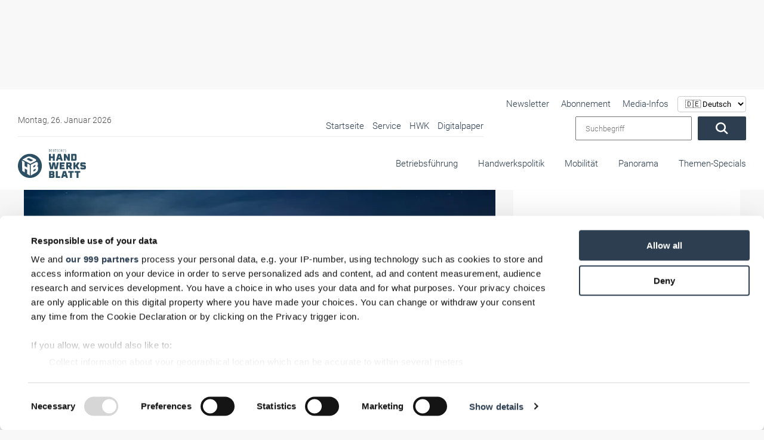

--- FILE ---
content_type: text/html; charset=UTF-8
request_url: https://www.handwerksblatt.de/themen-specials/gezerre-um-fahrverbote/keine-fahrverbote-in-wiesbaden
body_size: 52097
content:
<!doctype html> <html lang="de">  <head>             <noscript>             <META HTTP-EQUIV="Refresh" CONTENT="0;URL=https://www.handwerksblatt.de/disabled-javascript">         </noscript>          <script async src="https://www.googletagmanager.com/gtag/js?id=AW-1071437912"></script>     <script>
        window.dataLayer = window.dataLayer || [];

        function gtag() {
            dataLayer.push(arguments);
        }

        gtag('js', new Date());
        gtag('config', 'AW-1071437912');
    </script>      <title>Keine Diesel-Fahrverbote in Wiesbaden</title>     <meta name="description" content="">          <meta name="csrf-token" content="2D16QHLPmhbYkSGAoTVcPcjmAu7SmlPkueqW77NK">                 <meta property="og:image" content="https://images.v-h.media/CpJXzracXVApPi76GGj0T3IjYss=/1200x630/https%3A%2F%2Fv-h.media%2Fvah%2F%3Ftitle%3D4341%26size%3D%26sch%3D2b60b268c2075c02120d749452e8134a3b5d6aeee7f26ffcc12cf2c5f4567a4e%26post_id%3D0%26end%3D0"/>                 <meta property="og:description" content="Der Streit über Diesel-Fahrverbote in Wiesbaden ist beigelegt. Die Deutsche Umwelthilfe zog am 13. Februar ihre Klage zurück. Der neue Luftreinhalteplan genüge vorerst.  "/>                 <meta property="og:title" content="Keine Diesel-Fahrverbote in Wiesbaden"/>                 <link rel=canonical href="https://www.handwerksblatt.de/themen-specials/gezerre-um-fahrverbote/keine-fahrverbote-in-wiesbaden"/>         <meta charset="utf-8">     <meta name="viewport" content="width=device-width, initial-scale=1.0, shrink-to-fit=no">     <link rel="preload" href="https://www.handwerksblatt.de/frontend/fonts/roboto/roboto-v30-latin-300.woff2" as="font"           type="font/woff2" crossorigin>     <link rel="preload" href="https://www.handwerksblatt.de/frontend/fonts/roboto/roboto-v30-latin-700.woff2" as="font"           type="font/woff2" crossorigin>     <link rel="preload" href="https://www.handwerksblatt.de/frontend/fonts/fontawesome/fa-solid-900.woff2" as="font" type="font/woff2"           crossorigin>         <link rel="apple-touch-icon" sizes="180x180"           href="https://www.handwerksblatt.de/frontend/handwerksblatt/images/favicon/apple-touch-icon.png?v=Kmw94or6vQ">     <link rel="icon" type="image/png" sizes="32x32"           href="https://www.handwerksblatt.de/frontend/handwerksblatt/images/favicon/favicon-32x32.png?v=Kmw94or6vQ">     <link rel="icon" type="image/png" sizes="16x16"           href="https://www.handwerksblatt.de/frontend/handwerksblatt/images/favicon/favicon-16x16.png?v=Kmw94or6vQ">     <link rel="manifest" href="https://www.handwerksblatt.de/frontend/handwerksblatt/images/favicon/site.webmanifest?v=Kmw94or6vQ">     <link rel="mask-icon"           href="https://www.handwerksblatt.de/frontend/handwerksblatt/images/favicon/safari-pinned-tab.svg?v=Kmw94or6vQ"           color="#2c4e64">     <link rel="shortcut icon" href="https://www.handwerksblatt.de/frontend/handwerksblatt/images/favicon/favicon.ico?v=Kmw94or6vQ">     <meta name="msapplication-TileColor" content="#ffffff">     <meta name="theme-color" content="#ffffff">     <meta name="robots" content="max-image-preview:large">     <link rel="alternate" type="application/rss+xml" href="https://www.handwerksblatt.de/rss_feed.xml">                                 <script type="application/ld+json">
                {
    "@context": "https://schema.org",
    "@type": "NewsArticle",
    "headline": "Keine Diesel-Fahrverbote in Wiesbaden",
    "description": "",
    "image": [
        "https://v-h.media/vah/?title=4341&size=&sch=2b60b268c2075c02120d749452e8134a3b5d6aeee7f26ffcc12cf2c5f4567a4e&post_id=0&end=0"
    ],
    "datePublished": "2019-02-13T16:43:22+01:00",
    "dateModified": "2024-03-21T08:07:54+01:00",
    "author": {
        "@type": "Person",
        "name": "Anne Kieserling"
    },
    "publisher": {
        "@type": "Organization",
        "name": "handwerksblatt.de",
        "logo": {
            "@type": "ImageObject",
            "url": "https://www.handwerksblatt.de/frontend/handwerksblatt/images/logo.png",
            "width": 282,
            "height": 123
        }
    },
    "mainEntityOfPage": {
        "@type": "WebPage",
        "@id": "https://www.handwerksblatt.de/themen-specials/gezerre-um-fahrverbote/keine-fahrverbote-in-wiesbaden"
    }
}
            </script>             <link href="/frontend/css/bootstrap.css?id=47f4b283e113a19a9680019e369b8a70" rel="stylesheet"/>     <style>         .lazyload {             -webkit-filter: blur(5px);             filter: blur(5px);             transition: filter 400ms, -webkit-filter 400ms;         }          .lazyload.lazyloaded {             -webkit-filter: blur(0);             filter: blur(0);         }          /*img[src=""], img[srcset=""] {             display: none;         }*/          /*img.lazyload:not([src]) {             visibility: hidden;         }*/         .nav-bg .container .navi-main .brands.row {             margin-right: 0 !important;         }          @media (min-width: 992px) {             .navi-main .brands li a {                 padding: 25px 0 35px;                 margin-left: 15px;             }         }           .navi-main .brands .col-lg-3 {             width: auto !important;             padding: 0 !important;         }     </style>     <style>                  @font-face {             font-display: swap;             font-family: Roboto;             font-style: normal;             font-weight: 100;             src: url('/frontend/fonts/roboto/roboto-v30-latin-100.eot');             src: local(""), url('/frontend/fonts/roboto/roboto-v30-latin-100.eot?#iefix') format("embedded-opentype"), url('/frontend/fonts/roboto/roboto-v30-latin-100.woff2') format("woff2"), url('/frontend/fonts/roboto/roboto-v30-latin-100.woff') format("woff"), url('/frontend/fonts/roboto/roboto-v30-latin-100.ttf') format("truetype"), url('/frontend/fonts/roboto/roboto-v30-latin-100.svg#Roboto') format("svg")         }          @font-face {             font-display: swap;             font-family: Roboto;             font-style: italic;             font-weight: 100;             src: url('/frontend/fonts/roboto/roboto-v30-latin-100italic.eot');             src: local(""), url('/frontend/fonts/roboto/roboto-v30-latin-100italic.eot?#iefix') format("embedded-opentype"), url('/frontend/fonts/roboto/roboto-v30-latin-100italic.woff2') format("woff2"), url('/frontend/fonts/roboto/roboto-v30-latin-100italic.woff') format("woff"), url('/frontend/fonts/roboto/roboto-v30-latin-100italic.ttf') format("truetype"), url('/frontend/fonts/roboto/roboto-v30-latin-100italic.svg#Roboto') format("svg")         }          @font-face {             font-display: swap;             font-family: Roboto;             font-style: normal;             font-weight: 300;             src: url('/frontend/fonts/roboto/roboto-v30-latin-300.eot');             src: local(""), url('/frontend/fonts/roboto/roboto-v30-latin-300.eot?#iefix') format("embedded-opentype"), url('/frontend/fonts/roboto/roboto-v30-latin-300.woff2') format("woff2"), url('/frontend/fonts/roboto/roboto-v30-latin-300.woff') format("woff"), url('/frontend/fonts/roboto/roboto-v30-latin-300.ttf') format("truetype"), url('/frontend/fonts/roboto/roboto-v30-latin-300.svg#Roboto') format("svg")         }          @font-face {             font-display: swap;             font-family: Roboto;             font-style: italic;             font-weight: 300;             src: url('/frontend/fonts/roboto/roboto-v30-latin-300italic.eot');             src: local(""), url('/frontend/fonts/roboto/roboto-v30-latin-300italic.eot?#iefix') format("embedded-opentype"), url('/frontend/fonts/roboto/roboto-v30-latin-300italic.woff2') format("woff2"), url('/frontend/fonts/roboto/roboto-v30-latin-300italic.woff') format("woff"), url('/frontend/fonts/roboto/roboto-v30-latin-300italic.ttf') format("truetype"), url('/frontend/fonts/roboto/roboto-v30-latin-300italic.svg#Roboto') format("svg")         }          @font-face {             font-display: swap;             font-family: Roboto;             font-style: normal;             font-weight: 400;             src: url('/frontend/fonts/roboto/roboto-v30-latin-regular.eot');             src: local(""), url('/frontend/fonts/roboto/roboto-v30-latin-regular.eot?#iefix') format("embedded-opentype"), url('/frontend/fonts/roboto/roboto-v30-latin-regular.woff2') format("woff2"), url('/frontend/fonts/roboto/roboto-v30-latin-regular.woff') format("woff"), url('/frontend/fonts/roboto/roboto-v30-latin-regular.ttf') format("truetype"), url('/frontend/fonts/roboto/roboto-v30-latin-regular.svg#Roboto') format("svg")         }          @font-face {             font-display: swap;             font-family: Roboto;             font-style: italic;             font-weight: 400;             src: url('/frontend/fonts/roboto/roboto-v30-latin-italic.eot');             src: local(""), url('/frontend/fonts/roboto/roboto-v30-latin-italic.eot?#iefix') format("embedded-opentype"), url('/frontend/fonts/roboto/roboto-v30-latin-italic.woff2') format("woff2"), url('/frontend/fonts/roboto/roboto-v30-latin-italic.woff') format("woff"), url('/frontend/fonts/roboto/roboto-v30-latin-italic.ttf') format("truetype"), url('/frontend/fonts/roboto/roboto-v30-latin-italic.svg#Roboto') format("svg")         }          @font-face {             font-display: swap;             font-family: Roboto;             font-style: normal;             font-weight: 500;             src: url('/frontend/fonts/roboto/roboto-v30-latin-500.eot');             src: local(""), url('/frontend/fonts/roboto/roboto-v30-latin-500.eot?#iefix') format("embedded-opentype"), url('/frontend/fonts/roboto/roboto-v30-latin-500.woff2') format("woff2"), url('/frontend/fonts/roboto/roboto-v30-latin-500.woff') format("woff"), url('/frontend/fonts/roboto/roboto-v30-latin-500.ttf') format("truetype"), url('/frontend/fonts/roboto/roboto-v30-latin-500.svg#Roboto') format("svg")         }          @font-face {             font-display: swap;             font-family: Roboto;             font-style: italic;             font-weight: 500;             src: url('/frontend/fonts/roboto/roboto-v30-latin-500italic.eot');             src: local(""), url('/frontend/fonts/roboto/roboto-v30-latin-500italic.eot?#iefix') format("embedded-opentype"), url('/frontend/fonts/roboto/roboto-v30-latin-500italic.woff2') format("woff2"), url('/frontend/fonts/roboto/roboto-v30-latin-500italic.woff') format("woff"), url('/frontend/fonts/roboto/roboto-v30-latin-500italic.ttf') format("truetype"), url('/frontend/fonts/roboto/roboto-v30-latin-500italic.svg#Roboto') format("svg")         }          @font-face {             font-display: swap;             font-family: Roboto;             font-style: normal;             font-weight: 700;             src: url('/frontend/fonts/roboto/roboto-v30-latin-700.eot');             src: local(""), url('/frontend/fonts/roboto/roboto-v30-latin-700.eot?#iefix') format("embedded-opentype"), url('/frontend/fonts/roboto/roboto-v30-latin-700.woff2') format("woff2"), url('/frontend/fonts/roboto/roboto-v30-latin-700.woff') format("woff"), url('/frontend/fonts/roboto/roboto-v30-latin-700.ttf') format("truetype"), url('/frontend/fonts/roboto/roboto-v30-latin-700.svg#Roboto') format("svg")         }          @font-face {             font-display: swap;             font-family: Roboto;             font-style: italic;             font-weight: 700;             src: url('/frontend/fonts/roboto/roboto-v30-latin-700italic.eot');             src: local(""), url('/frontend/fonts/roboto/roboto-v30-latin-700italic.eot?#iefix') format("embedded-opentype"), url('/frontend/fonts/roboto/roboto-v30-latin-700italic.woff2') format("woff2"), url('/frontend/fonts/roboto/roboto-v30-latin-700italic.woff') format("woff"), url('/frontend/fonts/roboto/roboto-v30-latin-700italic.ttf') format("truetype"), url('/frontend/fonts/roboto/roboto-v30-latin-700italic.svg#Roboto') format("svg")         }          @font-face {             font-display: swap;             font-family: Roboto;             font-style: normal;             font-weight: 900;             src: url('/frontend/fonts/roboto/roboto-v30-latin-900.eot');             src: local(""), url('/frontend/fonts/roboto/roboto-v30-latin-900.eot?#iefix') format("embedded-opentype"), url('/frontend/fonts/roboto/roboto-v30-latin-900.woff2') format("woff2"), url('/frontend/fonts/roboto/roboto-v30-latin-900.woff') format("woff"), url('/frontend/fonts/roboto/roboto-v30-latin-900.ttf') format("truetype"), url('/frontend/fonts/roboto/roboto-v30-latin-900.svg#Roboto') format("svg")         }          @font-face {             font-display: swap;             font-family: Roboto;             font-style: italic;             font-weight: 900;             src: url('/frontend/fonts/roboto/roboto-v30-latin-900italic.eot');             src: local(""), url('/frontend/fonts/roboto/roboto-v30-latin-900italic.eot?#iefix') format("embedded-opentype"), url('/frontend/fonts/roboto/roboto-v30-latin-900italic.woff2') format("woff2"), url('/frontend/fonts/roboto/roboto-v30-latin-900italic.woff') format("woff"), url('/frontend/fonts/roboto/roboto-v30-latin-900italic.ttf') format("truetype"), url('/frontend/fonts/roboto/roboto-v30-latin-900italic.svg#Roboto') format("svg")         }          @-ms-viewport {             width: device-width         }          .col-12, .col-4, .col-6, .col-lg-3, .col-lg-8, .col-xl-3 {             position: relative;             width: 100%;             min-height: 1px;             padding-right: 15px;             padding-left: 15px         }          .col-12, .col-4, .col-6, .col-lg-3, .col-lg-8, .col-xl-3 {             min-height: 1px;             padding-left: 15px;             padding-right: 15px;             position: relative;             width: 100%         }          .lazyload {             -webkit-filter: blur(5px);             filter: blur(5px)         }          .nav-bg .container .navi-main .brands.row {             margin-right: 0 !important         }          .navi-main .brands li a {             padding: 25px 0 35px !important;         }          .navi-main .brands .col-lg-3 {             width: auto !important;             padding: 0 !important         }          body {             background: #f8f8f8 !important;         }          .nav-bg .container {             max-width: 100% !important         }          .desktopAdvertise {             display: none         }          @media (min-width: 992px) {             .desktopAdvertise {                 display: block             }         }          body:not(.wallpaper-top-gh) .wallpaperTop {             margin: 0 !important         }          .fireplaceAdTop {             margin: 30px auto 0;             position: absolute;             display: none;             z-index: 1000;             left: 50%;             top: 0;             transform: translateX(-50%);             width: 1200px         }          .img-fluid {             max-width: 100%;             height: auto         }          .container {             width: 100%;             padding-right: 15px;             padding-left: 15px;             margin-right: auto;             margin-left: auto         }          @media (min-width: 576px) {             .container {                 max-width: 540px             }         }          @media (min-width: 768px) {             .container {                 max-width: 720px             }         }          @media (min-width: 992px) {             .container {                 max-width: 960px             }         }          @media (min-width: 1200px) {             .container {                 max-width: 1140px             }         }          .row {             display: -webkit-box;             display: -ms-flexbox;             display: flex;             -ms-flex-wrap: wrap;             flex-wrap: wrap;             margin-right: -15px;             margin-left: -15px         }          .col-12, .col-4, .col-6, .col-lg-3, .col-lg-4, .col-lg-8, .col-xl-3 {             position: relative;             width: 100%;             min-height: 1px;             padding-right: 15px;             padding-left: 15px         }          .col-4 {             -webkit-box-flex: 0;             -ms-flex: 0 0 33.333333%;             flex: 0 0 33.333333%;             max-width: 33.333333%         }          .col-6 {             -webkit-box-flex: 0;             -ms-flex: 0 0 50%;             flex: 0 0 50%;             max-width: 50%         }          .col-12 {             -webkit-box-flex: 0;             -ms-flex: 0 0 100%;             flex: 0 0 100%;             max-width: 100%         }          @media (min-width: 992px) {             .col-lg-3 {                 -webkit-box-flex: 0;                 -ms-flex: 0 0 25%;                 flex: 0 0 25%;                 max-width: 25%             }              .col-lg-4 {                 -webkit-box-flex: 0;                 -ms-flex: 0 0 33.333333%;                 flex: 0 0 33.333333%;                 max-width: 33.333333%             }              .col-lg-8 {                 -webkit-box-flex: 0;                 -ms-flex: 0 0 66.666667%;                 flex: 0 0 66.666667%;                 max-width: 66.666667%             }         }          @media (min-width: 1200px) {             .col-xl-3 {                 -webkit-box-flex: 0;                 -ms-flex: 0 0 25%;                 flex: 0 0 25%;                 max-width: 25%             }         }          .btn {             display: inline-block;             font-weight: 400;             text-align: center;             white-space: nowrap;             vertical-align: middle;             border: 1px solid transparent;             padding: .375rem .75rem;             font-size: 1rem;             line-height: 1.5;             border-radius: .25rem         }          .navbar-brand {             display: inline-block;             padding-top: .3125rem;             padding-bottom: .3125rem;             margin-right: 1rem;             font-size: 1.25rem;             line-height: inherit;             white-space: nowrap         }          .carousel {             position: relative         }          .carousel-inner {             position: relative;             width: 100%;             overflow: hidden         }          .carousel-item {             position: relative;             display: none;             -webkit-box-align: center;             -ms-flex-align: center;             align-items: center;             width: 100%;             -webkit-backface-visibility: hidden;             backface-visibility: hidden;             -webkit-perspective: 1000px;             perspective: 1000px         }          .carousel-item.active {             display: block         }          .carousel-indicators {             position: absolute;             right: 0;             bottom: 10px;             left: 0;             z-index: 15;             display: -webkit-box;             display: -ms-flexbox;             display: flex;             -webkit-box-pack: center;             -ms-flex-pack: center;             justify-content: center;             padding-left: 0;             margin-right: 15%;             margin-left: 15%;             list-style: none         }          .carousel-indicators li {             position: relative;             -webkit-box-flex: 0;             -ms-flex: 0 1 auto;             flex: 0 1 auto;             width: 30px;             height: 3px;             margin-right: 3px;             margin-left: 3px;             text-indent: -999px;             background-color: rgba(255, 255, 255, .5)         }          .carousel-indicators li::before {             position: absolute;             top: -10px;             left: 0;             display: inline-block;             width: 100%;             height: 10px;             content: ""         }          .carousel-indicators li::after {             position: absolute;             bottom: -10px;             left: 0;             display: inline-block;             width: 100%;             height: 10px;             content: ""         }          .carousel-indicators .active {             background-color: #fff         }          .d-block {             display: block !important         }          .w-100 {             width: 100% !important         }          .mt-0 {             margin-top: 0 !important         }          .fal, .fas {             -moz-osx-font-smoothing: grayscale;             -webkit-font-smoothing: antialiased;             display: inline-block;             font-style: normal;             font-variant: normal;             text-rendering: auto;             line-height: 1         }          .fa-angle-down:before {             content: "\f107"         }          .fa-angle-right:before {             content: "\f105"         }          .fa-play:before {             content: "\f04b"         }          .fa-search:before {             content: "\f002"         }          .fa-times-circle:before {             content: "\f057"         }          .fal, .fas {             font-family: 'Font Awesome 5 Pro'         }          .fal {             font-weight: 300         }          .fas {             font-weight: 900         }          :root {             --swiper-theme-color: #007aff         }          :root {             --swiper-navigation-size: 44px         }          .container {             margin-left: auto;             margin-right: auto;             max-width: 100%;             padding-left: 15px;             padding-right: 15px;             position: relative;             width: 100%         }          @media (min-width: 992px) {             .container {                 padding-left: 30px;                 padding-right: 30px             }              .col-12, .col-4, .col-6, .col-lg-3, .col-lg-4, .col-lg-8, .col-xl-3 {                 padding-left: 15px;                 padding-right: 15px             }         }          .row {             display: flex;             flex-wrap: wrap;             margin-left: -15px;             margin-right: -15px         }          .col-12, .col-4, .col-6, .col-lg-3, .col-lg-4, .col-lg-8, .col-xl-3 {             min-height: 1px;             padding-left: 15px;             padding-right: 15px;             position: relative;             width: 100%         }          @media (min-width: 576px) {             .col-12, .col-4, .col-6, .col-lg-3, .col-lg-4, .col-lg-8, .col-xl-3 {                 padding-left: 15px;                 padding-right: 15px             }         }          @media (min-width: 768px) {             .col-12, .col-4, .col-6, .col-lg-3, .col-lg-4, .col-lg-8, .col-xl-3 {                 padding-left: 15px;                 padding-right: 15px             }         }          .col-4 {             flex: 0 0 33.33333%;             max-width: 33.33333%         }          .col-6 {             flex: 0 0 50%;             max-width: 50%         }          .col-12 {             flex: 0 0 100%;             max-width: 100%         }          @media (min-width: 992px) {             .col-lg-3 {                 flex: 0 0 25%;                 max-width: 25%             }              .col-lg-4 {                 flex: 0 0 33.33333%;                 max-width: 33.33333%             }              .col-lg-8 {                 flex: 0 0 66.66667%;                 max-width: 66.66667%             }         }          @media (min-width: 1200px) {             .col-12, .col-4, .col-6, .col-lg-3, .col-lg-4, .col-lg-8, .col-xl-3 {                 padding-left: 15px;                 padding-right: 15px             }              .col-xl-3 {                 flex: 0 0 25%;                 max-width: 25%             }         }          * {             list-style: none;             margin: 0;             outline: 0 !important;             padding: 0         }          *, html {             box-sizing: border-box         }          body {             background: #f8f8f8;             color: #2c3e50;             font-family: Roboto, sans-serif;             font-size: 15px;             font-weight: 300;             line-height: 22px;             overflow-x: hidden         }          body #page {             margin: 0 auto;             max-width: 1360px;             overflow: hidden;             z-index: 0         }          a {             color: #fff         }          a {             text-decoration: none         }          p {             margin-bottom: 1rem;             margin-top: 0         }          .img-fluid {             height: auto;             max-width: 100%;             width: 100%         }          .btn {             background: #2c3e50;             border-radius: 2px !important;             color: #fff;             display: inline-block;             font-size: 20px;             font-weight: 300;             padding: .6rem 2rem;             vertical-align: middle;             white-space: nowrap         }          .btn:before {             display: none         }          h2, h3 {             color: inherit;             font-weight: 500;             -webkit-hyphens: auto;             -ms-hyphens: auto;             hyphens: auto;             margin-bottom: .5rem         }          h2 {             font-size: 32px;             line-height: 36px         }          h3 {             font-size: 28px;             line-height: 32px         }          .navi-main {             background: #f2f2f2;             box-shadow: inset 0 0 10px rgba(0, 0, 0, .1);             height: calc(100vh - 72px);             overflow-x: hidden;             padding-top: 0;             position: absolute;             right: 0;             top: 72px;             transform: translateX(100%);             width: 100%;             z-index: 99999         }          .navi-main .brands {             display: flex;             margin-bottom: 0;             padding: 30px 0 150px         }          .navi-main .brands li.advertise-300x100 {             display: none;             position: absolute;             right: 615px;             top: -12px         }          @media (min-width: 1200px) {             .navi-main .brands li.advertise-300x100 {                 background: #2c3e50;                 display: inline-block;                 height: 100px;                 width: 300px             }         }          .navi-main .brands li a {             display: inline-block;             padding: 10px 20px         }          @media (min-width: 992px) {             .navi-main {                 height: auto;                 overflow-y: hidden;                 top: 0             }              .navi-main .brands {                 background: #fff;                 display: block;                 height: 80px;                 padding-bottom: 0;                 padding-right: 30px;                 padding-top: 0;                 text-align: right             }              .navi-main .brands.row {                 margin-left: 0;                 margin-right: 0;                 margin-top: -1px             }              .navi-main .brands .col-lg-3 {                 padding: 0;                 width: auto             }              .navi-main .brands li a {                 margin-left: 30px;                 padding: 25px 0 35px             }         }          .navi-main .date {             color: #4f4f4f;             padding: 0 18px         }          .navi-main form.search {             display: flex;             padding: 0 18px;             width: 100%         }          .navi-main form.search input {             margin-right: 10px;             padding: 0 15px;             width: 80%;             font-weight: 300;             font-family: Roboto, sans-serif;         }          .navi-main .top-bar {             border-bottom: 1px solid rgba(44, 62, 80, .1);             padding-bottom: 30px         }          @media (min-width: 992px) {             .navi-main .top-bar {                 align-items: center;                 background: #fff;                 border: none;                 display: flex;                 flex-flow: row;                 justify-content: space-between;                 padding: 40px 0 10px 30px;                 position: relative;                 width: 100%             }              .navi-main .top-bar .date {                 font-size: 14px;                 padding-left: 0;                 width: 40%             }              .navi-main .top-bar .large-border {                 border-bottom: 1px solid rgba(44, 62, 80, .1);                 display: flex;                 justify-content: space-between;                 max-width: 780px;                 width: 64%             }              .navi-main .top-bar .large-border ul {                 text-align: right;                 width: 100%             }         }          @media (min-width: 992px)and (min-width: 1300px) {             .navi-main .top-bar .large-border {                 padding-bottom: 5px;                 width: 65%             }              .navi-main .top-bar .large-border ul {                 width: 100%             }         }          @media (min-width: 992px) {             .navi-main .top-bar form.search {                 padding-right: 0;                 position: relative;                 right: 30px;                 text-align: right;                 width: auto             }              .navi-main {                 background: 0 0;                 box-shadow: none;                 padding: 0;                 position: relative;                 transform: none;                 width: 100%             }         }          @media (min-width: 992px)and (min-width: 1300px) {             .navi-main .top-bar form.search {                 padding-left: 0;                 position: absolute;                 top: 33px             }              .navi-main .top-bar form.search input {                 width: 250px             }         }          .navi-main ul li {             list-style: none;             margin: 0;             position: relative         }          .navi-main ul li a {             color: #2c3e50;             display: block;             font-size: 16px;             opacity: 1;             padding: .1rem 15px;             position: relative;             text-align: left         }          .nav-bg {             background: #fff;             box-shadow: 0 0 10px rgba(0, 0, 0, .05);             position: absolute;             top: 0;             width: 100%;             z-index: 9999         }          .nav-bg:before {             background: #fff;             box-shadow: 0 0 15px rgba(0, 0, 0, .03);             content: "";             display: none !important;             height: 100%;             left: 0;             position: absolute;             top: 0;             width: 1px         }          @media (min-width: 992px) {             .navi-main ul {                 position: relative             }              .navi-main ul li {                 display: inline-block             }              .navi-main ul li a {                 font-size: 15px;                 margin-left: 10px;                 padding: .1rem 0             }              .nav-bg {                 box-shadow: none             }              .nav-bg {                 left: 50%;                 transform: translateX(-50%)             }              .nav-bg .container {                 padding: 0             }         }          @media (min-width: 1200px) {             .nav-bg {                 top: 30px             }         }          .nav-bg .navbar-brand {             display: block;             line-height: 0;             margin-right: 0;             padding: 20px 0         }          .nav-bg .navbar-brand svg {             height: 50px;             max-width: none;             width: 142px         }          #toggle-nav {             border-radius: 2px !important;             color: #2c3e50;             display: block;             font-size: 22px;             position: absolute;             right: 15px;             text-align: center;             top: calc(50% - 8px);             transform: translateY(-50%)         }          #toggle-nav span {             display: block;             font-size: 14px;             line-height: 0;             opacity: .6         }          @media (min-width: 992px) {             .nav-bg .navbar-brand {                 bottom: 20px;                 left: 30px;                 padding: 0;                 position: absolute;                 z-index: 9999999             }              #toggle-nav {                 display: none             }              .navi-main .sub {                 display: none;                 width: 100%             }         }          .navi-main .sub li {             margin: 0 0 0 20px;             padding: 0;             position: relative         }          .navi-main .sub li:before {             background: #2c3e50;             border-radius: 50%;             content: "";             height: 4px;             left: 0;             opacity: .4;             position: absolute;             top: 50%;             transform: translateY(-50%);             width: 4px         }          .navi-main .sub li a {             color: #2c3e50;             margin: 0;             padding: 4px 14px         }          .hover-action {             background: #fff;             box-shadow: 0 10px 40px rgba(0, 0, 0, .2);             height: 0;             opacity: 0;             overflow: hidden;             position: absolute;             transform: translateY(-40%);             visibility: hidden;             width: 100%;             z-index: 20         }          .hover-action .container {             padding: 30px         }          .hover-action .news-blog .CopyRight {             font-size: 11px;             padding: 5px 15px         }          .hover-action .news-blog header {             min-height: 140px         }          .hover-action ul {             border-bottom: 1px solid rgba(44, 62, 80, .1);             padding-bottom: 30px;             padding-top: 30px         }          .hover-action ul li {             margin-top: 6px         }          .hover-action ul li a {             color: #2c3e50         }          .o-overlay {             display: block;             height: 100%;             left: 0;             opacity: 0;             position: absolute;             top: 0;             width: 100%;             z-index: 99         }          #toggle-nav {             background: #2c3e50;             border-radius: 5px;             height: 35px;             width: 35px         }          #toggle-nav .line-1, #toggle-nav .line-2, #toggle-nav .line-3 {             background: #fff;             height: 2px;             left: 50%;             opacity: 1;             position: absolute;             top: calc(50% - 6px);             transform: translate(-50%, -50%);             width: 18px         }          #toggle-nav .line-2.line-2 {             top: 50%         }          #toggle-nav .line-3.line-3 {             top: calc(50% + 6px)         }          #toggle-nav .text {             bottom: -10px;             font-size: 12px;             left: 50%;             position: absolute;             transform: translateX(-50%);             width: 50px         }          #toggle-nav .text .open {             transform: translateX(-50%)         }          #toggle-nav .text .closeText, #toggle-nav .text .open {             background: 0 0;             font-family: Roboto, sans-serif;             font-style: normal;             left: 50%;             position: absolute         }          #toggle-nav .text .closeText {             opacity: 0;             transform: translateX(50%);             width: 200%         }          article header {             margin-top: 30px         }          @media (min-width: 992px) {             .hover-action .news-blog section {                 min-height: 270px;                 padding: 20px 0             }              .hover-action .news-blog section .date {                 left: 0             }              .hover-action .news-blog section i {                 bottom: 0             }              .hover-action .news-blog section i.small {                 bottom: 3px             }              header {                 margin-top: 212px             }         }          header .header-slider .CopyRight {             bottom: 10px !important;             display: none         }          header .header-slider .claim-headline {             margin: 0;             min-height: 350px;             padding: 30px         }          @media (min-width: 576px) {             header .header-slider .claim-headline {                 min-height: 250px             }         }          @media (min-width: 768px) {             header .header-slider .claim-headline {                 min-height: 300px             }         }          @media (min-width: 992px) {             header .header-slider .CopyRight {                 bottom: 60px !important;                 z-index: 99             }              header .header-slider .claim-headline {                 min-height: auto             }         }          @media (min-width: 1200px) {             header {                 margin-top: 180px             }              header .header-slider .claim-headline {                 background: 0 0;                 bottom: 0;                 color: #fff;                 position: absolute;                 z-index: 50             }              header .header-slider .claim-headline:before {                 background-image: linear-gradient(0deg, rgba(0, 0, 0, .7) 0, transparent);                 bottom: -100%;                 content: "";                 height: 350px;                 left: 0;                 position: absolute;                 width: 100%;                 z-index: -1             }              header .header-slider .claim-headline p {                 bottom: -50px;                 font-size: 18px;                 line-height: 24px;                 opacity: 0;                 position: relative             }         }          header .header-slider .claim-headline h3 {             font-size: 25px;             margin-bottom: 20px;             opacity: 0;             position: relative;             top: -50px         }          header .header-slider .claim-headline .date {             color: #4f4f4f         }          header .header-slider .carousel-item a {             color: #2c3e50         }          header .header-slider .carousel-item img {             height: auto         }          header .header-slider .carousel-item.active p {             bottom: 0;             opacity: 1         }          header .header-slider .carousel-indicators {             bottom: 0;             display: flex;             display: none;             left: 0;             margin: 0;             position: relative;             width: 100%         }          @media (min-width: 1200px) {             header .header-slider .claim-headline h3 {                 font-size: 34px             }              header .header-slider .carousel-indicators {                 position: absolute             }         }          header .header-slider .carousel-indicators li {             background-color: #fff;             border-right: 1px solid rgba(44, 62, 80, .07);             color: #2c3e50;             flex: 1;             font-size: 16px;             height: auto;             margin-left: 0;             margin-right: 0;             opacity: .3;             overflow: hidden;             padding: 30px 0;             position: relative;             text-indent: -999px;             width: 100%         }          header .header-slider .carousel-indicators li:last-child {             border: none         }          header .header-slider .carousel-indicators li:after {             color: #000;             content: "RTS Magazin";             display: none;             font-family: Roboto, sans-serif;             font-size: 16px;             height: 30px;             left: 595px;             position: absolute;             text-align: center;             top: 55%;             transform: translateX(-50%) translateY(-50%) !important;             width: 100%;             z-index: 9999999         }          header .header-slider .carousel-indicators li:first-child {             background: #62c6ba         }          @media (min-width: 1200px) {             header .header-slider .carousel-indicators li {                 opacity: 1             }              header .header-slider .carousel-indicators li:after {                 display: block             }              header .header-slider .carousel-indicators li:first-child {                 background: #fff             }         }          header .header-slider .carousel-indicators li:first-child:after {             color: #62c6ba;             content: "Glas+Rahmen"         }          header .header-slider .carousel-indicators li:nth-child(2) {             background: #ffc700         }          @media (min-width: 1200px) {             header .header-slider .carousel-indicators li:nth-child(2) {                 background: #fff             }         }          header .header-slider .carousel-indicators li:nth-child(2):after {             color: #ffc700;             content: "RTS Magazin"         }          header .header-slider .carousel-indicators li:nth-child(3) {             background: #d82127         }          @media (min-width: 1200px) {             header .header-slider .carousel-indicators li:nth-child(3) {                 background: #fff             }         }          header .header-slider .carousel-indicators li:nth-child(3):after {             color: #d82127;             content: "Fassade"         }          header .header-slider .carousel-indicators li.active {             background: #2c4e64;             opacity: 1         }          header .header-slider .carousel-indicators li.active:after {             color: #fff         }          .ac-container {             display: block;             height: 100%;             margin: 0 0 30px;             max-height: none;             max-width: 100%;             position: relative;             z-index: 500         }          .ac-container label {             background: #2c3e50;             border-bottom: 1px solid rgba(44, 62, 80, .1);             color: #fff;             display: block;             font-size: 16px;             line-height: 20px;             margin: 0;             padding: 19px 30px;             position: relative         }          .ac-container label i {             color: #fff;             position: absolute;             right: 30px;             top: 50%;             transform: translateY(-50%)         }          .ac-container {             margin: 30px 0 0;             text-align: left;             width: 100%         }          .ac-container .news {             border-bottom: 1px solid rgba(44, 62, 80, .1);             display: block;             padding: 15px 30px         }          .ac-container .news .top-bar {             align-items: center;             display: flex;             flex-flow: row;             justify-content: space-between;             width: 100%         }          .ac-container .news .categorie {             font-size: 14px;             margin-bottom: 6px;             width: 70%         }          .ac-container .news .date {             color: #4f4f4f;             font-size: 13px;             margin-bottom: 6px;             text-align: right;             width: 100%         }          .ac-container .news .headline {             color: #2c3e50;             font-size: 16px;             font-weight: 700;             line-height: 22px;             margin-bottom: 0         }          .ac-container input:checked + label {             background: #fff;             color: #2c3e50         }          .ac-container input {             display: none         }          .ac-container article {             height: 0;             overflow: hidden;             position: relative;             z-index: 10         }          @media (min-width: 992px) {             .ac-container {                 max-height: 600px             }              .ac-container {                 margin-top: 0             }              .ac-container input:checked ~ article.ac-small {                 height: 550px             }         }          @media (max-width: 992px) {             body article.news-container header {                 margin-bottom: 0             }              article.news-container .news-blog {                 padding-bottom: 0             }         }          @media (max-width: 767px) {             article.news-container .news-blog section p {                 font-size: 13px             }              article.news-container .news-blog section {                 min-height: 0;                 padding: 15px 15px 20px             }              article.news-container .news-blog section:after {                 color: #036dbc;                 content: "Weiterlesen";                 display: block;                 font-weight: 500;                 margin-right: 2em;                 margin-top: 1em;                 text-align: right             }              article.news-container .news-blog section i, article.news-container .news-blog section i.small {                 opacity: 1;                 transform: none             }              article.news-container .news-blog section i {                 bottom: 19px;                 right: 15px             }              article.news-container .news-blog section i.small {                 bottom: 22px;                 right: 25px             }         }          .news-blog {             background: #fff;             color: #2c3e50;             display: block;             margin-bottom: 0;             overflow: hidden;             padding-bottom: 50px         }          .news-blog section {             min-height: 240px;             padding: 30px;             position: relative         }          @media (min-width: 576px) {             .news-blog section {                 min-height: 230px             }         }          .news-blog section i {             bottom: 30px;             color: #2c4e64;             font-size: 24px;             opacity: 0;             position: absolute;             right: 30px;             transform: translateX(1000%)         }          .news-blog section i.small {             bottom: 33px;             font-size: 19px;             right: 40px;             transform: translateX(1500%)         }          .news-blog section p {             font-size: 15px;             margin-bottom: 6px         }          .news-blog section h2 {             font-size: 18px;             font-weight: 600;             -webkit-hyphens: auto;             -ms-hyphens: auto;             hyphens: auto;             line-height: 23px         }          @media (min-width: 992px) {             .news-blog {                 padding-bottom: 10px             }              .news-blog section {                 min-height: 350px             }              .news-blog section h2 {                 -webkit-hyphens: none;                 -ms-hyphens: none;                 hyphens: none             }              .news-full:before {                 background-image: linear-gradient(0deg, rgba(0, 0, 0, .4) 0, transparent);                 bottom: 0;                 height: 500px             }              .news-full:after, .news-full:before {                 content: "";                 left: 0;                 position: absolute;                 width: 100%;                 z-index: 1             }              .news-full:after {                 background: #2c3e50;                 height: 100%;                 opacity: 0;                 top: 0             }         }          .news-blog header {             margin: 0;             min-height: 200px;             overflow: hidden;             position: relative         }          .news-blog header:before {             background: #2c3e50;             content: "";             height: 100%;             left: 0;             opacity: 0;             position: absolute;             top: 0;             width: 100%;             z-index: 1         }          .news-blog header:after {             background: #fff;             color: #2c3e50;             content: "Artikel lesen";             font-family: Roboto, sans-serif;             left: 30px;             padding: 12px 24px;             position: absolute;             top: 30px;             transform: translateX(-300%);             z-index: 5         }          .news-blog header img {             height: 100%;             -o-object-fit: cover;             object-fit: cover;             position: relative;             top: 0;             width: 100%         }          .anzeige {             color: #4f4f4f;             display: block;             margin-top: 30px;             position: relative;             text-align: center         }          .news-full {             background: #fff;             display: block;             margin-top: 30px;             overflow: hidden;             position: relative         }          .news-full {             color: #2c3e50         }          @media (min-width: 1200px) {             .ac-container input:checked ~ article.ac-small {                 height: 490px             }              .anzeige {                 background: #fff;                 min-height: 380px             }              .news-full {                 max-height: 380px;                 min-height: 380px;                 overflow: hidden             }              .news-full img {                 max-width: 110%;                 width: 110%             }         }          .news-full .headline {             font-size: 24px;             font-weight: 700;             -webkit-hyphens: auto;             -ms-hyphens: auto;             hyphens: auto;             line-height: 28px;             margin-bottom: 15px;             padding: 20px 30px 0         }          @media (min-width: 992px) {             .news-full .headline {                 bottom: 140px;                 color: #fff;                 font-size: 22px;                 line-height: 26px;                 position: absolute;                 z-index: 2             }              .news-full span {                 bottom: 70px;                 color: #fff;                 font-size: 16px;                 line-height: 20px;                 max-width: 100%;                 position: absolute;                 z-index: 2             }         }          .news-full span {             display: block;             padding: 0 30px 20px         }          @media (min-width: 992px) {             .news-full span.categorie {                 bottom: 40px             }         }          @media (min-width: 1200px) {             .news-full .headline {                 bottom: 160px             }              .news-full span {                 bottom: 90px             }              .news-full span.categorie {                 bottom: 60px             }         }          .ausgaben a {             display: block;             position: relative         }          .ausgaben a:before {             background: #2c3e50;             content: "";             height: 100%;             left: 0;             opacity: 0;             position: absolute;             top: 0;             width: 100%;             z-index: 1         }          .ausgaben a:after {             background: #fff;             color: #2c3e50;             content: "Online lesen";             font-family: Roboto, sans-serif;             left: 50%;             padding: 12px 24px;             position: absolute;             top: 50%;             transform: translateX(-500%) translateY(-50%);             z-index: 5         }          .ausgaben .carousel-inner img {             border: 1px solid rgba(44, 62, 80, .1);             display: block;             height: auto;             margin: 0 auto;             max-width: 350px         }          .brand-categorie .news-full {             min-height: 530px;             position: relative         }          @media (min-width: 576px) {             .news-blog header {                 min-height: 300px             }              .news-blog header img {                 position: absolute             }              .ausgaben .carousel-inner img {                 width: auto !important             }              .brand-categorie .news-full {                 min-height: 450px             }         }          .brand-categorie .full-slider .CopyRight {             display: none         }          .brand-categorie .full-slider .carousel-item .news-full {             padding-bottom: 30px         }          .brand-categorie .full-slider .carousel-indicators {             bottom: auto;             left: 20px;             margin: 0;             position: absolute;             right: auto;             text-align: left;             top: 50px         }          .brand-categorie .full-slider .carousel-indicators li {             height: 20px;             width: 20px         }          .brand-categorie .title-top {             background: #62c6ba;             color: #fff;             font-size: 18px;             height: 50px;             padding: 14px 24px;             position: absolute;             right: 0;             top: 0         }          .CopyRight {             background: rgba(255, 255, 255, .85);             bottom: 0;             font-size: 11px;             font-weight: 400;             margin: 0;             padding: 6px 30px;             position: absolute;             text-align: right;             width: 100%;             z-index: 50         }          @media screen and (max-width: 1165px)and (min-width: 990px) {             .nav-bg .navbar-brand {                 margin-bottom: 0em             }              .navi-main .brands.row {                 margin-top: 0em             }         }          .fireplaceAdTop {             z-index: 0         }          header .header-slider .claim-headline {             background: #fff;             bottom: auto;             color: #2c3e50;             min-height: auto;             position: static         }          header .header-slider .claim-headline:before {             content: normal         }          header .header-slider .claim-headline h3 {             color: #2c4e64 !important;             font-size: 18px;             font-weight: 600;             -webkit-hyphens: auto;             -ms-hyphens: auto;             hyphens: auto;             line-height: 23px;             margin-bottom: 8px;             margin-top: 8px         }          header .header-slider .claim-headline p {             font-size: 15px         }          header .header-slider .claim-headline p.categorie {             margin-bottom: 0 !important         }          header .header-slider .claim-headline .category-link {             color: #2c4e64         }          header .header-slider .claim-headline button {             background: #2c4e64;             border: none;             border-radius: 2px !important;             bottom: 20px;             color: #fff;             font-size: 14px;             font-weight: 300;             padding: .6rem 3rem;             position: absolute         }          @media (max-width: 1360px) {             header .header-slider .claim-headline button {                 position: static             }         }          @media (max-width: 414px) {             header .header-slider .claim-headline button {                 margin-bottom: 30px;                 width: 100%             }         }          @media (max-width: 1200px) {             header .header-slider .carousel-indicators {                 bottom: 30px;                 justify-content: flex-end;                 padding-right: 30px;                 position: absolute;                 right: 30px             }              header .header-slider .carousel-indicators li {                 flex: none;                 height: 30px;                 margin-left: 10px;                 padding: 0;                 position: relative;                 width: 30px             }         }          header .header-slider .carousel-indicators li.slide-nav:after {             content: attr(data-title)         }          header .header-slider .carousel-indicators li.slide-nav.active {             background: #2c4e64;             opacity: 1         }          header .header-slider .carousel-indicators li.slide-nav.active:after {             color: #fff         }          .CopyRight:empty {             display: none         }          a {             color: #2c4e64         }          .ac-container input:checked ~ article.ac-small {             height: auto         }          .ac-container .news {             padding: 13px 30px         }          .ac-container .news:last-child {             border-bottom: 0         }          .ac-container .news .headline {             line-height: 19px         }          iframe {             border: 0         }          .news-full.video-foto .topimage .CopyRight {             color: #2c3e50         }          .superbanner > div {             display: flex;             justify-content: center         }          .skyscraper {             position: relative;             z-index: 0         }          .skyscraper > div {             left: calc(50% + 630px);             position: absolute;             top: 30px !important;             transform: scale(1.274);             transform-origin: top left;             z-index: 1         }          @media (max-width: 1300px) {             .skyscraper > div {                 display: none             }         }          @media (min-width: 768px) {             .news-blog header {                 min-height: 210px             }              .ausgaben .carousel-inner img {                 width: 100% !important             }              .brand-categorie .news-full {                 min-height: 480px             }              .CopyRight {                 font-size: 13px             }              header .claim {                 margin-top: 50px             }         }          @media (min-width: 768px)and (min-width: 992px) {             header .claim {                 margin-top: 0             }         }          @media (min-width: 992px) {             .brand-categorie .news-full {                 min-height: auto             }              .brand-categorie .full-slider .carousel-item, .brand-categorie .full-slider .carousel-item .news-full {                 padding-bottom: 0             }              .brand-categorie .full-slider .carousel-indicators {                 bottom: 30px;                 left: auto;                 right: 30px;                 top: auto             }              .brand-categorie .full-slider .carousel-indicators li {                 height: 28px;                 width: 28px             }              .ac-container {                 max-height: 100%             }              header {                 margin-top: 180px             }         }          .floor, .fullsize {             display: flex;             justify-content: center         }          .floor {             padding-left: 15px;             padding-right: 15px;             position: sticky;             z-index: 1000         }          .floor > div {             bottom: 0;             position: fixed;             text-align: center;             vertical-align: baseline;             z-index: 1000         }          .floor .floor-holder > div, .floor > div {             display: inline-block         }          .floor .close-ad {             background: 0 0;             border: none;             color: #fff;             position: absolute;             right: .5em;             top: .5em         }          body #page {             position: relative;             z-index: 1         }          .anzeige {             background: 0 0;             min-height: auto         }          .anzeige .holder > div, .anzeige .holderIndex > div {             display: inline-block         }          .anzeige.firstAdvertise:not(.mobileAdvertise) .holder > div {             margin-bottom: 30px         }          .anzeige.noMarg .holder > div {             margin-bottom: 0 !important         }          .ac-container .holder > div {             padding: 0         }          @media (max-width: 1030px) {             .ac-container .holder > div {                 display: none             }         }          .advertise-300x100 {             background: 0 0 !important         }          .desktopAdvertise .holder {             display: block;             border-bottom: solid 30px #f8f8f8;         }          @media (min-width: 992px) {             .desktopAdvertise {                 display: block             }              .desktopAdvertise.floor {                 display: flex             }         }          .small-news .CopyRight {             display: none         }          .categorie span.date {             opacity: .6         }          .navbar-brand svg {             max-width: 180px;             width: 180px         }          .news-container {             position: relative         }          .header-slider .carousel-item {             background: #fff         }          .metaNavi {             display: inline-block;             padding-left: 5px         }          @media (min-width: 992px) {             .navbar-brand svg {                 max-width: 220px;                 width: 220px             }              .metaNavi {                 font-size: 15px !important;                 opacity: 1 !important;                 position: absolute !important;                 right: 30px;                 top: 3px             }              .metaNavi li a {                 margin-left: 20px !important             }              .searchField {                 height: 40px             }              .searchButton {                 display: inline-flex;                 height: 40px;                 width: 84px             }              .navi-main .top-bar form.search {                 padding-left: 0;                 position: absolute;                 top: 45px             }         }          .hover-action .news-blog .badgeIcon {             position: absolute;             right: 0;             top: 0;             z-index: 30         }          .hover-action .news-blog .badgeIcon i {             background: #2c4e64;             color: #fff;             font-size: 20px;             padding: 11px 13px         }          .brand-categorie .title-top {             background: #2c4e64         }          #theme-special-slider.ausgaben .carousel-inner .description {             height: 168px         }          #theme-special-slider.ausgaben .carousel-inner img {             border: none         }          @media (max-width: 992px) {             body #page {                 margin-top: -15px             }              #theme-special-slider.ausgaben .carousel-inner img {                 max-width: 100%             }         }          #theme-special-slider.ausgaben .carousel-inner .heading {             color: #fff;             display: inline-block;             font-size: 18px;             font-weight: 500;             line-height: 1.3em;             margin-bottom: 15px;             margin-top: 15px;             padding: 15px;             text-align: left;             width: 100%         }          #theme-special-slider.ausgaben .carousel-inner .show_more {             bottom: 5px;             display: block;             float: left;             padding: 0 15px;             position: absolute;             width: 100%         }          #theme-special-slider.ausgaben .carousel-inner .show_more p {             background: #fff;             color: #0071c1;             font-size: 12px;             padding: 10px;             text-align: center         }          #theme-special-slider.ausgaben .carousel-inner .show_more_specials {             border: 1px solid #2c4e64         }          #theme-special-slider.ausgaben .carousel-inner .show_more_specials a {             background: #fff;             color: #2c4e64;             display: inline-block;             font-size: 12px;             padding: 4px;             text-align: center;             width: 100%         }          .ausgaben a:after, .ausgaben a:before {             display: none         }          .full-slider .news-full {             padding-bottom: 50px !important         }          .full-slider .carousel-indicators {             display: none         }          .nav-bg .navbar-brand {             display: inline-block         }          .linksVisit header:after {             content: "Mehr Informationen"         }          .news-blog section h2, header .header-slider .carousel-item h3 {             color: #2c4e64         }          @media (min-width: 1200px) {             header {                 margin-top: 200px             }              .full-slider .news-full {                 max-height: 548px             }              header .header-slider .carousel-item h3 {                 color: #fff             }         }          .top-bar .metaNavi li a {             padding-bottom: 10px;             padding-top: 10px         }          .navi-main .top-bar form.search input {             font-weight: 300         }          .navi-main ul.sub {             margin-left: 25px         }          .navi-main ul.sub li {             margin-top: 6px         }          .navi-main ul.sub li a {             margin-left: 16px !important         }          .navi-main .smallList {             margin-left: 4px         }          .navi-main .smallList li a {             padding-bottom: 10px;             padding-top: 10px         }          @media (min-width: 992px) {             .ausgaben a:after, .ausgaben a:before {                 display: block             }              .full-slider .news-full {                 padding-bottom: 0 !important             }              .hover-action .galleryImgContainer section {                 min-height: 200px             }              .navi-main .smallList {                 position: relative;                 top: 10px             }              .navi-main .smallList li a {                 padding-bottom: 0;                 padding-top: 0             }         }          @media (max-width: 768px) {             .navi-main .brands ul li {                 padding: 7px !important             }              .navi-main .brands ul li a {                 padding: 0 !important             }              .navi-main .brands li a {                 padding: 15px 0 0 !important             }         }          .wallpaperRight {             margin: 0 auto;             max-width: 1200px;             position: relative;             z-index: 11         }          .wallpaperRight > div {             position: fixed;             top: 30px;             z-index: 1         }          .navi-main .top-bar .date {             width: 40%         }          .nav-bg .search i {             height: 20px;             width: 20px         }          strong {             font-weight: 500         }          @-webkit-keyframes ticker {             0% {                 transform: translate3d(-20%, 0, 0);                 visibility: visible             }             to {                 transform: translate3d(-100%, 0, 0)             }         }          @keyframes ticker {             0% {                 transform: translate3d(-20%, 0, 0);                 visibility: visible             }             to {                 transform: translate3d(-100%, 0, 0)             }         }          .advert-note {             bottom: 30px;             color: #a1a8b1;             font-size: 12px;             left: 10px         }          .advert-note, .ticker-wrap {             position: fixed;             z-index: 999         }          .ticker-wrap {             background-color: #039;             border-top: 2px solid #fff;             bottom: 0;             box-sizing: content-box;             height: 1.75rem;             line-height: 1rem;             overflow: hidden;             padding-left: 100%;             width: 100%         }          .ticker-wrap .ticker {             -webkit-animation-duration: 50s;             animation-duration: 50s;             -webkit-animation-iteration-count: infinite;             animation-iteration-count: infinite;             -webkit-animation-name: ticker;             animation-name: ticker;             -webkit-animation-timing-function: linear;             animation-timing-function: linear;             box-sizing: content-box;             display: inline-block;             height: 2rem;             line-height: 1.9rem;             padding-right: 100%;             white-space: nowrap         }          .ticker-wrap .ticker__item {             color: #fff;             display: inline-block;             font-size: .9rem;             padding: 0 1rem         }          .ticker-wrap .ticker a {             color: #fff         }          .fv_block {             background: #fff         }          .fv_block .col-6 {             padding: 0         }          .fv_block .col-6 .fv {             display: block         }          .anzeige .holderIndex > div {             background: 0 0         }          .anzeige .fv.fv1 > div {             margin-left: 30px         }          .anzeige .fv.fv2 > div {             margin-left: -30px         }          @media (max-width: 991px) {             .index header {                 margin-bottom: 30px             }         }          .homeadv.anzeige.firstAdvertise:not(.mobileAdvertise) .holder > div {             margin-bottom: 0 !important         }          @media (min-width: 990px) {             .container .row .col-lg-4, .container .row .col-lg-4 .desktopAdvertise {                 display: flex;                 flex-wrap: wrap;                 justify-content: center;                 width: 100%             }              .desktopAdvertise .holder {                 width: 100%             }         }          .skyscraper-left > div {             left: auto;             position: absolute;             right: calc(50% + 630px);             top: 30px !important;             transform: scale(1.274);             transform-origin: top right;             z-index: 1         }          @media (max-width: 1300px) {             .skyscraper-left > div {                 display: none             }         }          .skyscraper > div.sitebar-dynamic {             position: fixed !important;             top: 175px !important;             transform: scale(1) !important         }          .skyscraper > div.sitebar-dynamic div {             height: 100% !important;             width: 100% !important         }          .desktopAdvertise > div:not(.holder) > div:before {             color: #2c3e50;             content: "";             display: block;             font-size: 13px;             opacity: .6;             text-align: right;             width: 100%         }          .desktopAdvertise .col-6:before {             content: "" !important         }          .fireplaceAdTop > div:first-child {             height: 100%;             left: 0;             position: absolute;             top: 0;             width: 100%         }          .fireplaceAdTop > a {             display: block;             height: 90px;             width: 100%         }          .news-container {             margin-top: 0 !important         }          .ac-container .news .headline {             font-family: Roboto, sans-serif;         }          @media (min-width: 1360px) {             #carouselExampleIndicators, #carouselExampleIndicators.header-slider .carousel-item {                 height: 798px;                 margin-bottom: 30px;                 overflow: hidden;                 width: 790px             }         }          .popup-bottom-right {             position: fixed;             bottom: 0;             right: 0;             left: 0;             z-index: 1000;             overflow: hidden;             opacity: 1;             visibility: visible;             transition: 500ms all;             box-shadow: 0 0 40px rgba(0, 0, 0, 0.2);             border-radius: 0px         }          @media (min-width: 768px) {             .popup-bottom-right {                 bottom: 20px;                 right: 20px;                 left: auto             }         }          .popup-bottom-right .popup-container {             position: relative;             width: 100%         }          .popup-bottom-right .popup-container a {             display: block         }          @media (min-width: 768px) {             .popup-bottom-right .popup-container {                 max-width: 400px             }         }          .popup-bottom-right .popup-container img {             width: 100%;             height: auto         }          .popup-bottom-right .popup-close {             position: absolute;             top: 10px;             right: 15px;             font-size: 18px;             z-index: 10;             font-weight: 500;             color: #fff         }          @media (min-width: 768px) {             .popup-bottom-right .popup-close:hover {                 opacity: .6             }         }          @media (min-width: 990px) {             .d-lg-none {                 display: none             }         }          header .header-slider .claim-headline {             background: #fff;             margin: 0;             padding: 30px;             min-height: auto         }          .special-ad.hide {             display: none         }          @media (min-width: 1300px) {             .navi-main ul li a {                 margin-left: 30px             }         }          header .header-slider .carousel-item.active h3 {             opacity: 1;             top: 0         }          body {             background: #f8f8f8 !important         }          .archiv-page .year_slide.slick-initialized, .archiv-page .year_slide.slick-initialized .year_single {             opacity: 1;             visibility: visible;             display: block         }          .archiv-page .year_slide, .archiv-page .year_single {             opacity: 0;             visibility: hidden;             display: none         }          .slider-for-gallery, .slider-nav-gallery {             opacity: 0;             visibility: hidden;             transition: opacity 1s ease;             -webkit-transition: opacity 1s ease         }          .slider-for-gallery.slick-initialized, .slider-nav-gallery.slick-initialized {             visibility: visible;             opacity: 1         }          .nav-bg .container {             max-width: 100% !important         }          .desktopAdvertise {             display: none         }          @media (min-width: 992px) {             .desktopAdvertise {                 display: block             }         }          body:not(.wallpaper-top-gh) .wallpaperTop {             margin: 0 !important         }          .fireplaceAdTop {             margin: 30px auto 0;             position: absolute;             display: none;             z-index: 1000;             left: 50%;             top: 0;             transform: translateX(-50%);             width: 1200px         }          @media (min-width: 1680px) {             .fireplaceAdTop {                 display: block             }         }          .container {             position: relative;             margin-left: auto;             width: 100%;             margin-right: auto;             padding-right: 15px;             padding-left: 15px;             max-width: 100%         }          @media (min-width: 992px) {             .container {                 padding-right: 30px;                 padding-left: 30px             }         }          @media (min-width: 1300px) {             .container {                 width: 1360px;                 max-width: 100%;                 padding-right: 80px;                 padding-left: 80px             }         }          .row {             display: flex;             flex-wrap: wrap;             margin-right: -15px;             margin-left: -15px         }          @media (min-width: 1300px) {             .nav-bg {                 max-width: 1200px             }         }          @media (min-width: 990px) {             .nav-bg {                 top: 150px !important             }         }          .btn.searchButton {             background-image: url('data:image/svg+xml,<svg xmlns="http://www.w3.org/2000/svg" viewBox="0 0 512 512"><path fill="white" d="M416 208c0 45.9-14.9 88.3-40 122.7L486.6 441.4 509.3 464 464 509.3l-22.6-22.6L330.7 376c-34.4 25.2-76.8 40-122.7 40C93.1 416 0 322.9 0 208S93.1 0 208 0S416 93.1 416 208zM208 352c79.5 0 144-64.5 144-144s-64.5-144-144-144S64 128.5 64 208s64.5 144 144 144z"/></svg>');             background-repeat: no-repeat;             background-size: 1.3rem;             background-position: center;         }          .fireplaceAdTop {             background: #e6e9ed;             width: 1200px;             height: 90px;         }          .theme-special-breadcrumb {             display: inline-block;             margin-bottom: 30px;             background: #ededed;             width: 100%         }          .theme-special-breadcrumb a {             background: #fff;             padding: 20px 30px;             color: #2c4e64;             display: inline-block         }          .theme-special-breadcrumb a.active, .theme-special-breadcrumb a:hover {             color: #fff !important;             background: #2c4e64         }          @media (max-width: 640px) {             .theme-special-breadcrumb a {                 width: 100%             }         }          .specialCol {             flex: 0 0 100%;             max-width: 100%         }          @media (min-width: 576px) {             .specialCol {                 flex: 0 0 50%;                 max-width: 50%             }         }          @media (min-width: 768px) {             .specialCol {                 flex: 0 0 33.33333%;                 max-width: 33.33333%             }         }          @media (min-width: 1200px) {             .specialCol {                 flex: 0 0 20%;                 max-width: 20%             }         }          .colorWhite {             color: #fff !important;             font-size: 16px         }          .colorWhite:hover {             color: #fff !important;             opacity: 1         }          .backButton {             justify-self: flex-start;             margin-top: 20px;             order: 2;             flex: 1 0 100%         }          @media (min-width: 576px) {             .backButton {                 order: 0;                 margin-top: 0;                 flex: 1 0 25%;                 max-width: 250px             }         }          .article-detail .social-more {             justify-content: space-between;             text-align: left;             display: flex;             flex-wrap: wrap         }          .fireplaceAdTop > a {             opacity: 0         }          @media (min-width: 1680px) {             body.karriere-im-handwerk-meisterschulendatenbank #page > header {                 margin-top: 323px;             }         }          @media (min-width: 990px) {             .desktopAdvertise .holder {                 justify-content: center;                 align-items: center;                 display: flex;             }         }          .firstAdvertise .holder {             min-height: 340px;             background: #fff !important;             padding-block: 30px         }          .ac-container .ac-small {             background: #fff;         }          .mobile-medium-rectangle-halfpage {             margin-top: 30px         }          .mobile-medium-rectangle-halfpage > .relative > div:first-child {             position: absolute;             left: 0;             top: 0;             width: 100%;             height: 100%         }          .mobile-medium-rectangle-halfpage > .relative {             position: relative;             background-color: #e6e9ed;             width: 300px;             height: 250px         }          .mobile-medium-rectangle-halfpage > .relative a {             opacity: 0;         }          .mobile-medium-rectangle-halfpage > .relative > div:first-child[style*="display: none;"] + a {             opacity: 1         }          header {             margin-top: 30px         }          @media (max-width: 992px) {             body #page {                 margin-top: 0             }         }          .d-none {             display: none !important         }          .mobileAdvertise {             display: flex;             justify-content: center;             align-items: center;         }          @media (min-width: 992px) {             .d-lg-block {                 display: block !important;             }              body.superbanner-gh.fireplace-top-fallback .nav-bg {                 top: 150px !important             }              .navi-main .brands li a {                 margin-left: 15px             }              .desktopAdvertise.superbanner {                 height: 90px;                 justify-content: center;                 margin-top: 30px             }         }          @media (min-width: 1200px) {             .navi-main .brands li a {                 margin-left: 30px             }         }          .flex {             display: flex         }          @media (min-width: 1300px) {             .news-blog header {                 min-height: 240px             }         }          @media (min-width: 990px) {             .container .row .col-lg-4, .container .row .col-lg-4 .news-container, .container .row .col-lg-4 .desktopAdvertise, .container .row .col-lg-4 .desktopAdvertise .holderIndex {                 display: flex;                 flex-wrap: wrap;                 justify-content: center;                 width: 100%             }         }          @media (max-width: 990px) {             body.index {                 padding-top: 80px             }              body.index.mobile-medium-rectangle #page > header {                 margin-top: 30px             }              .nav-bg {                 top: 0 !important             }         }          @media (min-width: 991px) and (max-width: 1200px) {             header {                 margin-top: 170px             }         }          @media (min-width: 990px) {             .ac-container, #carouselExampleIndicators {                 margin-top: 30px             }              #page > header {                 margin-top: 202px             }         }          .news-container.header-article {             background: #fff;             border-bottom: solid 30px #f8f8f8         }          @media (min-width: 990px) {             .news-container.header-article {                 margin-top: 30px !important             }         }          .news-container.header-article .w-100 {             height: auto         }          .news-container.header-article section {             background: #fff;             bottom: auto;             color: #2c3e50;             min-height: auto;             position: static;             padding: 30px         }          .news-container.header-article section h2 {             color: #2c4e64 !important;             font-size: 18px;             font-weight: 600;             -webkit-hyphens: auto;             -ms-hyphens: auto;             hyphens: auto;             line-height: 23px;             margin-bottom: 8px;             margin-top: 8px         }          .news-container.header-article section p {             color: #2c3e50         }          .news-container.header-article .articleDate .categorie .date {             color: #4f4f4f         }          .news-container.header-article button {             background: #2c4e64;             border: none;             border-radius: 2px !important;             bottom: 20px;             color: #fff;             cursor: pointer;             font-size: 14px;             font-weight: 300;             padding: .6rem 3rem         }          .news-container.header-article header {             position: relative;             margin-top: 0         }          @media (min-width: 1200px) {             header {                 margin-top: 197px             }         }          body .nav-bg.navigation-scroll {             top: 0 !important;             position: fixed;             transform: translateX(-50%);             left: 50%         }          @media (max-width: 991px) {             .index header {                 margin-bottom: 30px             }         }          .article-detail .news-text p {             font-size: 16px;             line-height: 26px;             margin-bottom: 1rem         }          @media print {             .article-detail .news-text p {                 font-size: 19px !important;                 line-height: 29px !important;             }              .article-detail .news-text h1 {                 font-size: 40px;                 line-height: 44px;             }              #div-gpt-ad-3582912-1,             .m-backtotop,             .article-detail .linkbox_large.handwerksblatt,             .article-detail .social-more,             .articleContainer .related-inline-article,             .articleContainer .theme-special-breadcrumb,             .article-detail .reader-container,             .article-detail .theme-specail-article-teaser,             .articleContainer .desktopAdvertise,             .ticker-wrap, .advert-note,             .articleContainer .carousel.slide.ausgaben,             .articleContainer .anzeige.newsletter-box {                 display: none !important;             }          }           .article-detail {             background: #fff         }          .article-detail section {             padding: 30px 0 0         }          .article-detail section .news-text {             padding: 0 30px 30px         }          .article-detail h1 {             color: #2c4e64         }          @media (min-width: 768px) {             .article-detail h1 {                 font-size: 36px;                 line-height: 40px             }         }          @media (max-width: 990px) {             .desktopAdvertise {                 display: none !important;             }              .nav-bg {                 padding: 11px 0             }         }     </style>     <!-- Start GPT Tag -->     <script async='async' src='https://www.googletagservices.com/tag/js/gpt.js' type="text/plain"             data-cookieconsent="marketing"></script>      <script type="text/plain" data-cookieconsent="marketing">
        const body = document.querySelector('body');

        body.classList.remove('no-cookies');
        (function (w, d, s, l, i) {
            w[l] = w[l] || [];
            w[l].push({'gtm.start': new Date().getTime(), event: 'gtm.js'});
            var f = d.getElementsByTagName(s)[0],
                j = d.createElement(s), dl = l != 'dataLayer' ? '&l=' + l : '';
            j.async = true;
            j.src =
                'https://www.googletagmanager.com/gtm.js?id=' + i + dl;
            f.parentNode.insertBefore(j, f);
        })(window, document, 'script', 'dataLayer', 'GTM-MTBCGRN');
    </script>      <script type="text/plain" data-cookieconsent="marketing">
        var gptadslots = [],
        googletag = googletag || {cmd:[]};

    </script>     <script>
        const slug = "themen-specials",
            slug_2 = "gezerre-um-fahrverbote",
            slug_3 = "keine-fahrverbote-in-wiesbaden",
            slug_4 = "f3c28c4d-7799-4cd2-bfa2-e05e77855ac4";
    </script>       <!-- DFP Header Tags --> <script type="application/javascript">
    var _paq = window._paq = window._paq || [];
    /* tracker methods like "setCustomDimension" should be called before "trackPageView" */
    _paq.push(['trackPageView']);
    _paq.push(['enableLinkTracking']);
    (function() {
    var u="//matomo.verlagsanstalt-handwerk.de/";
    _paq.push(['setTrackerUrl', u+'mtm.php']);
    _paq.push(['setSiteId', '1']);
    var d=document, g=d.createElement('script'), s=d.getElementsByTagName('script')[0];
    g.async=true; g.src=u+'mtm-trk.js'; s.parentNode.insertBefore(g,s);
})();
</script>    <script type="text/plain" data-cookieconsent="marketing">
        document.body.classList.remove('no-cookies');

        googletag.cmd.push(function () {

            const googletag_targeting = googletag.pubads().setTargeting("slug", [
                slug
            ]).setTargeting("slug-2", [
                slug_2
            ]).setTargeting("slug-3", [
                slug_3
            ]).setTargeting("slug-4", [
                slug_4
            ]);

                    googletag.defineSlot('/21656632258/dhb2019/Mobile-Sticky-3-1', [[300,100]], 'div-gpt-ad-9256299-31')
                .addService(googletag_targeting);
            googletag.defineSlot('/21656632258/dhb2019/Mobile-Sticky-4-1', [[300,75]], 'div-gpt-ad-9256299-32')
                .addService(googletag_targeting);
            googletag.defineSlot('/21656632258/dhb2019/Mobile-Sticky-6-1', [[300,50]], 'div-gpt-ad-9256299-33')
                .addService(googletag_targeting);
            googletag.defineSlot('/21656632258/dhb2019/mediumrectangle-hp-01-mobile', [[300,250],[300,100],[300,150],[300,75],[300,50], 'fluid'], 'div-gpt-ad-8035840-11')
                .addService(googletag_targeting);
            googletag.defineSlot('/21656632258/dhb2019/mediumrectangle-hp-02-mobile', [[300,250],[300,600],[300,100],[300,150],[300,75],[300,50], 'fluid'], 'div-gpt-ad-8035840-12')
                .addService(googletag_targeting);
            googletag.defineSlot('/21656632258/dhb2019/mediumrectangle-hp-03-mobile', [[300,250],[300,600],[300,100],[300,150],[300,75],[300,50], 'fluid'], 'div-gpt-ad-8035840-13')
                .addService(googletag_targeting);
            googletag.defineSlot('/21656632258/dhb2019/mediumrectangle-hp-04-mobile', [[300,250],[300,600],[300,100],[300,150],[300,75],[300,50], 'fluid'], 'div-gpt-ad-8035840-14')
                .addService(googletag_targeting);
            googletag.defineSlot('/21656632258/dhb2019/Mobile-Slider', [[300,250]], 'div-gpt-ad-9256299-36')
                .addService(googletag_targeting);
            googletag.defineSlot('/21656632258/dhb2019/Mobile-Interstitial', [[320,480]], 'div-gpt-ad-9256299-37')
                .addService(googletag_targeting);
            googletag.defineSlot('/21656632258/dhb2019/Mobile-RubbelAd', [[300,250]], 'div-gpt-ad-9256299-38')
                .addService(googletag_targeting);
            googletag.defineSlot('/21656632258/dhb2019/Mobile-Leaderboard', [[320,50]], 'div-gpt-ad-9256299-39')
                .addService(googletag_targeting);
            googletag.defineSlot('/21656632258/dhb2019/interscroller-ad', ['fluid',[300,250],[300,600]], 'div-gpt-ad-3582912-1')
                .addService(googletag.pubads());
                googletag.pubads().enableSingleRequest();
        googletag.pubads().collapseEmptyDivs(true);
        googletag.enableServices();
    });
    </script>     <script type="text/plain" data-cookieconsent="statistics">
        function interscrollerFunction() {
    var retryCount = 0;
    var maxRetries = 10; // Maximum 5 seconds (10 × 500ms)

    function waitForAdContent() {
        var $interscrollerW = $('.interscroller-w');
        var elementInterscrollHeight = $interscrollerW.outerHeight();

        // Check if ad has actual content (height > 50px) or retry
        if (elementInterscrollHeight > 50) {
            $('.interscroll-container').css({
                'height': elementInterscrollHeight + 50,
                'display': 'inline-block',
                'position': 'relative',
                'margin-top': '30px',
                'margin-bottom': '20px'
            });
            $('.interscroll-container .close-btn').click(function () {
                $('.interscroll-container').slideUp();
            });
        } else if (retryCount < maxRetries) {
            retryCount++;
            // Retry after 500ms if ad content isn't ready yet
            setTimeout(waitForAdContent, 500);
        } else {
            // Fallback: Force browser reflow and try one more time
            $interscrollerW[0].offsetHeight; // Force reflow
            elementInterscrollHeight = $interscrollerW.outerHeight();

            if (elementInterscrollHeight > 0) {
                $('.interscroll-container').css({
                    'height': Math.max(elementInterscrollHeight + 50, 300),
                    'display': 'inline-block',
                    'position': 'relative',
                    'margin-top': '30px',
                    'margin-bottom': '20px'
                });
                $('.interscroll-container .close-btn').click(function () {
                    $('.interscroll-container').slideUp();
                });
            }
        }
    }

    waitForAdContent();
}
        var adDetection = function () {


    var fireplaceAdTop = $('.fireplaceAdTop');
    var fireplaceAdTopSticky = $('.fireplaceAdTopSicky');
    var superbanner = $('.superbanner');
    var wallpaperTop = $('.wallpaperTop');
    var billboard = $('.desktopAdvertise.billboard');
    var mobileSticky = $('.mobileAdvertise.mobileSticky');
    var interscroller = $('.interscroller-w');
    var mobileMediumRectangleHalfpage = $('#mobile-medium-rectangle-halfpage');


    var observer = new MutationObserver(function(mutations) {
        mutations.forEach(function(mutation) {
            if (mutation.attributeName === "style") {
                if (mutation.target.style.display != 'none') {


                    if (mutation.target.parentElement.classList.contains('relative')) {
                        // wallpaper detected
                        document.body.classList.add('mobile-medium-rectangle');
                        console.log('mobile-medium-rectangle');
                    }
                    if (mutation.target.parentElement.classList.contains('fireplaceAdTopSticky')) {
                        // fireplace sticky detected
                        document.body.classList.add('fireplace-ad-top-sticky');
                        console.log('fireplace-ad-top-sticky');
                    }
                    if (mutation.target.parentElement.classList.contains('wallpaperTop')) {
                        // wallpaper detected
                        document.body.classList.add('wallpaper-top-gh');
                        console.log('wallpaper-top');
                    }
                    if (mutation.target.parentElement.classList.contains('superbanner')) {
                        // superbanner detected
                        document.body.classList.add('superbanner-gh');
                        console.log('superbanner-gh');
                    }
                    if (mutation.target.parentElement.classList.contains('billboard')) {
                        // billboard detected
                        document.body.classList.add('billboard-gh');
                        console.log('billboard-gh');
                    }
                    if (mutation.target.parentElement.classList.contains('mobileSticky')) {
                        // mobileSticky detected
                        document.body.classList.add('mobile-sticky');
                        console.log('mobile-sticky');
                    }
                    if (mutation.target.parentElement.classList.contains('interscroller-w')) {
                        mutation.target.parentElement.classList.add('visible');

                        setTimeout(function () {
                            interscrollerFunction();
                        }, 2000);

                    }
                }
            }
        });
    });

    const formats = [superbanner, wallpaperTop, billboard, mobileSticky, interscroller];

    for (const banner of formats) {
        banner.children().each(function () {
            observer.observe(this, {
                attributes: true //configure it to listen to attribute changes
            });
        });
    }

};
        adDetection();

const targetElement = document.querySelector('.fireplaceAdTop');

if (targetElement) {
    const observer = new MutationObserver(mutations => {
        mutations.forEach(mutation => {
            if (mutation.type === 'childList') {
setTimeout(function (){

const adElement = targetElement.querySelector('#div-gpt-ad-9256299-14');
                if (adElement && adElement.style.display !== 'none') {
console.log('fireplace-top')
                    document.body.classList.add('fireplace-top');
                    document.body.classList.remove('fireplace-top-fallback');
                    observer.disconnect(); // Stoppt den Observer, wenn die Bedingung erfüllt ist
                }
}, 500);

            }
        });
    });

    observer.observe(targetElement, { childList: true, subtree: true });
}
    </script>         <script>
            function onMsg(msg) {
                let preemble = "<<<IFRAME-PREEMBLE>>>";

                if (typeof msg.data === "string" && msg.data.startsWith(preemble)) {
                    const iframe = msg.data.replace(preemble, "")
                    if (iframe.indexOf('data-sticky="1"') !== -1) {
                        document.body.classList.add("fireplace-sticky");
                    }
                    if (iframe.indexOf('data-sticky="0"') !== -1) {
                        document.body.classList.add("fireplace-absolute");
                    }
                }
            }

            window.addEventListener("message", onMsg, false);
        </script>     <script type="text/plain" data-cookieconsent="statistics" async src="https://www.googletagmanager.com/gtag/js"></script> </head> <body class="no-cookies no-js  themen-specials-gezerre-um-fahrverbote-keine-fahrverbote-in-wiesbaden  fireplace-top-fallback" id="nav-open">  <div id="gtranslate-blocker"></div> <div id="gtranslate-modal">     <div class="gtranslate-modal-content">         <div id="gtranslate-modal-message"></div>         <div class="gtranslate-modal-buttons">             <button id="gtranslate-modal-cancel">Cancel</button>             <button id="gtranslate-modal-ok">OK</button>         </div>     </div> </div>  <div id="iframeLoad"></div> <div class="content-wrapper">             <div class="fullsize">         <div class="row">             <div class="col-12">                 <div class="row">                     <div class="col-6">                         <div class="fullsize-left">                                                      </div>                     </div>                     <div class="col-6">                         <div class="fullsize-right">                                                      </div>                     </div>                 </div>             </div>         </div>     </div>      <div class="nav-bg">         <div class="container">             <a class="navbar-brand" href="/" title="Zur Handwerksblatt Startseite">                 <svg version="1.1" xmlns="http://www.w3.org/2000/svg" xmlns:xlink="http://www.w3.org/1999/xlink" x="0px" y="0px"                      viewBox="0 0 281.6 123.1" style="enable-background:new 0 0 281.6 123.1;" xml:space="preserve"> <path fill="#2C4F64" d="M49.6,123.1c27.4,0,49.6-22.2,49.6-49.6c0-27.4-22.2-49.6-49.6-49.6C22.2,23.9,0,46.1,0,73.5 	C0,100.9,22.2,123.1,49.6,123.1"/>                     <path fill="#ffffff" d="M51.3,65L18.4,47.4L37.5,37c6-3,12.2-3.1,17.9-0.3l16.1,8c5.7,2.7,5.9,6.9-0.2,9.9 M35.5,45.7L53.3,55l7.9-4.1 	c1.6-0.8,1.6-1.3,0.1-2l-14.6-7.2c-1.4-0.7-2.4-0.7-4,0.1L35.5,45.7z"/>                     <path fill="#ffffff" d="M53.4,68.8v44.4l21-12.1c6.1-3.5,9.3-9.1,9.3-16.1v-3.8c0-4.2-1.2-6.1-4.3-5.9c2.6-3.4,3.5-6.1,3.5-9.2 	l-0.1-0.8c-0.5-8.7-4.9-8.7-10.7-6 M63.9,80.3v-6.6l6.6-3.8c1.6-0.9,2.1-0.6,2.1,1.2v1.8c0,1.8-0.5,2.7-2.1,3.6L63.9,80.3z M64,97.3 	v-7l7.3-4.2c1.6-0.9,2.1-0.6,2.1,1.2v2.2c0,1.8-0.5,2.7-2.1,3.6L64,97.3z"/>                     <polygon fill="#ffffff" points="49.3,69.2 38.6,63.4 38.7,80.1 28,74.5 27.7,57.2 16.8,51.2 18,94.2 28.1,100.4 28.1,84.1 38.4,90.1 	38.4,106.6 49.3,113.2 "/>                     <path fill="#2C4F64" d="M148.4,108.2c1.9-1.3,2.6-2.7,2.6-4.7v-1.8c0-4.6-2.4-7-7-7h-15.2v28.5h15.7c4.6,0,7-2.4,7-7v-2.5 	C151.6,110.9,150.8,109.2,148.4,108.2 M143.2,102.7v1.2c0,1.2-0.4,1.6-1.6,1.6h-4.9v-4.3h4.9C142.9,101.2,143.2,101.6,143.2,102.7 	 M143.8,115c0,1.2-0.4,1.6-1.6,1.6h-5.5V112h5.5c1.2,0,1.6,0.4,1.6,1.6V115z"/>                     <path fill="#2C4F64" d="M193,101l2.7,9.8h-5.5L193,101z M187.2,94.7l-8.5,28.5h8l1.6-5.6h9.3l1.6,5.6h8l-8.5-28.5H187.2z"/>                     <path fill="#2C4F64" d="M174.6,116.3L174.6,116.3L174.6,116.3z M156.9,94.5V116l0,7h17.7v-6.8h-9.9l0-1.6V94.5H156.9z"/>                     <polygon fill="#2C4F64" points="208,94.7 208,101.4 215.6,101.4 215.6,123.1 223.5,123.1 223.5,101.4 231.2,101.4 231.2,94.7 "/>                     <polygon fill="#2C4F64" points="235,94.7 235,101.4 242.7,101.4 242.7,123.1 250.5,123.1 250.5,101.4 258.2,101.4 258.2,94.7 "/>                     <path fill="#2C4F64" d="M161.3,59.1l-3.9,20.5l-3.9-20.5H143l-3.8,20.5l-3.9-20.5h-7.9l6.4,28.6h10.9l3.7-20l3.7,20h10.9l6.4-28.6 	H161.3z M173.2,59.1v28.6h20v-6.8h-12.2v-4.4h10.5v-6.8h-10.5v-3.8h12.2v-6.8H173.2z"/>                     <path fill="#2C4F64" d="M216.6,87.7h9.2L219,77.2c2.3-1,3.5-3.2,3.5-6.4v-4.7c0-4.6-2.4-7-7-7h-15.7v28.6h7.9v-9.8h2.7L216.6,87.7z 	 M207.6,65.9h5.4c1.2,0,1.6,0.4,1.6,1.6v2.1c0,1.2-0.4,1.6-1.6,1.6h-5.4V65.9z"/>                     <polygon fill="#2C4F64" points="246.7,87.7 255.8,87.7 246.6,73.3 255.4,59.1 246.3,59.1 239.7,69.9 237.7,69.9 237.7,59.1 229.8,59.1 	229.8,87.7 237.7,87.7 237.7,76.7 239.6,76.7 "/>                     <path fill="#2C4F64" d="M264.9,88.1h9.4c4.6,0,7-2.4,7-7v-4.2c0-4.1-1.8-5.9-6.7-6.6l-6.3-0.9c-2.2-0.3-2.5-0.5-2.5-1.5v-0.7 	c0-1.1,0.4-1.6,1.6-1.6h4.3c1.2,0,1.6,0.4,1.6,1.6v0.3l7.8-1c0-0.2,0-0.2,0-0.6c0-4.6-2.4-7-7-7H265c-4.6,0-7,2.4-7,7v4.2 	c0,4,1.9,5.8,6.8,6.6l6.3,0.9c2.1,0.3,2.5,0.5,2.5,1.5v0.8c0,1.2-0.4,1.6-1.6,1.6h-4.6c-1.2,0-1.6-0.4-1.6-1.6v-0.3l-7.8,1 	c0,0.1,0,0.2,0,0.6C257.9,85.6,260.3,88.1,264.9,88.1"/>                     <path fill="#2C4F64" d="M144.7,23.8v10.8h-8.4V23.8h-7.9v28.6h7.9v-11h8.4v11h7.9V23.8H144.7z M177.7,52.4h8.1l-8.6-28.6h-11.5 	l-8.6,28.6h8.1l1.6-5.6h9.4L177.7,52.4z M168.6,39.9l2.8-9.8l2.8,9.8H168.6z M206.9,23.8V39l-9.1-15.3h-7.6v28.6h7.9V37.1l9.1,15.3 	h7.6V23.8H206.9z M236,23.8h-15.7v28.6H236c4.6,0,7-2.4,7-7V30.8C243.1,26.2,240.6,23.8,236,23.8 M235.2,44c0,1.2-0.4,1.6-1.6,1.6 	h-5.4v-15h5.4c1.2,0,1.6,0.4,1.6,1.6V44z"/>                     <path fill="#2C4F64" d="M133.9,10.3c0-3-0.7-5.3-3.3-5.3h-2.1v10.5h2.1C133.2,15.6,133.9,13.3,133.9,10.3 M130.6,5.9 	c2,0,2.4,1.9,2.4,4.4c0,2.4-0.4,4.4-2.4,4.4h-1.2V5.9H130.6z"/>                     <path fill="#2C4F64" d="M194.1,7.7c0,2.5,1,2.9,2.3,2.9c1.1,0,1.7,0.3,1.7,2.1c0,1.7-0.7,2.2-1.7,2.2c-0.9,0-1.6-0.3-2.1-0.7v1.1 	c0.3,0.2,1.1,0.5,2.1,0.5c1.5,0,2.6-0.8,2.6-3.1c0-2.6-1.3-3-2.5-3c-1,0-1.5-0.3-1.5-2c0-1.6,0.6-1.9,1.5-1.9c0.7,0,1.4,0.2,2,0.6 	V5.3c-0.3-0.2-1.3-0.4-2-0.4C195.1,4.9,194.1,5.6,194.1,7.7"/>                     <path fill="#2C4F64" d="M138.2,14.7v-4.2h2.8V9.6h-2.8V5.9h2.9V5.1h-3.8v10.5h4v-0.9H138.2z M145.2,5.1v8.3c0,1.5,0.9,2.4,2.4,2.4 	c1.5,0,2.4-0.9,2.4-2.4V5.1h-0.9v8.3c0,1-0.5,1.5-1.5,1.5c-1,0-1.5-0.5-1.5-1.5V5.1H145.2z M156.2,5.9h2.1V5.1h-5.1v0.9h2.1v9.7 	h0.9V5.9z M160.9,7.7c0,2.5,1,2.9,2.3,2.9c1.1,0,1.7,0.3,1.7,2.1c0,1.7-0.7,2.2-1.7,2.2c-0.9,0-1.6-0.3-2.1-0.7v1.1 	c0.3,0.2,1.1,0.5,2.1,0.5c1.5,0,2.6-0.8,2.6-3.1c0-2.6-1.3-3-2.5-3c-1,0-1.5-0.3-1.5-2c0-1.6,0.6-1.9,1.5-1.9c0.7,0,1.4,0.2,2,0.6 	V5.3c-0.3-0.2-1.3-0.4-2-0.4C161.8,4.9,160.9,5.6,160.9,7.7 M169.1,10.3c0,4.6,0.8,5.3,2.6,5.3c1,0,1.7-0.3,2.1-0.6v-1.2 	c-0.7,0.6-1.3,0.8-2.1,0.8c-1.2,0-1.6-1.1-1.6-4.4c0-3.7,0.5-4.4,1.6-4.4c0.8,0,1.5,0.3,2.1,0.8V5.5c-0.4-0.2-1.3-0.6-2.1-0.6 	C170.1,5,169.1,5.6,169.1,10.3 M178.4,10.5h3.3v5.1h0.9V5.1h-0.9v4.6h-3.3V5.1h-0.9v10.5h0.9V10.5z M187.9,14.7v-4.2h2.8V9.6h-2.8 	V5.9h2.9V5.1H187v10.5h4v-0.9H187.9z"/>                     <path fill="none" d="M127.3,4.9"/> </svg>             </a>             <div class="socialButtons">                 <a href="https://www.facebook.com/handwerksblatt" target="_blank" title="Facebook"><i class="fab fa-facebook"></i></a>                 <a href="https://www.linkedin.com/company/deutscheshandwerksblatt" target="_blank" title="LinkedIn"><i class="fab fa-linkedin"></i></a>                 <a href="https://www.youtube.com/channel/UCwLRlXPFVvcZK6JpaxnIOkw" target="_blank" title="YouTUbe"><i class="fab  fa-youtube"></i></a>                 <a href="https://www.instagram.com/handwerksblatt.de/" target="_blank" title="YouTUbe">                     <img width="20" height="20" src="https://www.handwerksblatt.de/frontend/images/social_media/instagram_icon.png" alt="Instagram">                 </a>             </div>             <nav class="navi-main">                 <div class="top-bar">                     <div class="large-border">                         <p class="date">Montag, 26. Januar 2026</p>                                                     <ul class="smallList">     <li class="primary">                             <a href="https://www.handwerksblatt.de/startseite-1">                      <span>Startseite</span>                 </a>                     </li>                 <li class="primary">                             <a href="https://www.handwerksblatt.de/service">                      <span>Service</span>                 </a>                     </li>                 <li class="primary">                             <a href="https://www.handwerksblatt.de/handwerkskammern">                      <span>HWK</span>                 </a>                     </li>                 <li class="primary">                             <a href="https://www.vh-kiosk.de/">                      <span>Digitalpaper</span>                 </a>                     </li>     </ul>                                             </div>                                             <ul class="metaNavi">     <li>             <a href="https://www.handwerksblatt.de/newsletter" title="Newsletter" target="_blank">                 Newsletter             </a>                     </li>                 <li>             <a href="https://www.vh-kiosk.de" title="Abonnement" target="_blank">                 Abonnement             </a>                     </li>                 <li>             <a href="https://www.handwerksmedien.info/uploads/pdf/Mediadaten_DHB_2026.pdf" title="Media-Infos" target="_blank">                 Media-Infos             </a>                     </li>           <li>         <div class="gtranslate_wrapper" id="gtranslate_wrapper" style="display:none !important;"></div>         <select id="language-select">             <option value="de">🇩🇪 Deutsch</option>             <option value="en">🇬🇧 English</option>         </select>     </li> </ul>                                           <form action="https://www.handwerksblatt.de/suche" class="search">                         <label class="sr-only" for="search-query">Suchbegriff</label>                         <input id="search-query" type="text" class="searchField" placeholder="Suchbegriff" name="query">                         <input type="hidden" value="article" name="filter">                         <button type="submit" class="btn searchButton" aria-label="Suchen"></button>                     </form>                 </div>                 <ul class="brands row">                     <li class="advertise-300x100">                                              </li>                                             <li class="col-12 col-lg-3">             <a aria-label="Betriebsführung" href="https://www.handwerksblatt.de/betriebsfuehrung" title="Betriebsführung"                class="top-nav-link" data-href="betriebsfuhrung">                 Betriebsführung</a>             <ul class="sub">                             </ul>          </li>                 <li class="col-12 col-lg-3">             <a aria-label="Handwerkspolitik" href="https://www.handwerksblatt.de/handwerkspolitik" title="Handwerkspolitik"                class="top-nav-link" data-href="handwerkspolitik">                 Handwerkspolitik</a>             <ul class="sub">                             </ul>          </li>                 <li class="col-12 col-lg-3">             <a aria-label="Mobilität" href="https://www.handwerksblatt.de/mobilitat" title="Mobilität"                class="top-nav-link" data-href="mobilitat">                 Mobilität</a>             <ul class="sub">                 <li>             <a href="https://www.handwerksblatt.de/mobilitat/nutzfahrzeuge" title="Nutzfahrzeuge" target="_self"                class="">Nutzfahrzeuge</a>         </li>                 <li>             <a href="https://www.handwerksblatt.de/mobilitat/pkw" title="Pkw" target="_self"                class="">Pkw</a>         </li>                     <li>             <a href="https://www.handwerksblatt.de/mobilitat/elektroantriebe" title="Elektroantriebe" target="_self"                class="">Elektroantriebe</a>         </li>                 </ul>          </li>                 <li class="col-12 col-lg-3">             <a aria-label="Panorama" href="https://www.handwerksblatt.de/panorama" title="Panorama"                class="top-nav-link" data-href="panorama">                 Panorama</a>             <ul class="sub">                 <li>             <a href="https://www.handwerksblatt.de/panorama/gesellschaft" title="Gesellschaft" target="_self"                class="">Gesellschaft</a>         </li>                 <li>             <a href="https://www.handwerksblatt.de/panorama/reise" title="Reise" target="_self"                class="">Reise</a>         </li>                 </ul>          </li>                 <li class="col-12 col-lg-3">             <a aria-label="Themen-Specials" href="https://www.handwerksblatt.de/themen-specials" title="Themen-Specials"                class="active  top-nav-link" data-href="themen-specials">                 Themen-Specials</a>             <ul class="sub">                             </ul>          </li>                                         </ul>             </nav>         </div>                     <div class="hover-action die-handwerkskammern-in-deutschland top-nav" data-href="die-handwerkskammern-in-deutschland">         <div class="container">             <div class="row">                                                                                                                                          <div class="col-lg-3 col-xl-3">                                 <article class="news-container marg-top">                                     <a href="/betriebsfuehrung/e-rechnung-web-seminar-fuer-das-handwerk-in-rheinland-pfalz" class="news-blog"                                        title="E-Rechnung: Seminar für das Handwerk in Rheinland-Pfalz" >                                         <header>                                                                                         <p class="CopyRight">Foto: © DATEV eG</p>                                             <picture> <source data-srcset="https://images.v-h.media/0NFkUn5YnC4leEiS5ev9Vwkcx7Y=/278x191/https%3A%2F%2Fv-h.media%2Fvah%2F%3Ftitle%3D77806%26size%3D%26sch%3D2b60b268c2075c02120d749452e8134a3b5d6aeee7f26ffcc12cf2c5f4567a4e%26post_id%3D0%26end%3D0, https://images.v-h.media/C9B623Y9SwIpv47tOAC8d9NZ1Ts=/556x382/https%3A%2F%2Fv-h.media%2Fvah%2F%3Ftitle%3D77806%26size%3D%26sch%3D2b60b268c2075c02120d749452e8134a3b5d6aeee7f26ffcc12cf2c5f4567a4e%26post_id%3D0%26end%3D0 2x, https://images.v-h.media/rYj7aKyJ1f6QBC9RceiPfubMhGo=/834x573/https%3A%2F%2Fv-h.media%2Fvah%2F%3Ftitle%3D77806%26size%3D%26sch%3D2b60b268c2075c02120d749452e8134a3b5d6aeee7f26ffcc12cf2c5f4567a4e%26post_id%3D0%26end%3D0 3x" media="(min-width: 1300px)"> <source data-srcset="https://images.v-h.media/hKM3kJj8nkO1wdBgkA5gpdWowmQ=/263x180/https%3A%2F%2Fv-h.media%2Fvah%2F%3Ftitle%3D77806%26size%3D%26sch%3D2b60b268c2075c02120d749452e8134a3b5d6aeee7f26ffcc12cf2c5f4567a4e%26post_id%3D0%26end%3D0, https://images.v-h.media/fo2aFO6dhd_LxetZr-2l0hRCVzw=/526x360/https%3A%2F%2Fv-h.media%2Fvah%2F%3Ftitle%3D77806%26size%3D%26sch%3D2b60b268c2075c02120d749452e8134a3b5d6aeee7f26ffcc12cf2c5f4567a4e%26post_id%3D0%26end%3D0 2x, https://images.v-h.media/pa1E3_NQZY-hRZ0dzfsLFU6J4YI=/789x540/https%3A%2F%2Fv-h.media%2Fvah%2F%3Ftitle%3D77806%26size%3D%26sch%3D2b60b268c2075c02120d749452e8134a3b5d6aeee7f26ffcc12cf2c5f4567a4e%26post_id%3D0%26end%3D0 3x" media="(min-width: 1200px)"> <source data-srcset="https://images.v-h.media/Ua8XT72UA8XFaDKsQ0zlihW0LAI=/291x200/https%3A%2F%2Fv-h.media%2Fvah%2F%3Ftitle%3D77806%26size%3D%26sch%3D2b60b268c2075c02120d749452e8134a3b5d6aeee7f26ffcc12cf2c5f4567a4e%26post_id%3D0%26end%3D0, https://images.v-h.media/XgbntrGakKVkF-MpBpA-3GNSod0=/582x400/https%3A%2F%2Fv-h.media%2Fvah%2F%3Ftitle%3D77806%26size%3D%26sch%3D2b60b268c2075c02120d749452e8134a3b5d6aeee7f26ffcc12cf2c5f4567a4e%26post_id%3D0%26end%3D0 2x, https://images.v-h.media/DD_CKN679WoQd3l2VNZ3rRTVDwA=/873x600/https%3A%2F%2Fv-h.media%2Fvah%2F%3Ftitle%3D77806%26size%3D%26sch%3D2b60b268c2075c02120d749452e8134a3b5d6aeee7f26ffcc12cf2c5f4567a4e%26post_id%3D0%26end%3D0 3x" media="(min-width: 992px)"> <img src="[data-uri]" data-srcset="https://images.v-h.media/b_OcYwXtFgSw6YMSZqbkbbcrqAQ=/145x100/https%3A%2F%2Fv-h.media%2Fvah%2F%3Ftitle%3D77806%26size%3D%26sch%3D2b60b268c2075c02120d749452e8134a3b5d6aeee7f26ffcc12cf2c5f4567a4e%26post_id%3D0%26end%3D0" data-src="https://images.v-h.media/dCM_S0366YLXErM08jJmIIAl0iM=/73x50/https%3A%2F%2Fv-h.media%2Fvah%2F%3Ftitle%3D77806%26size%3D%26sch%3D2b60b268c2075c02120d749452e8134a3b5d6aeee7f26ffcc12cf2c5f4567a4e%26post_id%3D0%26end%3D0"  alt="Foto: © DATEV eG" data-copyright="Foto: © DATEV eG" class="lazyload"></picture>                                          </header>                                         <section>                                                                                                                                         <p class="categorie">                                                     Betriebsführung <span                                                         class="date">| Januar 2026</span>                                                 </p>                                                                                         <h2>E-Rechnung: Seminar für das Handwerk in Rheinland-Pfalz</h2>                                             <p>Effizientere Abläufe, mehr Transparenz und weniger manuelle Arbeit – das verspricht die E-Rechnung. Tipps für die Praxis gibt es bei einem 90-minütigen Online-Seminar für Handwerksbetriebe am 26. Februar.</p>                                             <i class="fal fa-angle-right"></i>                                             <i class="small fal fa-angle-right"></i>                                         </section>                                     </a>                                                                     </article>                             </div>                                                                                                 <div class="col-lg-3 col-xl-3">                                 <article class="news-container marg-top">                                     <a href="/betriebsfuehrung/rheinland-pfalz-projekt-idial-wird-ki-loesungen-fuer-das-handwerk-entwickeln" class="news-blog"                                        title="2,54 Mio. Euro für maßgeschneiderte KI-Lösungen im Handwerk" >                                         <header>                                                                                         <p class="CopyRight">Foto: ©  Galina Peshkova/123RF.com</p>                                             <picture> <source data-srcset="https://images.v-h.media/hsy881c2t4JsxUYxWxsxRTgd1iM=/278x191/https%3A%2F%2Fv-h.media%2Fvah%2F%3Ftitle%3D112480%26size%3D%26sch%3D2b60b268c2075c02120d749452e8134a3b5d6aeee7f26ffcc12cf2c5f4567a4e%26post_id%3D0%26end%3D0, https://images.v-h.media/9bIbj5W7N7vHo_k_XyrCgS7o0bA=/556x382/https%3A%2F%2Fv-h.media%2Fvah%2F%3Ftitle%3D112480%26size%3D%26sch%3D2b60b268c2075c02120d749452e8134a3b5d6aeee7f26ffcc12cf2c5f4567a4e%26post_id%3D0%26end%3D0 2x, https://images.v-h.media/Sf3u-_sTRRiD4aX-7eAGsnaQ_eY=/834x573/https%3A%2F%2Fv-h.media%2Fvah%2F%3Ftitle%3D112480%26size%3D%26sch%3D2b60b268c2075c02120d749452e8134a3b5d6aeee7f26ffcc12cf2c5f4567a4e%26post_id%3D0%26end%3D0 3x" media="(min-width: 1300px)"> <source data-srcset="https://images.v-h.media/Ru0L-dSP-ghnor7Pi4dETmEvFNE=/263x180/https%3A%2F%2Fv-h.media%2Fvah%2F%3Ftitle%3D112480%26size%3D%26sch%3D2b60b268c2075c02120d749452e8134a3b5d6aeee7f26ffcc12cf2c5f4567a4e%26post_id%3D0%26end%3D0, https://images.v-h.media/iNc27Qnx1cCjqTvNOKyQ9qU7gTo=/526x360/https%3A%2F%2Fv-h.media%2Fvah%2F%3Ftitle%3D112480%26size%3D%26sch%3D2b60b268c2075c02120d749452e8134a3b5d6aeee7f26ffcc12cf2c5f4567a4e%26post_id%3D0%26end%3D0 2x, https://images.v-h.media/yfCeFwws2WC5OAOhcnbTZVk0LD4=/789x540/https%3A%2F%2Fv-h.media%2Fvah%2F%3Ftitle%3D112480%26size%3D%26sch%3D2b60b268c2075c02120d749452e8134a3b5d6aeee7f26ffcc12cf2c5f4567a4e%26post_id%3D0%26end%3D0 3x" media="(min-width: 1200px)"> <source data-srcset="https://images.v-h.media/gqu6x7qU7YpCtE_nASKTez2CU_4=/291x200/https%3A%2F%2Fv-h.media%2Fvah%2F%3Ftitle%3D112480%26size%3D%26sch%3D2b60b268c2075c02120d749452e8134a3b5d6aeee7f26ffcc12cf2c5f4567a4e%26post_id%3D0%26end%3D0, https://images.v-h.media/r-qvSqez6uVYukGUta_cK435YRg=/582x400/https%3A%2F%2Fv-h.media%2Fvah%2F%3Ftitle%3D112480%26size%3D%26sch%3D2b60b268c2075c02120d749452e8134a3b5d6aeee7f26ffcc12cf2c5f4567a4e%26post_id%3D0%26end%3D0 2x, https://images.v-h.media/GidT3Vz9vRZ2npdlfA-oI3l-XLI=/873x600/https%3A%2F%2Fv-h.media%2Fvah%2F%3Ftitle%3D112480%26size%3D%26sch%3D2b60b268c2075c02120d749452e8134a3b5d6aeee7f26ffcc12cf2c5f4567a4e%26post_id%3D0%26end%3D0 3x" media="(min-width: 992px)"> <img src="[data-uri]" data-srcset="https://images.v-h.media/T4JSEPP0vN2kHZ9JMKuuQOtR_Vw=/145x100/https%3A%2F%2Fv-h.media%2Fvah%2F%3Ftitle%3D112480%26size%3D%26sch%3D2b60b268c2075c02120d749452e8134a3b5d6aeee7f26ffcc12cf2c5f4567a4e%26post_id%3D0%26end%3D0" data-src="https://images.v-h.media/kNZo3KlywCAvs4tfShKa3CCBtnQ=/73x50/https%3A%2F%2Fv-h.media%2Fvah%2F%3Ftitle%3D112480%26size%3D%26sch%3D2b60b268c2075c02120d749452e8134a3b5d6aeee7f26ffcc12cf2c5f4567a4e%26post_id%3D0%26end%3D0"  alt="Foto: ©  Galina Peshkova/123RF.com" data-copyright="Foto: ©  Galina Peshkova/123RF.com" class="lazyload"></picture>                                          </header>                                         <section>                                                                                                                                         <p class="categorie">                                                     Betriebsführung <span                                                         class="date">| Januar 2026</span>                                                 </p>                                                                                         <h2>2,54 Mio. Euro für maßgeschneiderte KI-Lösungen im Handwerk</h2>                                             <p>Passgenaue KI-Anwendungen für das Handwerk: Ministerpräsident Schweitzer hat am Deutschen Forschungszentrum für Künstliche Intelligenz einen Förderbescheid für das Projekt &quot;IDIAL – Intelligente Dienste: Innovativ, Agil, Lokal&quot; übergeben.</p>                                             <i class="fal fa-angle-right"></i>                                             <i class="small fal fa-angle-right"></i>                                         </section>                                     </a>                                                                     </article>                             </div>                                                                                                 <div class="col-lg-3 col-xl-3">                                 <article class="news-container marg-top">                                     <a href="/die-handwerkskammern-in-deutschland/hwk-trier/neu-im-team-hwk-betriebsberater-andreas-jungen" class="news-blog"                                        title="Neu im Team: HWK-Betriebsberater Andreas Jungen" >                                         <header>                                                                                         <p class="CopyRight">Foto: © Constanze Knaack-Schweigstill</p>                                             <picture> <source data-srcset="https://images.v-h.media/KJwWP4ieDrt0EKq2RhpmMEzmHiI=/278x191/https%3A%2F%2Fv-h.media%2Fvah%2F%3Ftitle%3D204497%26size%3D%26sch%3D2b60b268c2075c02120d749452e8134a3b5d6aeee7f26ffcc12cf2c5f4567a4e%26post_id%3D0%26end%3D0, https://images.v-h.media/KPVVwu5qBn2Sa689hx_FOneggQY=/556x382/https%3A%2F%2Fv-h.media%2Fvah%2F%3Ftitle%3D204497%26size%3D%26sch%3D2b60b268c2075c02120d749452e8134a3b5d6aeee7f26ffcc12cf2c5f4567a4e%26post_id%3D0%26end%3D0 2x, https://images.v-h.media/clwzh9z53w00vJcbmhph-HZ84zM=/834x573/https%3A%2F%2Fv-h.media%2Fvah%2F%3Ftitle%3D204497%26size%3D%26sch%3D2b60b268c2075c02120d749452e8134a3b5d6aeee7f26ffcc12cf2c5f4567a4e%26post_id%3D0%26end%3D0 3x" media="(min-width: 1300px)"> <source data-srcset="https://images.v-h.media/TRd6OdSzeNRoNeM1qBzYxAstRiw=/263x180/https%3A%2F%2Fv-h.media%2Fvah%2F%3Ftitle%3D204497%26size%3D%26sch%3D2b60b268c2075c02120d749452e8134a3b5d6aeee7f26ffcc12cf2c5f4567a4e%26post_id%3D0%26end%3D0, https://images.v-h.media/sa7YjpzGkZ5AO7Ga5N4ezD0e5BE=/526x360/https%3A%2F%2Fv-h.media%2Fvah%2F%3Ftitle%3D204497%26size%3D%26sch%3D2b60b268c2075c02120d749452e8134a3b5d6aeee7f26ffcc12cf2c5f4567a4e%26post_id%3D0%26end%3D0 2x, https://images.v-h.media/UzVCzUTIw49uSYbE76Wf4sp_hyA=/789x540/https%3A%2F%2Fv-h.media%2Fvah%2F%3Ftitle%3D204497%26size%3D%26sch%3D2b60b268c2075c02120d749452e8134a3b5d6aeee7f26ffcc12cf2c5f4567a4e%26post_id%3D0%26end%3D0 3x" media="(min-width: 1200px)"> <source data-srcset="https://images.v-h.media/eEQfTj0vsQMB5L3uwMZrInYdrs8=/291x200/https%3A%2F%2Fv-h.media%2Fvah%2F%3Ftitle%3D204497%26size%3D%26sch%3D2b60b268c2075c02120d749452e8134a3b5d6aeee7f26ffcc12cf2c5f4567a4e%26post_id%3D0%26end%3D0, https://images.v-h.media/ZBu34_Hz2VMEu_vGWPVON_lgY7A=/582x400/https%3A%2F%2Fv-h.media%2Fvah%2F%3Ftitle%3D204497%26size%3D%26sch%3D2b60b268c2075c02120d749452e8134a3b5d6aeee7f26ffcc12cf2c5f4567a4e%26post_id%3D0%26end%3D0 2x, https://images.v-h.media/K3qQlIZRYnBq23CpdKszYxB4Fxs=/873x600/https%3A%2F%2Fv-h.media%2Fvah%2F%3Ftitle%3D204497%26size%3D%26sch%3D2b60b268c2075c02120d749452e8134a3b5d6aeee7f26ffcc12cf2c5f4567a4e%26post_id%3D0%26end%3D0 3x" media="(min-width: 992px)"> <img src="[data-uri]" data-srcset="https://images.v-h.media/ob8urVCJnizIcAhmgorZcvXGEa8=/145x100/https%3A%2F%2Fv-h.media%2Fvah%2F%3Ftitle%3D204497%26size%3D%26sch%3D2b60b268c2075c02120d749452e8134a3b5d6aeee7f26ffcc12cf2c5f4567a4e%26post_id%3D0%26end%3D0" data-src="https://images.v-h.media/qiGHuB0UJMDDzYuSjw5ShsFbgEs=/73x50/https%3A%2F%2Fv-h.media%2Fvah%2F%3Ftitle%3D204497%26size%3D%26sch%3D2b60b268c2075c02120d749452e8134a3b5d6aeee7f26ffcc12cf2c5f4567a4e%26post_id%3D0%26end%3D0"  alt="Foto: © Constanze Knaack-Schweigstill" data-copyright="Foto: © Constanze Knaack-Schweigstill" class="lazyload"></picture>                                          </header>                                         <section>                                                                                                                                         <p class="categorie">                                                     HWK Trier <span                                                         class="date">| Januar 2026</span>                                                 </p>                                                                                         <h2>Neu im Team: HWK-Betriebsberater Andreas Jungen</h2>                                             <p>Der neue Betriebsberater der Handwerkskammer Trier, Andreas Jungen, stellt sich in einem persönlichen Schreiben vor.</p>                                             <i class="fal fa-angle-right"></i>                                             <i class="small fal fa-angle-right"></i>                                         </section>                                     </a>                                                                     </article>                             </div>                                                                                                 <div class="col-lg-3 col-xl-3">                                 <article class="news-container marg-top">                                     <a href="/die-handwerkskammern-in-deutschland/hwk-munster/gestalter-abschluss-und-ausstellung" class="news-blog"                                        title="Gestalter: Abschluss und Ausstellung" >                                         <header>                                                                                         <p class="CopyRight">Foto: © Thomas Mohn</p>                                             <picture> <source data-srcset="https://images.v-h.media/2MKJAasDJYPXyJM875ZCld_rXq8=/278x191/https%3A%2F%2Fv-h.media%2Fvah%2F%3Ftitle%3D204491%26size%3D%26sch%3D2b60b268c2075c02120d749452e8134a3b5d6aeee7f26ffcc12cf2c5f4567a4e%26post_id%3D0%26end%3D0, https://images.v-h.media/LdWMHsMsMYCRPpSnrNDZlEShrXc=/556x382/https%3A%2F%2Fv-h.media%2Fvah%2F%3Ftitle%3D204491%26size%3D%26sch%3D2b60b268c2075c02120d749452e8134a3b5d6aeee7f26ffcc12cf2c5f4567a4e%26post_id%3D0%26end%3D0 2x, https://images.v-h.media/BkEVXerSVzp1wJwnijVCphZ6Ixo=/834x573/https%3A%2F%2Fv-h.media%2Fvah%2F%3Ftitle%3D204491%26size%3D%26sch%3D2b60b268c2075c02120d749452e8134a3b5d6aeee7f26ffcc12cf2c5f4567a4e%26post_id%3D0%26end%3D0 3x" media="(min-width: 1300px)"> <source data-srcset="https://images.v-h.media/vvdex04-XByrql6J8wAd8jlFEFA=/263x180/https%3A%2F%2Fv-h.media%2Fvah%2F%3Ftitle%3D204491%26size%3D%26sch%3D2b60b268c2075c02120d749452e8134a3b5d6aeee7f26ffcc12cf2c5f4567a4e%26post_id%3D0%26end%3D0, https://images.v-h.media/TTTPMz8DbRiS0C0-Dd2EMG_lK78=/526x360/https%3A%2F%2Fv-h.media%2Fvah%2F%3Ftitle%3D204491%26size%3D%26sch%3D2b60b268c2075c02120d749452e8134a3b5d6aeee7f26ffcc12cf2c5f4567a4e%26post_id%3D0%26end%3D0 2x, https://images.v-h.media/hn7tyauRJXJZ9vMJPaBWGv1Tg0Q=/789x540/https%3A%2F%2Fv-h.media%2Fvah%2F%3Ftitle%3D204491%26size%3D%26sch%3D2b60b268c2075c02120d749452e8134a3b5d6aeee7f26ffcc12cf2c5f4567a4e%26post_id%3D0%26end%3D0 3x" media="(min-width: 1200px)"> <source data-srcset="https://images.v-h.media/43-kqEr3VCrIqcfPt8grZkxGGVI=/291x200/https%3A%2F%2Fv-h.media%2Fvah%2F%3Ftitle%3D204491%26size%3D%26sch%3D2b60b268c2075c02120d749452e8134a3b5d6aeee7f26ffcc12cf2c5f4567a4e%26post_id%3D0%26end%3D0, https://images.v-h.media/peUQ1-wtRW_eegJDvlrtfv5rJlU=/582x400/https%3A%2F%2Fv-h.media%2Fvah%2F%3Ftitle%3D204491%26size%3D%26sch%3D2b60b268c2075c02120d749452e8134a3b5d6aeee7f26ffcc12cf2c5f4567a4e%26post_id%3D0%26end%3D0 2x, https://images.v-h.media/BdnWbh2jxqycQydrkQz5kjCkPbM=/873x600/https%3A%2F%2Fv-h.media%2Fvah%2F%3Ftitle%3D204491%26size%3D%26sch%3D2b60b268c2075c02120d749452e8134a3b5d6aeee7f26ffcc12cf2c5f4567a4e%26post_id%3D0%26end%3D0 3x" media="(min-width: 992px)"> <img src="[data-uri]" data-srcset="https://images.v-h.media/tabaYvoGXwL3R0GoogHSl9iY0GQ=/145x100/https%3A%2F%2Fv-h.media%2Fvah%2F%3Ftitle%3D204491%26size%3D%26sch%3D2b60b268c2075c02120d749452e8134a3b5d6aeee7f26ffcc12cf2c5f4567a4e%26post_id%3D0%26end%3D0" data-src="https://images.v-h.media/RCFiL94Kg931LP_q4eknR-86Qr0=/73x50/https%3A%2F%2Fv-h.media%2Fvah%2F%3Ftitle%3D204491%26size%3D%26sch%3D2b60b268c2075c02120d749452e8134a3b5d6aeee7f26ffcc12cf2c5f4567a4e%26post_id%3D0%26end%3D0"  alt="Foto: © Thomas Mohn" data-copyright="Foto: © Thomas Mohn" class="lazyload"></picture>                                          </header>                                         <section>                                                                                                                                         <p class="categorie">                                                     HWK Münster <span                                                         class="date">| Januar 2026</span>                                                 </p>                                                                                         <h2>Gestalter: Abschluss und Ausstellung</h2>                                             <p>An der Akademie für Gestaltung der Handwerkskammer Münster präsentieren 40 Handwerker aus sieben Berufen ihre Prüfungsprojekte zum Abschluss der  Fortbildung &quot;Gestalter:in im Handwerk&quot;.</p>                                             <i class="fal fa-angle-right"></i>                                             <i class="small fal fa-angle-right"></i>                                         </section>                                     </a>                                                                     </article>                             </div>                                                                          </div>         </div>     </div>     <div class="hover-action betriebsfuhrung top-nav" data-href="betriebsfuhrung">         <div class="container">             <div class="row">                                                                                                                                          <div class="col-lg-3 col-xl-3">                                 <article class="news-container marg-top">                                     <a href="/betriebsfuehrung/e-rechnung-web-seminar-fuer-das-handwerk-in-rheinland-pfalz" class="news-blog"                                        title="E-Rechnung: Seminar für das Handwerk in Rheinland-Pfalz" >                                         <header>                                                                                         <p class="CopyRight">Foto: © DATEV eG</p>                                             <picture> <source data-srcset="https://images.v-h.media/0NFkUn5YnC4leEiS5ev9Vwkcx7Y=/278x191/https%3A%2F%2Fv-h.media%2Fvah%2F%3Ftitle%3D77806%26size%3D%26sch%3D2b60b268c2075c02120d749452e8134a3b5d6aeee7f26ffcc12cf2c5f4567a4e%26post_id%3D0%26end%3D0, https://images.v-h.media/C9B623Y9SwIpv47tOAC8d9NZ1Ts=/556x382/https%3A%2F%2Fv-h.media%2Fvah%2F%3Ftitle%3D77806%26size%3D%26sch%3D2b60b268c2075c02120d749452e8134a3b5d6aeee7f26ffcc12cf2c5f4567a4e%26post_id%3D0%26end%3D0 2x, https://images.v-h.media/rYj7aKyJ1f6QBC9RceiPfubMhGo=/834x573/https%3A%2F%2Fv-h.media%2Fvah%2F%3Ftitle%3D77806%26size%3D%26sch%3D2b60b268c2075c02120d749452e8134a3b5d6aeee7f26ffcc12cf2c5f4567a4e%26post_id%3D0%26end%3D0 3x" media="(min-width: 1300px)"> <source data-srcset="https://images.v-h.media/hKM3kJj8nkO1wdBgkA5gpdWowmQ=/263x180/https%3A%2F%2Fv-h.media%2Fvah%2F%3Ftitle%3D77806%26size%3D%26sch%3D2b60b268c2075c02120d749452e8134a3b5d6aeee7f26ffcc12cf2c5f4567a4e%26post_id%3D0%26end%3D0, https://images.v-h.media/fo2aFO6dhd_LxetZr-2l0hRCVzw=/526x360/https%3A%2F%2Fv-h.media%2Fvah%2F%3Ftitle%3D77806%26size%3D%26sch%3D2b60b268c2075c02120d749452e8134a3b5d6aeee7f26ffcc12cf2c5f4567a4e%26post_id%3D0%26end%3D0 2x, https://images.v-h.media/pa1E3_NQZY-hRZ0dzfsLFU6J4YI=/789x540/https%3A%2F%2Fv-h.media%2Fvah%2F%3Ftitle%3D77806%26size%3D%26sch%3D2b60b268c2075c02120d749452e8134a3b5d6aeee7f26ffcc12cf2c5f4567a4e%26post_id%3D0%26end%3D0 3x" media="(min-width: 1200px)"> <source data-srcset="https://images.v-h.media/Ua8XT72UA8XFaDKsQ0zlihW0LAI=/291x200/https%3A%2F%2Fv-h.media%2Fvah%2F%3Ftitle%3D77806%26size%3D%26sch%3D2b60b268c2075c02120d749452e8134a3b5d6aeee7f26ffcc12cf2c5f4567a4e%26post_id%3D0%26end%3D0, https://images.v-h.media/XgbntrGakKVkF-MpBpA-3GNSod0=/582x400/https%3A%2F%2Fv-h.media%2Fvah%2F%3Ftitle%3D77806%26size%3D%26sch%3D2b60b268c2075c02120d749452e8134a3b5d6aeee7f26ffcc12cf2c5f4567a4e%26post_id%3D0%26end%3D0 2x, https://images.v-h.media/DD_CKN679WoQd3l2VNZ3rRTVDwA=/873x600/https%3A%2F%2Fv-h.media%2Fvah%2F%3Ftitle%3D77806%26size%3D%26sch%3D2b60b268c2075c02120d749452e8134a3b5d6aeee7f26ffcc12cf2c5f4567a4e%26post_id%3D0%26end%3D0 3x" media="(min-width: 992px)"> <img src="[data-uri]" data-srcset="https://images.v-h.media/b_OcYwXtFgSw6YMSZqbkbbcrqAQ=/145x100/https%3A%2F%2Fv-h.media%2Fvah%2F%3Ftitle%3D77806%26size%3D%26sch%3D2b60b268c2075c02120d749452e8134a3b5d6aeee7f26ffcc12cf2c5f4567a4e%26post_id%3D0%26end%3D0" data-src="https://images.v-h.media/dCM_S0366YLXErM08jJmIIAl0iM=/73x50/https%3A%2F%2Fv-h.media%2Fvah%2F%3Ftitle%3D77806%26size%3D%26sch%3D2b60b268c2075c02120d749452e8134a3b5d6aeee7f26ffcc12cf2c5f4567a4e%26post_id%3D0%26end%3D0"  alt="Foto: © DATEV eG" data-copyright="Foto: © DATEV eG" class="lazyload"></picture>                                          </header>                                         <section>                                                                                                                                         <p class="categorie">                                                     Betriebsführung <span                                                         class="date">| Januar 2026</span>                                                 </p>                                                                                         <h2>E-Rechnung: Seminar für das Handwerk in Rheinland-Pfalz</h2>                                             <p>Effizientere Abläufe, mehr Transparenz und weniger manuelle Arbeit – das verspricht die E-Rechnung. Tipps für die Praxis gibt es bei einem 90-minütigen Online-Seminar für Handwerksbetriebe am 26. Februar.</p>                                             <i class="fal fa-angle-right"></i>                                             <i class="small fal fa-angle-right"></i>                                         </section>                                     </a>                                                                     </article>                             </div>                                                                                                 <div class="col-lg-3 col-xl-3">                                 <article class="news-container marg-top">                                     <a href="/betriebsfuehrung/rheinland-pfalz-projekt-idial-wird-ki-loesungen-fuer-das-handwerk-entwickeln" class="news-blog"                                        title="2,54 Mio. Euro für maßgeschneiderte KI-Lösungen im Handwerk" >                                         <header>                                                                                         <p class="CopyRight">Foto: ©  Galina Peshkova/123RF.com</p>                                             <picture> <source data-srcset="https://images.v-h.media/hsy881c2t4JsxUYxWxsxRTgd1iM=/278x191/https%3A%2F%2Fv-h.media%2Fvah%2F%3Ftitle%3D112480%26size%3D%26sch%3D2b60b268c2075c02120d749452e8134a3b5d6aeee7f26ffcc12cf2c5f4567a4e%26post_id%3D0%26end%3D0, https://images.v-h.media/9bIbj5W7N7vHo_k_XyrCgS7o0bA=/556x382/https%3A%2F%2Fv-h.media%2Fvah%2F%3Ftitle%3D112480%26size%3D%26sch%3D2b60b268c2075c02120d749452e8134a3b5d6aeee7f26ffcc12cf2c5f4567a4e%26post_id%3D0%26end%3D0 2x, https://images.v-h.media/Sf3u-_sTRRiD4aX-7eAGsnaQ_eY=/834x573/https%3A%2F%2Fv-h.media%2Fvah%2F%3Ftitle%3D112480%26size%3D%26sch%3D2b60b268c2075c02120d749452e8134a3b5d6aeee7f26ffcc12cf2c5f4567a4e%26post_id%3D0%26end%3D0 3x" media="(min-width: 1300px)"> <source data-srcset="https://images.v-h.media/Ru0L-dSP-ghnor7Pi4dETmEvFNE=/263x180/https%3A%2F%2Fv-h.media%2Fvah%2F%3Ftitle%3D112480%26size%3D%26sch%3D2b60b268c2075c02120d749452e8134a3b5d6aeee7f26ffcc12cf2c5f4567a4e%26post_id%3D0%26end%3D0, https://images.v-h.media/iNc27Qnx1cCjqTvNOKyQ9qU7gTo=/526x360/https%3A%2F%2Fv-h.media%2Fvah%2F%3Ftitle%3D112480%26size%3D%26sch%3D2b60b268c2075c02120d749452e8134a3b5d6aeee7f26ffcc12cf2c5f4567a4e%26post_id%3D0%26end%3D0 2x, https://images.v-h.media/yfCeFwws2WC5OAOhcnbTZVk0LD4=/789x540/https%3A%2F%2Fv-h.media%2Fvah%2F%3Ftitle%3D112480%26size%3D%26sch%3D2b60b268c2075c02120d749452e8134a3b5d6aeee7f26ffcc12cf2c5f4567a4e%26post_id%3D0%26end%3D0 3x" media="(min-width: 1200px)"> <source data-srcset="https://images.v-h.media/gqu6x7qU7YpCtE_nASKTez2CU_4=/291x200/https%3A%2F%2Fv-h.media%2Fvah%2F%3Ftitle%3D112480%26size%3D%26sch%3D2b60b268c2075c02120d749452e8134a3b5d6aeee7f26ffcc12cf2c5f4567a4e%26post_id%3D0%26end%3D0, https://images.v-h.media/r-qvSqez6uVYukGUta_cK435YRg=/582x400/https%3A%2F%2Fv-h.media%2Fvah%2F%3Ftitle%3D112480%26size%3D%26sch%3D2b60b268c2075c02120d749452e8134a3b5d6aeee7f26ffcc12cf2c5f4567a4e%26post_id%3D0%26end%3D0 2x, https://images.v-h.media/GidT3Vz9vRZ2npdlfA-oI3l-XLI=/873x600/https%3A%2F%2Fv-h.media%2Fvah%2F%3Ftitle%3D112480%26size%3D%26sch%3D2b60b268c2075c02120d749452e8134a3b5d6aeee7f26ffcc12cf2c5f4567a4e%26post_id%3D0%26end%3D0 3x" media="(min-width: 992px)"> <img src="[data-uri]" data-srcset="https://images.v-h.media/T4JSEPP0vN2kHZ9JMKuuQOtR_Vw=/145x100/https%3A%2F%2Fv-h.media%2Fvah%2F%3Ftitle%3D112480%26size%3D%26sch%3D2b60b268c2075c02120d749452e8134a3b5d6aeee7f26ffcc12cf2c5f4567a4e%26post_id%3D0%26end%3D0" data-src="https://images.v-h.media/kNZo3KlywCAvs4tfShKa3CCBtnQ=/73x50/https%3A%2F%2Fv-h.media%2Fvah%2F%3Ftitle%3D112480%26size%3D%26sch%3D2b60b268c2075c02120d749452e8134a3b5d6aeee7f26ffcc12cf2c5f4567a4e%26post_id%3D0%26end%3D0"  alt="Foto: ©  Galina Peshkova/123RF.com" data-copyright="Foto: ©  Galina Peshkova/123RF.com" class="lazyload"></picture>                                          </header>                                         <section>                                                                                                                                         <p class="categorie">                                                     Betriebsführung <span                                                         class="date">| Januar 2026</span>                                                 </p>                                                                                         <h2>2,54 Mio. Euro für maßgeschneiderte KI-Lösungen im Handwerk</h2>                                             <p>Passgenaue KI-Anwendungen für das Handwerk: Ministerpräsident Schweitzer hat am Deutschen Forschungszentrum für Künstliche Intelligenz einen Förderbescheid für das Projekt &quot;IDIAL – Intelligente Dienste: Innovativ, Agil, Lokal&quot; übergeben.</p>                                             <i class="fal fa-angle-right"></i>                                             <i class="small fal fa-angle-right"></i>                                         </section>                                     </a>                                                                     </article>                             </div>                                                                                                 <div class="col-lg-3 col-xl-3">                                 <article class="news-container marg-top">                                     <a href="/betriebsfuehrung/barrierefreie-webseiten-online-seminar-fuer-das-handwerk" class="news-blog"                                        title="Barrierefreie Webseiten: Seminar für das Handwerk" >                                         <header>                                                                                         <p class="CopyRight">Foto: © pitinan/123RF.com</p>                                             <picture> <source data-srcset="https://images.v-h.media/zqNIeHf6PTodU2ibLsZkgqxc3SI=/278x191/https%3A%2F%2Fv-h.media%2Fvah%2F%3Ftitle%3D204503%26size%3D%26sch%3D2b60b268c2075c02120d749452e8134a3b5d6aeee7f26ffcc12cf2c5f4567a4e%26post_id%3D0%26end%3D0, https://images.v-h.media/HbRK7PCpGqTutcZkn11UyPCLtik=/556x382/https%3A%2F%2Fv-h.media%2Fvah%2F%3Ftitle%3D204503%26size%3D%26sch%3D2b60b268c2075c02120d749452e8134a3b5d6aeee7f26ffcc12cf2c5f4567a4e%26post_id%3D0%26end%3D0 2x, https://images.v-h.media/4fR1NDN-dA79j1jtB-UorJzkb1E=/834x573/https%3A%2F%2Fv-h.media%2Fvah%2F%3Ftitle%3D204503%26size%3D%26sch%3D2b60b268c2075c02120d749452e8134a3b5d6aeee7f26ffcc12cf2c5f4567a4e%26post_id%3D0%26end%3D0 3x" media="(min-width: 1300px)"> <source data-srcset="https://images.v-h.media/guIFPWOKOjTCdzmMKvHK5Ie4sEw=/263x180/https%3A%2F%2Fv-h.media%2Fvah%2F%3Ftitle%3D204503%26size%3D%26sch%3D2b60b268c2075c02120d749452e8134a3b5d6aeee7f26ffcc12cf2c5f4567a4e%26post_id%3D0%26end%3D0, https://images.v-h.media/PA21xm0QY1JcviFgWrElQ3XbQGM=/526x360/https%3A%2F%2Fv-h.media%2Fvah%2F%3Ftitle%3D204503%26size%3D%26sch%3D2b60b268c2075c02120d749452e8134a3b5d6aeee7f26ffcc12cf2c5f4567a4e%26post_id%3D0%26end%3D0 2x, https://images.v-h.media/skYvsccpy-OT4vUpFHSx3D-r0ZM=/789x540/https%3A%2F%2Fv-h.media%2Fvah%2F%3Ftitle%3D204503%26size%3D%26sch%3D2b60b268c2075c02120d749452e8134a3b5d6aeee7f26ffcc12cf2c5f4567a4e%26post_id%3D0%26end%3D0 3x" media="(min-width: 1200px)"> <source data-srcset="https://images.v-h.media/ilvOJonW9M9CwhPDS2LfcnLCH4s=/291x200/https%3A%2F%2Fv-h.media%2Fvah%2F%3Ftitle%3D204503%26size%3D%26sch%3D2b60b268c2075c02120d749452e8134a3b5d6aeee7f26ffcc12cf2c5f4567a4e%26post_id%3D0%26end%3D0, https://images.v-h.media/N8sdT0cskQpS_mt5Pjjdld7I6Ms=/582x400/https%3A%2F%2Fv-h.media%2Fvah%2F%3Ftitle%3D204503%26size%3D%26sch%3D2b60b268c2075c02120d749452e8134a3b5d6aeee7f26ffcc12cf2c5f4567a4e%26post_id%3D0%26end%3D0 2x, https://images.v-h.media/tjtWhTNBXD3asjpr_cjWCo358PA=/873x600/https%3A%2F%2Fv-h.media%2Fvah%2F%3Ftitle%3D204503%26size%3D%26sch%3D2b60b268c2075c02120d749452e8134a3b5d6aeee7f26ffcc12cf2c5f4567a4e%26post_id%3D0%26end%3D0 3x" media="(min-width: 992px)"> <img src="[data-uri]" data-srcset="https://images.v-h.media/7nZAoUa48wHe7iUk19wMFI6yezQ=/145x100/https%3A%2F%2Fv-h.media%2Fvah%2F%3Ftitle%3D204503%26size%3D%26sch%3D2b60b268c2075c02120d749452e8134a3b5d6aeee7f26ffcc12cf2c5f4567a4e%26post_id%3D0%26end%3D0" data-src="https://images.v-h.media/fEedyH_7vSkiGc8IxH85gR_0RQI=/73x50/https%3A%2F%2Fv-h.media%2Fvah%2F%3Ftitle%3D204503%26size%3D%26sch%3D2b60b268c2075c02120d749452e8134a3b5d6aeee7f26ffcc12cf2c5f4567a4e%26post_id%3D0%26end%3D0"  alt="Foto: © pitinan/123RF.com" data-copyright="Foto: © pitinan/123RF.com" class="lazyload"></picture>                                          </header>                                         <section>                                                                                                                                         <p class="categorie">                                                     Betriebsführung <span                                                         class="date">| Januar 2026</span>                                                 </p>                                                                                         <h2>Barrierefreie Webseiten: Seminar für das Handwerk</h2>                                             <p>Am 5. Februar ab 10 Uhr gibt es ein kostenfreies Online-Seminar zum Thema &quot;Barrierefreie Webseiten: Pflicht und Chance für das Handwerk&quot;. Organisatoren sind unter anderem die Handwerkskammern.</p>                                             <i class="fal fa-angle-right"></i>                                             <i class="small fal fa-angle-right"></i>                                         </section>                                     </a>                                                                     </article>                             </div>                                                                                                 <div class="col-lg-3 col-xl-3">                                 <article class="news-container marg-top">                                     <a href="/betriebsfuehrung/kein-gewerkschaftsbonus-im-gebaeudereiniger-handwerk" class="news-blog"                                        title="Kein &quot;Gewerkschaftsbonus&quot; im Gebäudereiniger-Handwerk" >                                         <header>                                                                                         <p class="CopyRight">Foto: ©  Jaruek Chairak /123RF.com</p>                                             <picture> <source data-srcset="https://images.v-h.media/I9qOCCoJCTW54aik45_vRcIex3E=/278x191/https%3A%2F%2Fv-h.media%2Fvah%2F%3Ftitle%3D24124%26size%3D%26sch%3D2b60b268c2075c02120d749452e8134a3b5d6aeee7f26ffcc12cf2c5f4567a4e%26post_id%3D0%26end%3D0, https://images.v-h.media/2dL3rucGfYADpi88wsVKM_as38o=/556x382/https%3A%2F%2Fv-h.media%2Fvah%2F%3Ftitle%3D24124%26size%3D%26sch%3D2b60b268c2075c02120d749452e8134a3b5d6aeee7f26ffcc12cf2c5f4567a4e%26post_id%3D0%26end%3D0 2x, https://images.v-h.media/3S9vELgOTBig69G3soU4OEnpX7g=/834x573/https%3A%2F%2Fv-h.media%2Fvah%2F%3Ftitle%3D24124%26size%3D%26sch%3D2b60b268c2075c02120d749452e8134a3b5d6aeee7f26ffcc12cf2c5f4567a4e%26post_id%3D0%26end%3D0 3x" media="(min-width: 1300px)"> <source data-srcset="https://images.v-h.media/8J9OuPhliEkcjbKzXNV9xub9pE0=/263x180/https%3A%2F%2Fv-h.media%2Fvah%2F%3Ftitle%3D24124%26size%3D%26sch%3D2b60b268c2075c02120d749452e8134a3b5d6aeee7f26ffcc12cf2c5f4567a4e%26post_id%3D0%26end%3D0, https://images.v-h.media/XzGYPxKdlbNdVW4A1N1sZRViWZI=/526x360/https%3A%2F%2Fv-h.media%2Fvah%2F%3Ftitle%3D24124%26size%3D%26sch%3D2b60b268c2075c02120d749452e8134a3b5d6aeee7f26ffcc12cf2c5f4567a4e%26post_id%3D0%26end%3D0 2x, https://images.v-h.media/RKOwR7KwQrxxRHjQMXy6XO4L6Cc=/789x540/https%3A%2F%2Fv-h.media%2Fvah%2F%3Ftitle%3D24124%26size%3D%26sch%3D2b60b268c2075c02120d749452e8134a3b5d6aeee7f26ffcc12cf2c5f4567a4e%26post_id%3D0%26end%3D0 3x" media="(min-width: 1200px)"> <source data-srcset="https://images.v-h.media/h3eyzzOOZqYow_iEjcU0hDAla2E=/291x200/https%3A%2F%2Fv-h.media%2Fvah%2F%3Ftitle%3D24124%26size%3D%26sch%3D2b60b268c2075c02120d749452e8134a3b5d6aeee7f26ffcc12cf2c5f4567a4e%26post_id%3D0%26end%3D0, https://images.v-h.media/_91aJO7O2uqo1I63ICmALdHxOBQ=/582x400/https%3A%2F%2Fv-h.media%2Fvah%2F%3Ftitle%3D24124%26size%3D%26sch%3D2b60b268c2075c02120d749452e8134a3b5d6aeee7f26ffcc12cf2c5f4567a4e%26post_id%3D0%26end%3D0 2x, https://images.v-h.media/y3NZWWiXa6A-FhqXvD90RQHt--A=/873x600/https%3A%2F%2Fv-h.media%2Fvah%2F%3Ftitle%3D24124%26size%3D%26sch%3D2b60b268c2075c02120d749452e8134a3b5d6aeee7f26ffcc12cf2c5f4567a4e%26post_id%3D0%26end%3D0 3x" media="(min-width: 992px)"> <img src="[data-uri]" data-srcset="https://images.v-h.media/rx91ESS5kPx5rcAJCOyqWCBfR-w=/145x100/https%3A%2F%2Fv-h.media%2Fvah%2F%3Ftitle%3D24124%26size%3D%26sch%3D2b60b268c2075c02120d749452e8134a3b5d6aeee7f26ffcc12cf2c5f4567a4e%26post_id%3D0%26end%3D0" data-src="https://images.v-h.media/a_pllSpD-85bAmKi7n6VaCuzLvA=/73x50/https%3A%2F%2Fv-h.media%2Fvah%2F%3Ftitle%3D24124%26size%3D%26sch%3D2b60b268c2075c02120d749452e8134a3b5d6aeee7f26ffcc12cf2c5f4567a4e%26post_id%3D0%26end%3D0"  alt="Foto: ©  Jaruek Chairak /123RF.com" data-copyright="Foto: ©  Jaruek Chairak /123RF.com" class="lazyload"></picture>                                          </header>                                         <section>                                                                                                                                         <p class="categorie">                                                     Betriebsführung <span                                                         class="date">| Januar 2026</span>                                                 </p>                                                                                         <h2>Kein &quot;Gewerkschaftsbonus&quot; im Gebäudereiniger-Handwerk</h2>                                             <p>Der Unternehmerverband der Gebäudereiniger hat die Tarifgespräche mit der IG BAU abgebrochen. Die Sonderzahlung für Gewerkschaftsmitglieder wird es nicht geben.</p>                                             <i class="fal fa-angle-right"></i>                                             <i class="small fal fa-angle-right"></i>                                         </section>                                     </a>                                                                     </article>                             </div>                                                                          </div>         </div>     </div>     <div class="hover-action handwerkspolitik top-nav" data-href="handwerkspolitik">         <div class="container">             <div class="row">                                                                                                                                          <div class="col-lg-3 col-xl-3">                                 <article class="news-container marg-top">                                     <a href="/handwerkspolitik/20-jahresvergleich-zuwachs-bei-studienanfaengern-rueckgang-bei-neuen-azubis" class="news-blog"                                        title="20-Jahresvergleich: Zuwachs bei Studienanfängern, Rückgang bei neuen Azubis" >                                         <header>                                                                                         <p class="CopyRight">Foto: © auremar/123RF.com</p>                                             <picture> <source data-srcset="https://images.v-h.media/5mx_578JDQQio8G2gGepNMyVHxU=/278x191/https%3A%2F%2Fv-h.media%2Fvah%2F%3Ftitle%3D15678%26size%3D%26sch%3D2b60b268c2075c02120d749452e8134a3b5d6aeee7f26ffcc12cf2c5f4567a4e%26post_id%3D0%26end%3D0, https://images.v-h.media/GMKdLxjalFQ2KMBD_Ghd1_lwUao=/556x382/https%3A%2F%2Fv-h.media%2Fvah%2F%3Ftitle%3D15678%26size%3D%26sch%3D2b60b268c2075c02120d749452e8134a3b5d6aeee7f26ffcc12cf2c5f4567a4e%26post_id%3D0%26end%3D0 2x, https://images.v-h.media/SrZLE25QmvKDx-Y3DH1TKxAspSI=/834x573/https%3A%2F%2Fv-h.media%2Fvah%2F%3Ftitle%3D15678%26size%3D%26sch%3D2b60b268c2075c02120d749452e8134a3b5d6aeee7f26ffcc12cf2c5f4567a4e%26post_id%3D0%26end%3D0 3x" media="(min-width: 1300px)"> <source data-srcset="https://images.v-h.media/j8bgDXHSHhqW7qqRnn7GoYxwMLc=/263x180/https%3A%2F%2Fv-h.media%2Fvah%2F%3Ftitle%3D15678%26size%3D%26sch%3D2b60b268c2075c02120d749452e8134a3b5d6aeee7f26ffcc12cf2c5f4567a4e%26post_id%3D0%26end%3D0, https://images.v-h.media/zU-2Z87CrqLEYgZcT2EUqDZoU9w=/526x360/https%3A%2F%2Fv-h.media%2Fvah%2F%3Ftitle%3D15678%26size%3D%26sch%3D2b60b268c2075c02120d749452e8134a3b5d6aeee7f26ffcc12cf2c5f4567a4e%26post_id%3D0%26end%3D0 2x, https://images.v-h.media/w2E35hAECQhRcR7mXUS-PQ12B7M=/789x540/https%3A%2F%2Fv-h.media%2Fvah%2F%3Ftitle%3D15678%26size%3D%26sch%3D2b60b268c2075c02120d749452e8134a3b5d6aeee7f26ffcc12cf2c5f4567a4e%26post_id%3D0%26end%3D0 3x" media="(min-width: 1200px)"> <source data-srcset="https://images.v-h.media/uYVhI023teITyRRzzfJUXXb_RIo=/291x200/https%3A%2F%2Fv-h.media%2Fvah%2F%3Ftitle%3D15678%26size%3D%26sch%3D2b60b268c2075c02120d749452e8134a3b5d6aeee7f26ffcc12cf2c5f4567a4e%26post_id%3D0%26end%3D0, https://images.v-h.media/eDuYtuTGmAQyhsC1WAKiLnEWE2g=/582x400/https%3A%2F%2Fv-h.media%2Fvah%2F%3Ftitle%3D15678%26size%3D%26sch%3D2b60b268c2075c02120d749452e8134a3b5d6aeee7f26ffcc12cf2c5f4567a4e%26post_id%3D0%26end%3D0 2x, https://images.v-h.media/8iBGrTeg01Q71F60Y7Fjla1cCWg=/873x600/https%3A%2F%2Fv-h.media%2Fvah%2F%3Ftitle%3D15678%26size%3D%26sch%3D2b60b268c2075c02120d749452e8134a3b5d6aeee7f26ffcc12cf2c5f4567a4e%26post_id%3D0%26end%3D0 3x" media="(min-width: 992px)"> <img src="[data-uri]" data-srcset="https://images.v-h.media/maJhcerRcwJ7HAlqs42e4z3i8xA=/145x100/https%3A%2F%2Fv-h.media%2Fvah%2F%3Ftitle%3D15678%26size%3D%26sch%3D2b60b268c2075c02120d749452e8134a3b5d6aeee7f26ffcc12cf2c5f4567a4e%26post_id%3D0%26end%3D0" data-src="https://images.v-h.media/21e54QX4NraxWj3B_VcWm1K1kI4=/73x50/https%3A%2F%2Fv-h.media%2Fvah%2F%3Ftitle%3D15678%26size%3D%26sch%3D2b60b268c2075c02120d749452e8134a3b5d6aeee7f26ffcc12cf2c5f4567a4e%26post_id%3D0%26end%3D0"  alt="Foto: © auremar/123RF.com" data-copyright="Foto: © auremar/123RF.com" class="lazyload"></picture>                                          </header>                                         <section>                                                                                                                                         <p class="categorie">                                                     Handwerkspolitik <span                                                         class="date">| Januar 2026</span>                                                 </p>                                                                                         <h2>20-Jahresvergleich: Zuwachs bei Studienanfängern, Rückgang bei neuen Azubis</h2>                                             <p>2024 starteten in Nordrhein-Westfalen etwa gleich viele Menschen ins Studium wie in eine duale Ausbildung. Vor 20 Jahren gab es noch deutlich mehr neue Azubis als neue Studierende.</p>                                             <i class="fal fa-angle-right"></i>                                             <i class="small fal fa-angle-right"></i>                                         </section>                                     </a>                                                                     </article>                             </div>                                                                                                 <div class="col-lg-3 col-xl-3">                                 <article class="news-container marg-top">                                     <a href="/handwerkspolitik/gebaeudereinigerhandwerk-fuer-abschaffung-der-telefonischen-krankschreibung" class="news-blog"                                        title="Gebäudereinigerhandwerk für Abschaffung der telefonischen Krankschreibung" >                                         <header>                                                                                         <p class="CopyRight">Foto: © pejo/123RF.com</p>                                             <picture> <source data-srcset="https://images.v-h.media/AEIqotAz2TQqolibUjpJzYkX-T8=/278x191/https%3A%2F%2Fv-h.media%2Fvah%2F%3Ftitle%3D50129%26size%3D%26sch%3D2b60b268c2075c02120d749452e8134a3b5d6aeee7f26ffcc12cf2c5f4567a4e%26post_id%3D0%26end%3D0, https://images.v-h.media/YSldSqMixHHG-uH59zuahLqAbRU=/556x382/https%3A%2F%2Fv-h.media%2Fvah%2F%3Ftitle%3D50129%26size%3D%26sch%3D2b60b268c2075c02120d749452e8134a3b5d6aeee7f26ffcc12cf2c5f4567a4e%26post_id%3D0%26end%3D0 2x, https://images.v-h.media/RQeTV7I_HVOxJfhAO0OVPIOh1Po=/834x573/https%3A%2F%2Fv-h.media%2Fvah%2F%3Ftitle%3D50129%26size%3D%26sch%3D2b60b268c2075c02120d749452e8134a3b5d6aeee7f26ffcc12cf2c5f4567a4e%26post_id%3D0%26end%3D0 3x" media="(min-width: 1300px)"> <source data-srcset="https://images.v-h.media/l-A0haoVjLyMBXCS_gzMMm63tm0=/263x180/https%3A%2F%2Fv-h.media%2Fvah%2F%3Ftitle%3D50129%26size%3D%26sch%3D2b60b268c2075c02120d749452e8134a3b5d6aeee7f26ffcc12cf2c5f4567a4e%26post_id%3D0%26end%3D0, https://images.v-h.media/-im9U0vdEMm5aLBgEjbZwPZpsEI=/526x360/https%3A%2F%2Fv-h.media%2Fvah%2F%3Ftitle%3D50129%26size%3D%26sch%3D2b60b268c2075c02120d749452e8134a3b5d6aeee7f26ffcc12cf2c5f4567a4e%26post_id%3D0%26end%3D0 2x, https://images.v-h.media/OoOiAlij8XTnQVyf5eCnDhyQiHw=/789x540/https%3A%2F%2Fv-h.media%2Fvah%2F%3Ftitle%3D50129%26size%3D%26sch%3D2b60b268c2075c02120d749452e8134a3b5d6aeee7f26ffcc12cf2c5f4567a4e%26post_id%3D0%26end%3D0 3x" media="(min-width: 1200px)"> <source data-srcset="https://images.v-h.media/4Cc_pzuxTSPv63_qaS64OA8sbtg=/291x200/https%3A%2F%2Fv-h.media%2Fvah%2F%3Ftitle%3D50129%26size%3D%26sch%3D2b60b268c2075c02120d749452e8134a3b5d6aeee7f26ffcc12cf2c5f4567a4e%26post_id%3D0%26end%3D0, https://images.v-h.media/6PwX4BqsNgB8-PtW9hovH85oCv4=/582x400/https%3A%2F%2Fv-h.media%2Fvah%2F%3Ftitle%3D50129%26size%3D%26sch%3D2b60b268c2075c02120d749452e8134a3b5d6aeee7f26ffcc12cf2c5f4567a4e%26post_id%3D0%26end%3D0 2x, https://images.v-h.media/_HxalVHnLX51mVWcSlXRBjHQX9U=/873x600/https%3A%2F%2Fv-h.media%2Fvah%2F%3Ftitle%3D50129%26size%3D%26sch%3D2b60b268c2075c02120d749452e8134a3b5d6aeee7f26ffcc12cf2c5f4567a4e%26post_id%3D0%26end%3D0 3x" media="(min-width: 992px)"> <img src="[data-uri]" data-srcset="https://images.v-h.media/9epm_kSUeb98jsqBP6CwysgYB1c=/145x100/https%3A%2F%2Fv-h.media%2Fvah%2F%3Ftitle%3D50129%26size%3D%26sch%3D2b60b268c2075c02120d749452e8134a3b5d6aeee7f26ffcc12cf2c5f4567a4e%26post_id%3D0%26end%3D0" data-src="https://images.v-h.media/Uq9rJJRFlifVcAk3GzG4RfoK7UU=/73x50/https%3A%2F%2Fv-h.media%2Fvah%2F%3Ftitle%3D50129%26size%3D%26sch%3D2b60b268c2075c02120d749452e8134a3b5d6aeee7f26ffcc12cf2c5f4567a4e%26post_id%3D0%26end%3D0"  alt="Foto: © pejo/123RF.com" data-copyright="Foto: © pejo/123RF.com" class="lazyload"></picture>                                          </header>                                         <section>                                                                                                                                         <p class="categorie">                                                     Handwerkspolitik <span                                                         class="date">| Januar 2026</span>                                                 </p>                                                                                         <h2>Gebäudereinigerhandwerk für Abschaffung der telefonischen Krankschreibung</h2>                                             <p>Angesichts des hohen Krankenstands in Deutschland ist eine Diskussion um die Möglichkeit der telefonischen Krankschreibung entbrannt. Aus Sicht des Gebäudereinigerhandwerks ist die Abschaffung überfällig.</p>                                             <i class="fal fa-angle-right"></i>                                             <i class="small fal fa-angle-right"></i>                                         </section>                                     </a>                                                                     </article>                             </div>                                                                                                 <div class="col-lg-3 col-xl-3">                                 <article class="news-container marg-top">                                     <a href="/handwerkspolitik/herausforderungen-im-handwerk-fachkraeftesicherung-und-nachfolge" class="news-blog"                                        title="Herausforderungen im Handwerk: Fachkräftesicherung und Nachfolge" >                                         <header>                                                                                         <p class="CopyRight">Foto: © Karsten Hintzmann</p>                                             <picture> <source data-srcset="https://images.v-h.media/IpocSh14RzPWCq2oIR9xXIqgqxo=/278x191/https%3A%2F%2Fv-h.media%2Fvah%2F%3Ftitle%3D203373%26size%3D%26sch%3D2b60b268c2075c02120d749452e8134a3b5d6aeee7f26ffcc12cf2c5f4567a4e%26post_id%3D0%26end%3D0, https://images.v-h.media/ktmUIIxmbXmhTBD-lQqbfbJ2VC4=/556x382/https%3A%2F%2Fv-h.media%2Fvah%2F%3Ftitle%3D203373%26size%3D%26sch%3D2b60b268c2075c02120d749452e8134a3b5d6aeee7f26ffcc12cf2c5f4567a4e%26post_id%3D0%26end%3D0 2x, https://images.v-h.media/R6Ydc1mSAZhwAXrwTXOH198Mqek=/834x573/https%3A%2F%2Fv-h.media%2Fvah%2F%3Ftitle%3D203373%26size%3D%26sch%3D2b60b268c2075c02120d749452e8134a3b5d6aeee7f26ffcc12cf2c5f4567a4e%26post_id%3D0%26end%3D0 3x" media="(min-width: 1300px)"> <source data-srcset="https://images.v-h.media/TyyuQ0JUxIs-T0eUkKuBVuqjAKk=/263x180/https%3A%2F%2Fv-h.media%2Fvah%2F%3Ftitle%3D203373%26size%3D%26sch%3D2b60b268c2075c02120d749452e8134a3b5d6aeee7f26ffcc12cf2c5f4567a4e%26post_id%3D0%26end%3D0, https://images.v-h.media/v2Mz-DJ8T0ygpJD3GV0gfwXrQfs=/526x360/https%3A%2F%2Fv-h.media%2Fvah%2F%3Ftitle%3D203373%26size%3D%26sch%3D2b60b268c2075c02120d749452e8134a3b5d6aeee7f26ffcc12cf2c5f4567a4e%26post_id%3D0%26end%3D0 2x, https://images.v-h.media/ToHJCyJWyRj7NxiewNfRveUZLz0=/789x540/https%3A%2F%2Fv-h.media%2Fvah%2F%3Ftitle%3D203373%26size%3D%26sch%3D2b60b268c2075c02120d749452e8134a3b5d6aeee7f26ffcc12cf2c5f4567a4e%26post_id%3D0%26end%3D0 3x" media="(min-width: 1200px)"> <source data-srcset="https://images.v-h.media/V8laGHaUGNWx9fYps9fII04gW74=/291x200/https%3A%2F%2Fv-h.media%2Fvah%2F%3Ftitle%3D203373%26size%3D%26sch%3D2b60b268c2075c02120d749452e8134a3b5d6aeee7f26ffcc12cf2c5f4567a4e%26post_id%3D0%26end%3D0, https://images.v-h.media/0x8na0ZY7PF9HjAEeEzedlscTn0=/582x400/https%3A%2F%2Fv-h.media%2Fvah%2F%3Ftitle%3D203373%26size%3D%26sch%3D2b60b268c2075c02120d749452e8134a3b5d6aeee7f26ffcc12cf2c5f4567a4e%26post_id%3D0%26end%3D0 2x, https://images.v-h.media/-bAwScHTrB-lu6tu7vOAJzLn3_E=/873x600/https%3A%2F%2Fv-h.media%2Fvah%2F%3Ftitle%3D203373%26size%3D%26sch%3D2b60b268c2075c02120d749452e8134a3b5d6aeee7f26ffcc12cf2c5f4567a4e%26post_id%3D0%26end%3D0 3x" media="(min-width: 992px)"> <img src="[data-uri]" data-srcset="https://images.v-h.media/6VQcAvsgY6eRJRToZpHmFdAiASc=/145x100/https%3A%2F%2Fv-h.media%2Fvah%2F%3Ftitle%3D203373%26size%3D%26sch%3D2b60b268c2075c02120d749452e8134a3b5d6aeee7f26ffcc12cf2c5f4567a4e%26post_id%3D0%26end%3D0" data-src="https://images.v-h.media/Ken62IRPIHwZISW1I_EP_1yzl5A=/73x50/https%3A%2F%2Fv-h.media%2Fvah%2F%3Ftitle%3D203373%26size%3D%26sch%3D2b60b268c2075c02120d749452e8134a3b5d6aeee7f26ffcc12cf2c5f4567a4e%26post_id%3D0%26end%3D0"  alt="Foto: © Karsten Hintzmann" data-copyright="Foto: © Karsten Hintzmann" class="lazyload"></picture>                                          </header>                                         <section>                                                                                                                                         <p class="categorie">                                                     Handwerkspolitik <span                                                         class="date">| Januar 2026</span>                                                 </p>                                                                                         <h2>Herausforderungen im Handwerk: Fachkräftesicherung und Nachfolge</h2>                                             <p>Vertreter des Brandenburger Handwerks erläutern im Wirtschaftsausschuss Herausforderungen bei der Fachkräftesicherung, Ausbildung und Betriebsnachfolge.</p>                                             <i class="fal fa-angle-right"></i>                                             <i class="small fal fa-angle-right"></i>                                         </section>                                     </a>                                                                     </article>                             </div>                                                                                                 <div class="col-lg-3 col-xl-3">                                 <article class="news-container marg-top">                                     <a href="/handwerkspolitik/jetzt-mit-staatlicher-hilfe-in-den-betrieb-investieren" class="news-blog"                                        title="Jetzt mit staatlicher Hilfe in den Betrieb investieren" >                                         <header>                                                                                         <p class="CopyRight">Foto: © Tatiana Popova/123RF.com</p>                                             <picture> <source data-srcset="https://images.v-h.media/tx9AifZOd7xiFZ0lg6mLiR-hJ5Y=/278x191/https%3A%2F%2Fv-h.media%2Fvah%2F%3Ftitle%3D4183%26size%3D%26sch%3D2b60b268c2075c02120d749452e8134a3b5d6aeee7f26ffcc12cf2c5f4567a4e%26post_id%3D0%26end%3D0, https://images.v-h.media/Ah0HXaG-gTU37qwulSw1Z6SFZFw=/556x382/https%3A%2F%2Fv-h.media%2Fvah%2F%3Ftitle%3D4183%26size%3D%26sch%3D2b60b268c2075c02120d749452e8134a3b5d6aeee7f26ffcc12cf2c5f4567a4e%26post_id%3D0%26end%3D0 2x, https://images.v-h.media/GmbYecsnJsDzyCuNnQp07A_xrno=/834x573/https%3A%2F%2Fv-h.media%2Fvah%2F%3Ftitle%3D4183%26size%3D%26sch%3D2b60b268c2075c02120d749452e8134a3b5d6aeee7f26ffcc12cf2c5f4567a4e%26post_id%3D0%26end%3D0 3x" media="(min-width: 1300px)"> <source data-srcset="https://images.v-h.media/Z6zJmlvpwPAtjuuoD37Rh53wwOM=/263x180/https%3A%2F%2Fv-h.media%2Fvah%2F%3Ftitle%3D4183%26size%3D%26sch%3D2b60b268c2075c02120d749452e8134a3b5d6aeee7f26ffcc12cf2c5f4567a4e%26post_id%3D0%26end%3D0, https://images.v-h.media/ykZCyURaafBNk2aqpRRTO73NLfs=/526x360/https%3A%2F%2Fv-h.media%2Fvah%2F%3Ftitle%3D4183%26size%3D%26sch%3D2b60b268c2075c02120d749452e8134a3b5d6aeee7f26ffcc12cf2c5f4567a4e%26post_id%3D0%26end%3D0 2x, https://images.v-h.media/AKmeRRCXtNFkFCZF0XMlPflyH_w=/789x540/https%3A%2F%2Fv-h.media%2Fvah%2F%3Ftitle%3D4183%26size%3D%26sch%3D2b60b268c2075c02120d749452e8134a3b5d6aeee7f26ffcc12cf2c5f4567a4e%26post_id%3D0%26end%3D0 3x" media="(min-width: 1200px)"> <source data-srcset="https://images.v-h.media/oXfW01tStgkTDnXseBl_TRAu1e0=/291x200/https%3A%2F%2Fv-h.media%2Fvah%2F%3Ftitle%3D4183%26size%3D%26sch%3D2b60b268c2075c02120d749452e8134a3b5d6aeee7f26ffcc12cf2c5f4567a4e%26post_id%3D0%26end%3D0, https://images.v-h.media/FhHqUrFejsf2-W6Fyv4tSZkBQro=/582x400/https%3A%2F%2Fv-h.media%2Fvah%2F%3Ftitle%3D4183%26size%3D%26sch%3D2b60b268c2075c02120d749452e8134a3b5d6aeee7f26ffcc12cf2c5f4567a4e%26post_id%3D0%26end%3D0 2x, https://images.v-h.media/AD6qgWnMlpDPJj_PODMCzCQdweg=/873x600/https%3A%2F%2Fv-h.media%2Fvah%2F%3Ftitle%3D4183%26size%3D%26sch%3D2b60b268c2075c02120d749452e8134a3b5d6aeee7f26ffcc12cf2c5f4567a4e%26post_id%3D0%26end%3D0 3x" media="(min-width: 992px)"> <img src="[data-uri]" data-srcset="https://images.v-h.media/a2IOWwZu4yvyW85iyeO5MnF0Gyc=/145x100/https%3A%2F%2Fv-h.media%2Fvah%2F%3Ftitle%3D4183%26size%3D%26sch%3D2b60b268c2075c02120d749452e8134a3b5d6aeee7f26ffcc12cf2c5f4567a4e%26post_id%3D0%26end%3D0" data-src="https://images.v-h.media/ui4a2D0Psu4UDueQ7I-oAorxEiU=/73x50/https%3A%2F%2Fv-h.media%2Fvah%2F%3Ftitle%3D4183%26size%3D%26sch%3D2b60b268c2075c02120d749452e8134a3b5d6aeee7f26ffcc12cf2c5f4567a4e%26post_id%3D0%26end%3D0"  alt="Foto: © Tatiana Popova/123RF.com" data-copyright="Foto: © Tatiana Popova/123RF.com" class="lazyload"></picture>                                          </header>                                         <section>                                                                                                                                         <p class="categorie">                                                     Handwerkspolitik <span                                                         class="date">| Januar 2026</span>                                                 </p>                                                                                         <h2>Jetzt mit staatlicher Hilfe in den Betrieb investieren</h2>                                             <p>Wer 2026 in seine Firma investieren möchte, sollte die Fördermittel des Bundes und des Landes Brandenburg nutzen. Besondere Chancen ergeben sich für Handwerksbetriebe in der Lausitz und in der Uckermark.</p>                                             <i class="fal fa-angle-right"></i>                                             <i class="small fal fa-angle-right"></i>                                         </section>                                     </a>                                                                     </article>                             </div>                                                                          </div>         </div>     </div>     <div class="hover-action mobilitat top-nav" data-href="mobilitat">         <div class="container">             <div class="row">                                                                         <div class="col-4 col-lg-3">                         <ul class="sub">                             <li>             <a href="https://www.handwerksblatt.de/mobilitat/nutzfahrzeuge" title="Nutzfahrzeuge" target="_self"                class="">Nutzfahrzeuge</a>         </li>                 <li>             <a href="https://www.handwerksblatt.de/mobilitat/pkw" title="Pkw" target="_self"                class="">Pkw</a>         </li>                     <li>             <a href="https://www.handwerksblatt.de/mobilitat/elektroantriebe" title="Elektroantriebe" target="_self"                class="">Elektroantriebe</a>         </li>                             </ul>                     </div>                                                                                                                          <div class="col-lg-3 col-xl-3">                                 <article class="news-container marg-top">                                     <a href="/themen-specials/elektromobilitaet-fuer-handwerk-und-mittelstand/der-vitara-wird-elektrisch" class="news-blog"                                        title="Der Vitara wird elektrisch" >                                         <header>                                                                                         <p class="CopyRight">Foto: © Suzuki</p>                                             <picture> <source data-srcset="https://images.v-h.media/NrX9tDIDCyxBI1ycgJa8yYU945o=/278x191/https%3A%2F%2Fv-h.media%2Fvah%2F%3Ftitle%3D204488%26size%3D%26sch%3D2b60b268c2075c02120d749452e8134a3b5d6aeee7f26ffcc12cf2c5f4567a4e%26post_id%3D0%26end%3D0, https://images.v-h.media/71IwqLQTi9Z_4NEBxp9c5eA2Hcs=/556x382/https%3A%2F%2Fv-h.media%2Fvah%2F%3Ftitle%3D204488%26size%3D%26sch%3D2b60b268c2075c02120d749452e8134a3b5d6aeee7f26ffcc12cf2c5f4567a4e%26post_id%3D0%26end%3D0 2x, https://images.v-h.media/MDpNw_cj_HqQhGIXWA0WlNuS85U=/834x573/https%3A%2F%2Fv-h.media%2Fvah%2F%3Ftitle%3D204488%26size%3D%26sch%3D2b60b268c2075c02120d749452e8134a3b5d6aeee7f26ffcc12cf2c5f4567a4e%26post_id%3D0%26end%3D0 3x" media="(min-width: 1300px)"> <source data-srcset="https://images.v-h.media/-TqMRuzzv6HMfiocN_EaXwfuXb8=/263x180/https%3A%2F%2Fv-h.media%2Fvah%2F%3Ftitle%3D204488%26size%3D%26sch%3D2b60b268c2075c02120d749452e8134a3b5d6aeee7f26ffcc12cf2c5f4567a4e%26post_id%3D0%26end%3D0, https://images.v-h.media/6UpuktiwX-23TuP56Ok_Ij7hu_M=/526x360/https%3A%2F%2Fv-h.media%2Fvah%2F%3Ftitle%3D204488%26size%3D%26sch%3D2b60b268c2075c02120d749452e8134a3b5d6aeee7f26ffcc12cf2c5f4567a4e%26post_id%3D0%26end%3D0 2x, https://images.v-h.media/Vdzz8BUvtwge28GTO7sev3xdY-A=/789x540/https%3A%2F%2Fv-h.media%2Fvah%2F%3Ftitle%3D204488%26size%3D%26sch%3D2b60b268c2075c02120d749452e8134a3b5d6aeee7f26ffcc12cf2c5f4567a4e%26post_id%3D0%26end%3D0 3x" media="(min-width: 1200px)"> <source data-srcset="https://images.v-h.media/fBhcGqMja_Lca9cpQIcXtvTFsQw=/291x200/https%3A%2F%2Fv-h.media%2Fvah%2F%3Ftitle%3D204488%26size%3D%26sch%3D2b60b268c2075c02120d749452e8134a3b5d6aeee7f26ffcc12cf2c5f4567a4e%26post_id%3D0%26end%3D0, https://images.v-h.media/yQOvLT1j1RgaH-B7HgIhYpshR6M=/582x400/https%3A%2F%2Fv-h.media%2Fvah%2F%3Ftitle%3D204488%26size%3D%26sch%3D2b60b268c2075c02120d749452e8134a3b5d6aeee7f26ffcc12cf2c5f4567a4e%26post_id%3D0%26end%3D0 2x, https://images.v-h.media/VUPaKWv1aHnocYe0AGnniCT6uNY=/873x600/https%3A%2F%2Fv-h.media%2Fvah%2F%3Ftitle%3D204488%26size%3D%26sch%3D2b60b268c2075c02120d749452e8134a3b5d6aeee7f26ffcc12cf2c5f4567a4e%26post_id%3D0%26end%3D0 3x" media="(min-width: 992px)"> <img src="[data-uri]" data-srcset="https://images.v-h.media/87ZURgAKYp5b4-EPW_9FaLhtvok=/145x100/https%3A%2F%2Fv-h.media%2Fvah%2F%3Ftitle%3D204488%26size%3D%26sch%3D2b60b268c2075c02120d749452e8134a3b5d6aeee7f26ffcc12cf2c5f4567a4e%26post_id%3D0%26end%3D0" data-src="https://images.v-h.media/leriLMCtXq_pR-V31adQAfJytKM=/73x50/https%3A%2F%2Fv-h.media%2Fvah%2F%3Ftitle%3D204488%26size%3D%26sch%3D2b60b268c2075c02120d749452e8134a3b5d6aeee7f26ffcc12cf2c5f4567a4e%26post_id%3D0%26end%3D0"  alt="Foto: © Suzuki" data-copyright="Foto: © Suzuki" class="lazyload"></picture>                                          </header>                                         <section>                                                                                                                                         <p class="categorie">                                                     Pkw <span                                                         class="date">| Januar 2026</span>                                                 </p>                                                                                         <h2>Der Vitara wird elektrisch</h2>                                             <p>Suzuki stellt mit dem e Vitara sein erstes vollelektrisches Modell vor – und eröffnet damit bis 2030 eine Modelloffensive.</p>                                             <i class="fal fa-angle-right"></i>                                             <i class="small fal fa-angle-right"></i>                                         </section>                                     </a>                                                                     </article>                             </div>                                                                                                 <div class="col-lg-3 col-xl-3">                                 <article class="news-container marg-top">                                     <a href="/betriebsfuehrung/neuer-leitfaden-was-tun-nach-einem-e-auto-unfall" class="news-blog"                                        title="Neuer Leitfaden: Was tun nach einem E-Auto-Unfall?" >                                         <header>                                                                                         <p class="CopyRight">Foto: © stockhouse/123RF.com</p>                                             <picture> <source data-srcset="https://images.v-h.media/YcXXsH1eOrVzy-1o4DAnopOIlZg=/278x191/https%3A%2F%2Fv-h.media%2Fvah%2F%3Ftitle%3D4203%26size%3D%26sch%3D2b60b268c2075c02120d749452e8134a3b5d6aeee7f26ffcc12cf2c5f4567a4e%26post_id%3D0%26end%3D0, https://images.v-h.media/cd-YzjLO_UNwp4P0THwAlA9ZV7k=/556x382/https%3A%2F%2Fv-h.media%2Fvah%2F%3Ftitle%3D4203%26size%3D%26sch%3D2b60b268c2075c02120d749452e8134a3b5d6aeee7f26ffcc12cf2c5f4567a4e%26post_id%3D0%26end%3D0 2x, https://images.v-h.media/l72FqtYaFsWieoj-nxmsdLzVDWc=/834x573/https%3A%2F%2Fv-h.media%2Fvah%2F%3Ftitle%3D4203%26size%3D%26sch%3D2b60b268c2075c02120d749452e8134a3b5d6aeee7f26ffcc12cf2c5f4567a4e%26post_id%3D0%26end%3D0 3x" media="(min-width: 1300px)"> <source data-srcset="https://images.v-h.media/xuiz_S8VI1N85yBjqLHiBgwyVW0=/263x180/https%3A%2F%2Fv-h.media%2Fvah%2F%3Ftitle%3D4203%26size%3D%26sch%3D2b60b268c2075c02120d749452e8134a3b5d6aeee7f26ffcc12cf2c5f4567a4e%26post_id%3D0%26end%3D0, https://images.v-h.media/BW1krOqbYeLa-xXXSrXveKlv98U=/526x360/https%3A%2F%2Fv-h.media%2Fvah%2F%3Ftitle%3D4203%26size%3D%26sch%3D2b60b268c2075c02120d749452e8134a3b5d6aeee7f26ffcc12cf2c5f4567a4e%26post_id%3D0%26end%3D0 2x, https://images.v-h.media/qcOYPV6lcWUZ9CyrBR4bKB3sLaM=/789x540/https%3A%2F%2Fv-h.media%2Fvah%2F%3Ftitle%3D4203%26size%3D%26sch%3D2b60b268c2075c02120d749452e8134a3b5d6aeee7f26ffcc12cf2c5f4567a4e%26post_id%3D0%26end%3D0 3x" media="(min-width: 1200px)"> <source data-srcset="https://images.v-h.media/D1OVPyLGCe_HUJB5FCIY1Ng_C3w=/291x200/https%3A%2F%2Fv-h.media%2Fvah%2F%3Ftitle%3D4203%26size%3D%26sch%3D2b60b268c2075c02120d749452e8134a3b5d6aeee7f26ffcc12cf2c5f4567a4e%26post_id%3D0%26end%3D0, https://images.v-h.media/6aA-lMlvfHwvEFROszvCGAtw0BI=/582x400/https%3A%2F%2Fv-h.media%2Fvah%2F%3Ftitle%3D4203%26size%3D%26sch%3D2b60b268c2075c02120d749452e8134a3b5d6aeee7f26ffcc12cf2c5f4567a4e%26post_id%3D0%26end%3D0 2x, https://images.v-h.media/3hvHaomXSv7dEHlvQTirI3LXPnw=/873x600/https%3A%2F%2Fv-h.media%2Fvah%2F%3Ftitle%3D4203%26size%3D%26sch%3D2b60b268c2075c02120d749452e8134a3b5d6aeee7f26ffcc12cf2c5f4567a4e%26post_id%3D0%26end%3D0 3x" media="(min-width: 992px)"> <img src="[data-uri]" data-srcset="https://images.v-h.media/zUj4V1EbJAxybpXLxCcWJhVknfo=/145x100/https%3A%2F%2Fv-h.media%2Fvah%2F%3Ftitle%3D4203%26size%3D%26sch%3D2b60b268c2075c02120d749452e8134a3b5d6aeee7f26ffcc12cf2c5f4567a4e%26post_id%3D0%26end%3D0" data-src="https://images.v-h.media/puWtBa7IDTgvIbMdxl5yRpLIX6A=/73x50/https%3A%2F%2Fv-h.media%2Fvah%2F%3Ftitle%3D4203%26size%3D%26sch%3D2b60b268c2075c02120d749452e8134a3b5d6aeee7f26ffcc12cf2c5f4567a4e%26post_id%3D0%26end%3D0"  alt="Foto: © stockhouse/123RF.com" data-copyright="Foto: © stockhouse/123RF.com" class="lazyload"></picture>                                          </header>                                         <section>                                                                                                                                         <p class="categorie">                                                     Betriebsführung <span                                                         class="date">| Januar 2026</span>                                                 </p>                                                                                         <h2>Neuer Leitfaden: Was tun nach einem E-Auto-Unfall?</h2>                                             <p>Wie lassen sich verunfallte Elektrofahrzeuge sicher bergen, abschleppen und transportieren?  Eine neue Handlungsempfehlung des VDA schafft Orientierung für Abschleppdienste, Werkstätten und Einsatzkräfte.</p>                                             <i class="fal fa-angle-right"></i>                                             <i class="small fal fa-angle-right"></i>                                         </section>                                     </a>                                                                     </article>                             </div>                                                                                                 <div class="col-lg-3 col-xl-3">                                 <article class="news-container marg-top">                                     <a href="/handwerkspolitik/digitaler-fuehrerschein-soll-kommen" class="news-blog"                                        title="Digitaler Führerschein soll kommen" >                                         <header>                                                                                         <p class="CopyRight">Foto: © kzenon/123RF.com</p>                                             <picture> <source data-srcset="https://images.v-h.media/bBFsegh_stuT_AQKftAqh_2okfU=/278x191/https%3A%2F%2Fv-h.media%2Fvah%2F%3Ftitle%3D9276%26size%3D%26sch%3D2b60b268c2075c02120d749452e8134a3b5d6aeee7f26ffcc12cf2c5f4567a4e%26post_id%3D0%26end%3D0, https://images.v-h.media/DWyV0u96j9zMcoFQNl27fsEFnvA=/556x382/https%3A%2F%2Fv-h.media%2Fvah%2F%3Ftitle%3D9276%26size%3D%26sch%3D2b60b268c2075c02120d749452e8134a3b5d6aeee7f26ffcc12cf2c5f4567a4e%26post_id%3D0%26end%3D0 2x, https://images.v-h.media/9vpLA261w1eSDqp0lFqBn4jPVew=/834x573/https%3A%2F%2Fv-h.media%2Fvah%2F%3Ftitle%3D9276%26size%3D%26sch%3D2b60b268c2075c02120d749452e8134a3b5d6aeee7f26ffcc12cf2c5f4567a4e%26post_id%3D0%26end%3D0 3x" media="(min-width: 1300px)"> <source data-srcset="https://images.v-h.media/wx9Z4f5VRf36WVXOgQRFiws419I=/263x180/https%3A%2F%2Fv-h.media%2Fvah%2F%3Ftitle%3D9276%26size%3D%26sch%3D2b60b268c2075c02120d749452e8134a3b5d6aeee7f26ffcc12cf2c5f4567a4e%26post_id%3D0%26end%3D0, https://images.v-h.media/KCeNw3F3PLrk9sTKwE5nQCXAlzE=/526x360/https%3A%2F%2Fv-h.media%2Fvah%2F%3Ftitle%3D9276%26size%3D%26sch%3D2b60b268c2075c02120d749452e8134a3b5d6aeee7f26ffcc12cf2c5f4567a4e%26post_id%3D0%26end%3D0 2x, https://images.v-h.media/vEvBFestB9424mXtySjKdYi1zws=/789x540/https%3A%2F%2Fv-h.media%2Fvah%2F%3Ftitle%3D9276%26size%3D%26sch%3D2b60b268c2075c02120d749452e8134a3b5d6aeee7f26ffcc12cf2c5f4567a4e%26post_id%3D0%26end%3D0 3x" media="(min-width: 1200px)"> <source data-srcset="https://images.v-h.media/JyGCnHRq3AjFvT1-qCAm40v3dpg=/291x200/https%3A%2F%2Fv-h.media%2Fvah%2F%3Ftitle%3D9276%26size%3D%26sch%3D2b60b268c2075c02120d749452e8134a3b5d6aeee7f26ffcc12cf2c5f4567a4e%26post_id%3D0%26end%3D0, https://images.v-h.media/dgnkjWyNMXUkFDEuwht1dBR3OpE=/582x400/https%3A%2F%2Fv-h.media%2Fvah%2F%3Ftitle%3D9276%26size%3D%26sch%3D2b60b268c2075c02120d749452e8134a3b5d6aeee7f26ffcc12cf2c5f4567a4e%26post_id%3D0%26end%3D0 2x, https://images.v-h.media/F3cvWp7GausNFQvJBll5QelTtX4=/873x600/https%3A%2F%2Fv-h.media%2Fvah%2F%3Ftitle%3D9276%26size%3D%26sch%3D2b60b268c2075c02120d749452e8134a3b5d6aeee7f26ffcc12cf2c5f4567a4e%26post_id%3D0%26end%3D0 3x" media="(min-width: 992px)"> <img src="[data-uri]" data-srcset="https://images.v-h.media/-hyOu0Sr-AkIjll9qGZYrCNaa14=/145x100/https%3A%2F%2Fv-h.media%2Fvah%2F%3Ftitle%3D9276%26size%3D%26sch%3D2b60b268c2075c02120d749452e8134a3b5d6aeee7f26ffcc12cf2c5f4567a4e%26post_id%3D0%26end%3D0" data-src="https://images.v-h.media/u_Lu0ueOGCyZJIhyOrrQYkCw4Sw=/73x50/https%3A%2F%2Fv-h.media%2Fvah%2F%3Ftitle%3D9276%26size%3D%26sch%3D2b60b268c2075c02120d749452e8134a3b5d6aeee7f26ffcc12cf2c5f4567a4e%26post_id%3D0%26end%3D0"  alt="Foto: © kzenon/123RF.com" data-copyright="Foto: © kzenon/123RF.com" class="lazyload"></picture>                                          </header>                                         <section>                                                                                                                                         <p class="categorie">                                                     Handwerkspolitik <span                                                         class="date">| Januar 2026</span>                                                 </p>                                                                                         <h2>Digitaler Führerschein soll kommen</h2>                                             <p>Die Bundesregierung will das Straßenverkehrsgesetz anpassen, um damit Leistungen im Straßenverkehr zu digitalisieren. Der ZDK begrüßt die Pläne.</p>                                             <i class="fal fa-angle-right"></i>                                             <i class="small fal fa-angle-right"></i>                                         </section>                                     </a>                                                                     </article>                             </div>                                                                          </div>         </div>     </div>     <div class="hover-action panorama top-nav" data-href="panorama">         <div class="container">             <div class="row">                                                                         <div class="col-4 col-lg-3">                         <ul class="sub">                             <li>             <a href="https://www.handwerksblatt.de/panorama/gesellschaft" title="Gesellschaft" target="_self"                class="">Gesellschaft</a>         </li>                 <li>             <a href="https://www.handwerksblatt.de/panorama/reise" title="Reise" target="_self"                class="">Reise</a>         </li>                             </ul>                     </div>                                                                                                                          <div class="col-lg-3 col-xl-3">                                 <article class="news-container marg-top">                                     <a href="/panorama/sonnenschutz-wachsendes-bewusstsein-wenig-routine" class="news-blog"                                        title="Sonnenschutz: Wachsendes Bewusstsein, wenig Routine" >                                         <header>                                                                                         <p class="CopyRight">Foto: © jhnsrb/123RF.com</p>                                             <picture> <source data-srcset="https://images.v-h.media/ZH7IwD7munw6G8E8v6RqXjYpKnE=/278x191/https%3A%2F%2Fv-h.media%2Fvah%2F%3Ftitle%3D204508%26size%3D%26sch%3D2b60b268c2075c02120d749452e8134a3b5d6aeee7f26ffcc12cf2c5f4567a4e%26post_id%3D0%26end%3D0, https://images.v-h.media/otj7PI29yuK1-CPU5WUWbCMWxFw=/556x382/https%3A%2F%2Fv-h.media%2Fvah%2F%3Ftitle%3D204508%26size%3D%26sch%3D2b60b268c2075c02120d749452e8134a3b5d6aeee7f26ffcc12cf2c5f4567a4e%26post_id%3D0%26end%3D0 2x, https://images.v-h.media/tt0j2wY3FA7rA5IHjzV_JDPlJrQ=/834x573/https%3A%2F%2Fv-h.media%2Fvah%2F%3Ftitle%3D204508%26size%3D%26sch%3D2b60b268c2075c02120d749452e8134a3b5d6aeee7f26ffcc12cf2c5f4567a4e%26post_id%3D0%26end%3D0 3x" media="(min-width: 1300px)"> <source data-srcset="https://images.v-h.media/oAQzD4DXp8gxX1MZv-RmhufL2a8=/263x180/https%3A%2F%2Fv-h.media%2Fvah%2F%3Ftitle%3D204508%26size%3D%26sch%3D2b60b268c2075c02120d749452e8134a3b5d6aeee7f26ffcc12cf2c5f4567a4e%26post_id%3D0%26end%3D0, https://images.v-h.media/8Fl68PWezUY1NdfPcANTwe1bXXQ=/526x360/https%3A%2F%2Fv-h.media%2Fvah%2F%3Ftitle%3D204508%26size%3D%26sch%3D2b60b268c2075c02120d749452e8134a3b5d6aeee7f26ffcc12cf2c5f4567a4e%26post_id%3D0%26end%3D0 2x, https://images.v-h.media/I7jM65CSkzx4twkkt42kS_emIsQ=/789x540/https%3A%2F%2Fv-h.media%2Fvah%2F%3Ftitle%3D204508%26size%3D%26sch%3D2b60b268c2075c02120d749452e8134a3b5d6aeee7f26ffcc12cf2c5f4567a4e%26post_id%3D0%26end%3D0 3x" media="(min-width: 1200px)"> <source data-srcset="https://images.v-h.media/eY9-hfffjbLHtiZU-gQdEsFroTM=/291x200/https%3A%2F%2Fv-h.media%2Fvah%2F%3Ftitle%3D204508%26size%3D%26sch%3D2b60b268c2075c02120d749452e8134a3b5d6aeee7f26ffcc12cf2c5f4567a4e%26post_id%3D0%26end%3D0, https://images.v-h.media/kUP1oiFpE4e-z-yGMw2UqOywrKA=/582x400/https%3A%2F%2Fv-h.media%2Fvah%2F%3Ftitle%3D204508%26size%3D%26sch%3D2b60b268c2075c02120d749452e8134a3b5d6aeee7f26ffcc12cf2c5f4567a4e%26post_id%3D0%26end%3D0 2x, https://images.v-h.media/aVAeyeFf_j4rc5AKRqSYqv4PdPc=/873x600/https%3A%2F%2Fv-h.media%2Fvah%2F%3Ftitle%3D204508%26size%3D%26sch%3D2b60b268c2075c02120d749452e8134a3b5d6aeee7f26ffcc12cf2c5f4567a4e%26post_id%3D0%26end%3D0 3x" media="(min-width: 992px)"> <img src="[data-uri]" data-srcset="https://images.v-h.media/4YWI17az2f5e9vdkcVvWQ5FElso=/145x100/https%3A%2F%2Fv-h.media%2Fvah%2F%3Ftitle%3D204508%26size%3D%26sch%3D2b60b268c2075c02120d749452e8134a3b5d6aeee7f26ffcc12cf2c5f4567a4e%26post_id%3D0%26end%3D0" data-src="https://images.v-h.media/X41_Fc76LM_lEberLmfZTFnEBP0=/73x50/https%3A%2F%2Fv-h.media%2Fvah%2F%3Ftitle%3D204508%26size%3D%26sch%3D2b60b268c2075c02120d749452e8134a3b5d6aeee7f26ffcc12cf2c5f4567a4e%26post_id%3D0%26end%3D0"  alt="Foto: © jhnsrb/123RF.com" data-copyright="Foto: © jhnsrb/123RF.com" class="lazyload"></picture>                                          </header>                                         <section>                                                                                                                                         <p class="categorie">                                                     Panorama <span                                                         class="date">| Januar 2026</span>                                                 </p>                                                                                         <h2>Sonnenschutz: Wachsendes Bewusstsein, wenig Routine</h2>                                             <p>Eine aktuelle Umfrage des Industrieverbandes Körperpflege- und Waschmittel (IKW) zeigt, dass Sonnenschutz im Herbst und Winter für viele Menschen in Deutschland noch keine Selbstverständlichkeit ist.</p>                                             <i class="fal fa-angle-right"></i>                                             <i class="small fal fa-angle-right"></i>                                         </section>                                     </a>                                                                     </article>                             </div>                                                                                                 <div class="col-lg-3 col-xl-3">                                 <article class="news-container marg-top">                                     <a href="/panorama/wie-einfache-massnahmen-zu-gesundem-schlaf-verhelfen" class="news-blog"                                        title="Wie einfache Maßnahmen zu gesundem Schlaf verhelfen" >                                         <header>                                                                                         <p class="CopyRight">Foto: © lightfieldstudios/123RF.com</p>                                             <picture> <source data-srcset="https://images.v-h.media/u1B2po_36Bk_rMcYutpK6kg7I6g=/278x191/https%3A%2F%2Fv-h.media%2Fvah%2F%3Ftitle%3D204483%26size%3D%26sch%3D2b60b268c2075c02120d749452e8134a3b5d6aeee7f26ffcc12cf2c5f4567a4e%26post_id%3D0%26end%3D0, https://images.v-h.media/lCrlUDtyVJ0Xh7vufi2nOhXakEU=/556x382/https%3A%2F%2Fv-h.media%2Fvah%2F%3Ftitle%3D204483%26size%3D%26sch%3D2b60b268c2075c02120d749452e8134a3b5d6aeee7f26ffcc12cf2c5f4567a4e%26post_id%3D0%26end%3D0 2x, https://images.v-h.media/Um8gvsuttAbmXHfXOjYmOzuzfzg=/834x573/https%3A%2F%2Fv-h.media%2Fvah%2F%3Ftitle%3D204483%26size%3D%26sch%3D2b60b268c2075c02120d749452e8134a3b5d6aeee7f26ffcc12cf2c5f4567a4e%26post_id%3D0%26end%3D0 3x" media="(min-width: 1300px)"> <source data-srcset="https://images.v-h.media/OJlxuSHQEkjnb9Qez5h3kYRksWs=/263x180/https%3A%2F%2Fv-h.media%2Fvah%2F%3Ftitle%3D204483%26size%3D%26sch%3D2b60b268c2075c02120d749452e8134a3b5d6aeee7f26ffcc12cf2c5f4567a4e%26post_id%3D0%26end%3D0, https://images.v-h.media/rY_6u-cF3c9wTWI5HAT9ZYdmzJk=/526x360/https%3A%2F%2Fv-h.media%2Fvah%2F%3Ftitle%3D204483%26size%3D%26sch%3D2b60b268c2075c02120d749452e8134a3b5d6aeee7f26ffcc12cf2c5f4567a4e%26post_id%3D0%26end%3D0 2x, https://images.v-h.media/1mtcRMoSJwt6N5tcu0Q3iadp0I8=/789x540/https%3A%2F%2Fv-h.media%2Fvah%2F%3Ftitle%3D204483%26size%3D%26sch%3D2b60b268c2075c02120d749452e8134a3b5d6aeee7f26ffcc12cf2c5f4567a4e%26post_id%3D0%26end%3D0 3x" media="(min-width: 1200px)"> <source data-srcset="https://images.v-h.media/rarEej-l6HOfr7YESUTpEy1eUq0=/291x200/https%3A%2F%2Fv-h.media%2Fvah%2F%3Ftitle%3D204483%26size%3D%26sch%3D2b60b268c2075c02120d749452e8134a3b5d6aeee7f26ffcc12cf2c5f4567a4e%26post_id%3D0%26end%3D0, https://images.v-h.media/_yooNnC4JxoujZBYG8OD2ZogOUI=/582x400/https%3A%2F%2Fv-h.media%2Fvah%2F%3Ftitle%3D204483%26size%3D%26sch%3D2b60b268c2075c02120d749452e8134a3b5d6aeee7f26ffcc12cf2c5f4567a4e%26post_id%3D0%26end%3D0 2x, https://images.v-h.media/62P0aDPMcz3cAsbkrhcpO8ig2mw=/873x600/https%3A%2F%2Fv-h.media%2Fvah%2F%3Ftitle%3D204483%26size%3D%26sch%3D2b60b268c2075c02120d749452e8134a3b5d6aeee7f26ffcc12cf2c5f4567a4e%26post_id%3D0%26end%3D0 3x" media="(min-width: 992px)"> <img src="[data-uri]" data-srcset="https://images.v-h.media/cwgLWbQWwjmks-jfTe8UYwNJ_2w=/145x100/https%3A%2F%2Fv-h.media%2Fvah%2F%3Ftitle%3D204483%26size%3D%26sch%3D2b60b268c2075c02120d749452e8134a3b5d6aeee7f26ffcc12cf2c5f4567a4e%26post_id%3D0%26end%3D0" data-src="https://images.v-h.media/WmSu5OpC55itu9Os8DWxibIpM04=/73x50/https%3A%2F%2Fv-h.media%2Fvah%2F%3Ftitle%3D204483%26size%3D%26sch%3D2b60b268c2075c02120d749452e8134a3b5d6aeee7f26ffcc12cf2c5f4567a4e%26post_id%3D0%26end%3D0"  alt="Foto: © lightfieldstudios/123RF.com" data-copyright="Foto: © lightfieldstudios/123RF.com" class="lazyload"></picture>                                          </header>                                         <section>                                                                                                                                         <p class="categorie">                                                     Panorama <span                                                         class="date">| Januar 2026</span>                                                 </p>                                                                                         <h2>Wie einfache Maßnahmen zu gesundem Schlaf verhelfen</h2>                                             <p>Rund jede vierte Person in Deutschland leidet unter Schlafstörungen – das geht aus einer aktuellen Befragung der Stiftung Gesundheitswissen hervor. Wie kleine Veränderungen Großes bewirken können.</p>                                             <i class="fal fa-angle-right"></i>                                             <i class="small fal fa-angle-right"></i>                                         </section>                                     </a>                                                                     </article>                             </div>                                                                                                 <div class="col-lg-3 col-xl-3">                                 <article class="news-container marg-top">                                     <a href="/panorama/gesellschaft/wenn-der-urlaub-platzt" class="news-blog"                                        title="Wenn der Urlaub platzt" >                                         <header>                                                                                         <p class="CopyRight">Foto: © lienemannnicole/123RF.com</p>                                             <picture> <source data-srcset="https://images.v-h.media/lMvUm6AVY8YLruhmC-TIIPfdpKU=/278x191/https%3A%2F%2Fv-h.media%2Fvah%2F%3Ftitle%3D204447%26size%3D%26sch%3D2b60b268c2075c02120d749452e8134a3b5d6aeee7f26ffcc12cf2c5f4567a4e%26post_id%3D0%26end%3D0, https://images.v-h.media/1xSrvY2SSwZ-eb1uw5jSQ-fosW0=/556x382/https%3A%2F%2Fv-h.media%2Fvah%2F%3Ftitle%3D204447%26size%3D%26sch%3D2b60b268c2075c02120d749452e8134a3b5d6aeee7f26ffcc12cf2c5f4567a4e%26post_id%3D0%26end%3D0 2x, https://images.v-h.media/866X3iba-gL9nt-Kme55zW8a7yA=/834x573/https%3A%2F%2Fv-h.media%2Fvah%2F%3Ftitle%3D204447%26size%3D%26sch%3D2b60b268c2075c02120d749452e8134a3b5d6aeee7f26ffcc12cf2c5f4567a4e%26post_id%3D0%26end%3D0 3x" media="(min-width: 1300px)"> <source data-srcset="https://images.v-h.media/VQIJE078LeT0LU8EJU9yQawbn1o=/263x180/https%3A%2F%2Fv-h.media%2Fvah%2F%3Ftitle%3D204447%26size%3D%26sch%3D2b60b268c2075c02120d749452e8134a3b5d6aeee7f26ffcc12cf2c5f4567a4e%26post_id%3D0%26end%3D0, https://images.v-h.media/VpPOciYPp7DpJM_Qx3T2CosV9-g=/526x360/https%3A%2F%2Fv-h.media%2Fvah%2F%3Ftitle%3D204447%26size%3D%26sch%3D2b60b268c2075c02120d749452e8134a3b5d6aeee7f26ffcc12cf2c5f4567a4e%26post_id%3D0%26end%3D0 2x, https://images.v-h.media/vQJEIyq2ImmyjeDcmNO91dLw4KM=/789x540/https%3A%2F%2Fv-h.media%2Fvah%2F%3Ftitle%3D204447%26size%3D%26sch%3D2b60b268c2075c02120d749452e8134a3b5d6aeee7f26ffcc12cf2c5f4567a4e%26post_id%3D0%26end%3D0 3x" media="(min-width: 1200px)"> <source data-srcset="https://images.v-h.media/F00bK-aEetPU9jmWNmWCpQ-Elq0=/291x200/https%3A%2F%2Fv-h.media%2Fvah%2F%3Ftitle%3D204447%26size%3D%26sch%3D2b60b268c2075c02120d749452e8134a3b5d6aeee7f26ffcc12cf2c5f4567a4e%26post_id%3D0%26end%3D0, https://images.v-h.media/HtOiv8BkC_dRATcclH0MABdy_44=/582x400/https%3A%2F%2Fv-h.media%2Fvah%2F%3Ftitle%3D204447%26size%3D%26sch%3D2b60b268c2075c02120d749452e8134a3b5d6aeee7f26ffcc12cf2c5f4567a4e%26post_id%3D0%26end%3D0 2x, https://images.v-h.media/NtlbuTy_5HSxZvpHIqk0881BPCw=/873x600/https%3A%2F%2Fv-h.media%2Fvah%2F%3Ftitle%3D204447%26size%3D%26sch%3D2b60b268c2075c02120d749452e8134a3b5d6aeee7f26ffcc12cf2c5f4567a4e%26post_id%3D0%26end%3D0 3x" media="(min-width: 992px)"> <img src="[data-uri]" data-srcset="https://images.v-h.media/Pg_zGqWn39uTD6wY5z6ySyUlnQU=/145x100/https%3A%2F%2Fv-h.media%2Fvah%2F%3Ftitle%3D204447%26size%3D%26sch%3D2b60b268c2075c02120d749452e8134a3b5d6aeee7f26ffcc12cf2c5f4567a4e%26post_id%3D0%26end%3D0" data-src="https://images.v-h.media/RKz0_m6kPOKszBehJd70c8ptlJQ=/73x50/https%3A%2F%2Fv-h.media%2Fvah%2F%3Ftitle%3D204447%26size%3D%26sch%3D2b60b268c2075c02120d749452e8134a3b5d6aeee7f26ffcc12cf2c5f4567a4e%26post_id%3D0%26end%3D0"  alt="Foto: © lienemannnicole/123RF.com" data-copyright="Foto: © lienemannnicole/123RF.com" class="lazyload"></picture>                                          </header>                                         <section>                                                                                                                                         <p class="categorie">                                                     Gesellschaft <span                                                         class="date">| Januar 2026</span>                                                 </p>                                                                                         <h2>Wenn der Urlaub platzt</h2>                                             <p>Keine Buchung ohne Angebot einer Reiserücktrittsversicherung – doch nicht immer ist das sinnvoll, und ein Preisvergleich spart Geld.</p>                                             <i class="fal fa-angle-right"></i>                                             <i class="small fal fa-angle-right"></i>                                         </section>                                     </a>                                                                     </article>                             </div>                                                                          </div>         </div>     </div>     <div class="hover-action themen-specials top-nav" data-href="themen-specials">         <div class="container">             <div class="row">                                                                                                                                          <div class="col-lg-3 col-xl-3">                                 <article class="news-container marg-top">                                     <a href="/themen-specials/reparieren-statt-wegwerfen/oekodesign-und-energieverbrauch-gesetz-soll-nachhaltigkeit-foerdern" class="news-blog"                                        title="Ökodesign und Energieverbrauch: Gesetz soll Nachhaltigkeit fördern" >                                         <header>                                                                                         <p class="CopyRight">Foto: © orkida/123RF.com</p>                                             <picture> <source data-srcset="https://images.v-h.media/YanIYs_gDzQuT1LnXGOM8HI0pkY=/278x191/https%3A%2F%2Fv-h.media%2Fvah%2F%3Ftitle%3D144370%26size%3D%26sch%3D2b60b268c2075c02120d749452e8134a3b5d6aeee7f26ffcc12cf2c5f4567a4e%26post_id%3D0%26end%3D0, https://images.v-h.media/upYJW0P5MyWXFn4yjuVWiiUPYeA=/556x382/https%3A%2F%2Fv-h.media%2Fvah%2F%3Ftitle%3D144370%26size%3D%26sch%3D2b60b268c2075c02120d749452e8134a3b5d6aeee7f26ffcc12cf2c5f4567a4e%26post_id%3D0%26end%3D0 2x, https://images.v-h.media/OzZV2PXiLg0U0x708PgE47aS6sg=/834x573/https%3A%2F%2Fv-h.media%2Fvah%2F%3Ftitle%3D144370%26size%3D%26sch%3D2b60b268c2075c02120d749452e8134a3b5d6aeee7f26ffcc12cf2c5f4567a4e%26post_id%3D0%26end%3D0 3x" media="(min-width: 1300px)"> <source data-srcset="https://images.v-h.media/kmYyuhFHvFP8AjPiQO1ooUuC6M8=/263x180/https%3A%2F%2Fv-h.media%2Fvah%2F%3Ftitle%3D144370%26size%3D%26sch%3D2b60b268c2075c02120d749452e8134a3b5d6aeee7f26ffcc12cf2c5f4567a4e%26post_id%3D0%26end%3D0, https://images.v-h.media/dqo3qHu2yDDrOT5iltI7hsOEVdE=/526x360/https%3A%2F%2Fv-h.media%2Fvah%2F%3Ftitle%3D144370%26size%3D%26sch%3D2b60b268c2075c02120d749452e8134a3b5d6aeee7f26ffcc12cf2c5f4567a4e%26post_id%3D0%26end%3D0 2x, https://images.v-h.media/oF7XsEVabTDmGPbrfYZ88fxrdOk=/789x540/https%3A%2F%2Fv-h.media%2Fvah%2F%3Ftitle%3D144370%26size%3D%26sch%3D2b60b268c2075c02120d749452e8134a3b5d6aeee7f26ffcc12cf2c5f4567a4e%26post_id%3D0%26end%3D0 3x" media="(min-width: 1200px)"> <source data-srcset="https://images.v-h.media/NhFMus-s1kXf8OCDHi6AfwikxnQ=/291x200/https%3A%2F%2Fv-h.media%2Fvah%2F%3Ftitle%3D144370%26size%3D%26sch%3D2b60b268c2075c02120d749452e8134a3b5d6aeee7f26ffcc12cf2c5f4567a4e%26post_id%3D0%26end%3D0, https://images.v-h.media/kWFNHuc3M46J-r80b35Ddk7taeM=/582x400/https%3A%2F%2Fv-h.media%2Fvah%2F%3Ftitle%3D144370%26size%3D%26sch%3D2b60b268c2075c02120d749452e8134a3b5d6aeee7f26ffcc12cf2c5f4567a4e%26post_id%3D0%26end%3D0 2x, https://images.v-h.media/grZGa3was05TZlB6BQQFJ2F0nwM=/873x600/https%3A%2F%2Fv-h.media%2Fvah%2F%3Ftitle%3D144370%26size%3D%26sch%3D2b60b268c2075c02120d749452e8134a3b5d6aeee7f26ffcc12cf2c5f4567a4e%26post_id%3D0%26end%3D0 3x" media="(min-width: 992px)"> <img src="[data-uri]" data-srcset="https://images.v-h.media/4CT_l6mV3gBEyEI6tIFRhulRjzE=/145x100/https%3A%2F%2Fv-h.media%2Fvah%2F%3Ftitle%3D144370%26size%3D%26sch%3D2b60b268c2075c02120d749452e8134a3b5d6aeee7f26ffcc12cf2c5f4567a4e%26post_id%3D0%26end%3D0" data-src="https://images.v-h.media/GnRM1MVkNG_vka-dAVpthMRDcjU=/73x50/https%3A%2F%2Fv-h.media%2Fvah%2F%3Ftitle%3D144370%26size%3D%26sch%3D2b60b268c2075c02120d749452e8134a3b5d6aeee7f26ffcc12cf2c5f4567a4e%26post_id%3D0%26end%3D0"  alt="Foto: © orkida/123RF.com" data-copyright="Foto: © orkida/123RF.com" class="lazyload"></picture>                                          </header>                                         <section>                                                                                                                                         <p class="categorie"><span                                                         class="article-category">Reparieren statt wegwerfen</span><span                                                         class="date"> | Januar 2026</span>                                                 </p>                                                                                         <h2>Ökodesign und Energieverbrauch: Gesetz soll Nachhaltigkeit fördern</h2>                                             <p>Ein Gesetzentwurf der Bundesregierung macht neue Vorgaben für Hersteller. Er soll dafür sorgen, dass Produkte länger halten und leichter repariert werden können.</p>                                             <i class="fal fa-angle-right"></i>                                             <i class="small fal fa-angle-right"></i>                                         </section>                                     </a>                                                                     </article>                             </div>                                                                                                 <div class="col-lg-3 col-xl-3">                                 <article class="news-container marg-top">                                     <a href="/themen-specials/elektromobilitaet-fuer-handwerk-und-mittelstand/der-vitara-wird-elektrisch" class="news-blog"                                        title="Der Vitara wird elektrisch" >                                         <header>                                                                                         <p class="CopyRight">Foto: © Suzuki</p>                                             <picture> <source data-srcset="https://images.v-h.media/NrX9tDIDCyxBI1ycgJa8yYU945o=/278x191/https%3A%2F%2Fv-h.media%2Fvah%2F%3Ftitle%3D204488%26size%3D%26sch%3D2b60b268c2075c02120d749452e8134a3b5d6aeee7f26ffcc12cf2c5f4567a4e%26post_id%3D0%26end%3D0, https://images.v-h.media/71IwqLQTi9Z_4NEBxp9c5eA2Hcs=/556x382/https%3A%2F%2Fv-h.media%2Fvah%2F%3Ftitle%3D204488%26size%3D%26sch%3D2b60b268c2075c02120d749452e8134a3b5d6aeee7f26ffcc12cf2c5f4567a4e%26post_id%3D0%26end%3D0 2x, https://images.v-h.media/MDpNw_cj_HqQhGIXWA0WlNuS85U=/834x573/https%3A%2F%2Fv-h.media%2Fvah%2F%3Ftitle%3D204488%26size%3D%26sch%3D2b60b268c2075c02120d749452e8134a3b5d6aeee7f26ffcc12cf2c5f4567a4e%26post_id%3D0%26end%3D0 3x" media="(min-width: 1300px)"> <source data-srcset="https://images.v-h.media/-TqMRuzzv6HMfiocN_EaXwfuXb8=/263x180/https%3A%2F%2Fv-h.media%2Fvah%2F%3Ftitle%3D204488%26size%3D%26sch%3D2b60b268c2075c02120d749452e8134a3b5d6aeee7f26ffcc12cf2c5f4567a4e%26post_id%3D0%26end%3D0, https://images.v-h.media/6UpuktiwX-23TuP56Ok_Ij7hu_M=/526x360/https%3A%2F%2Fv-h.media%2Fvah%2F%3Ftitle%3D204488%26size%3D%26sch%3D2b60b268c2075c02120d749452e8134a3b5d6aeee7f26ffcc12cf2c5f4567a4e%26post_id%3D0%26end%3D0 2x, https://images.v-h.media/Vdzz8BUvtwge28GTO7sev3xdY-A=/789x540/https%3A%2F%2Fv-h.media%2Fvah%2F%3Ftitle%3D204488%26size%3D%26sch%3D2b60b268c2075c02120d749452e8134a3b5d6aeee7f26ffcc12cf2c5f4567a4e%26post_id%3D0%26end%3D0 3x" media="(min-width: 1200px)"> <source data-srcset="https://images.v-h.media/fBhcGqMja_Lca9cpQIcXtvTFsQw=/291x200/https%3A%2F%2Fv-h.media%2Fvah%2F%3Ftitle%3D204488%26size%3D%26sch%3D2b60b268c2075c02120d749452e8134a3b5d6aeee7f26ffcc12cf2c5f4567a4e%26post_id%3D0%26end%3D0, https://images.v-h.media/yQOvLT1j1RgaH-B7HgIhYpshR6M=/582x400/https%3A%2F%2Fv-h.media%2Fvah%2F%3Ftitle%3D204488%26size%3D%26sch%3D2b60b268c2075c02120d749452e8134a3b5d6aeee7f26ffcc12cf2c5f4567a4e%26post_id%3D0%26end%3D0 2x, https://images.v-h.media/VUPaKWv1aHnocYe0AGnniCT6uNY=/873x600/https%3A%2F%2Fv-h.media%2Fvah%2F%3Ftitle%3D204488%26size%3D%26sch%3D2b60b268c2075c02120d749452e8134a3b5d6aeee7f26ffcc12cf2c5f4567a4e%26post_id%3D0%26end%3D0 3x" media="(min-width: 992px)"> <img src="[data-uri]" data-srcset="https://images.v-h.media/87ZURgAKYp5b4-EPW_9FaLhtvok=/145x100/https%3A%2F%2Fv-h.media%2Fvah%2F%3Ftitle%3D204488%26size%3D%26sch%3D2b60b268c2075c02120d749452e8134a3b5d6aeee7f26ffcc12cf2c5f4567a4e%26post_id%3D0%26end%3D0" data-src="https://images.v-h.media/leriLMCtXq_pR-V31adQAfJytKM=/73x50/https%3A%2F%2Fv-h.media%2Fvah%2F%3Ftitle%3D204488%26size%3D%26sch%3D2b60b268c2075c02120d749452e8134a3b5d6aeee7f26ffcc12cf2c5f4567a4e%26post_id%3D0%26end%3D0"  alt="Foto: © Suzuki" data-copyright="Foto: © Suzuki" class="lazyload"></picture>                                          </header>                                         <section>                                                                                                                                         <p class="categorie"><span                                                         class="article-category">Elektromobilität für Handwerk & Mittelstand</span><span                                                         class="date"> | Januar 2026</span>                                                 </p>                                                                                         <h2>Der Vitara wird elektrisch</h2>                                             <p>Suzuki stellt mit dem e Vitara sein erstes vollelektrisches Modell vor – und eröffnet damit bis 2030 eine Modelloffensive.</p>                                             <i class="fal fa-angle-right"></i>                                             <i class="small fal fa-angle-right"></i>                                         </section>                                     </a>                                                                     </article>                             </div>                                                                                                 <div class="col-lg-3 col-xl-3">                                 <article class="news-container marg-top">                                     <a href="/themen-specials/digitales-handwerk/weiterbildung-neu-gedacht-digitale-lernplattformen-mit-ki" class="news-blog"                                        title="Weiterbildung neu gedacht: Digitale Lernplattformen mit KI" >                                         <header>                                                                                         <p class="CopyRight">Foto: © andreysuslov/123RF.com</p>                                             <picture> <source data-srcset="https://images.v-h.media/Uj0zS9veDSa5Su45_2wJP1HpUaI=/278x191/https%3A%2F%2Fv-h.media%2Fvah%2F%3Ftitle%3D128062%26size%3D%26sch%3D2b60b268c2075c02120d749452e8134a3b5d6aeee7f26ffcc12cf2c5f4567a4e%26post_id%3D0%26end%3D0, https://images.v-h.media/ctQLeyjfZndrenigKYCWujs2oBk=/556x382/https%3A%2F%2Fv-h.media%2Fvah%2F%3Ftitle%3D128062%26size%3D%26sch%3D2b60b268c2075c02120d749452e8134a3b5d6aeee7f26ffcc12cf2c5f4567a4e%26post_id%3D0%26end%3D0 2x, https://images.v-h.media/lBOMiKRR4XCcPENnI0mzulwQjL4=/834x573/https%3A%2F%2Fv-h.media%2Fvah%2F%3Ftitle%3D128062%26size%3D%26sch%3D2b60b268c2075c02120d749452e8134a3b5d6aeee7f26ffcc12cf2c5f4567a4e%26post_id%3D0%26end%3D0 3x" media="(min-width: 1300px)"> <source data-srcset="https://images.v-h.media/4W2vcHhDm8axQvEEgQnExEcxWF4=/263x180/https%3A%2F%2Fv-h.media%2Fvah%2F%3Ftitle%3D128062%26size%3D%26sch%3D2b60b268c2075c02120d749452e8134a3b5d6aeee7f26ffcc12cf2c5f4567a4e%26post_id%3D0%26end%3D0, https://images.v-h.media/2suapBChACU0oPLOxnT5fPUygbc=/526x360/https%3A%2F%2Fv-h.media%2Fvah%2F%3Ftitle%3D128062%26size%3D%26sch%3D2b60b268c2075c02120d749452e8134a3b5d6aeee7f26ffcc12cf2c5f4567a4e%26post_id%3D0%26end%3D0 2x, https://images.v-h.media/-uwSXEPLEkFI3NCvq5l6Y5gWZ_E=/789x540/https%3A%2F%2Fv-h.media%2Fvah%2F%3Ftitle%3D128062%26size%3D%26sch%3D2b60b268c2075c02120d749452e8134a3b5d6aeee7f26ffcc12cf2c5f4567a4e%26post_id%3D0%26end%3D0 3x" media="(min-width: 1200px)"> <source data-srcset="https://images.v-h.media/gXVIFsg7adB3TSBJ0qLLXnEOCwA=/291x200/https%3A%2F%2Fv-h.media%2Fvah%2F%3Ftitle%3D128062%26size%3D%26sch%3D2b60b268c2075c02120d749452e8134a3b5d6aeee7f26ffcc12cf2c5f4567a4e%26post_id%3D0%26end%3D0, https://images.v-h.media/jfgUNiyoORRaChPlwsgYgJmwJsI=/582x400/https%3A%2F%2Fv-h.media%2Fvah%2F%3Ftitle%3D128062%26size%3D%26sch%3D2b60b268c2075c02120d749452e8134a3b5d6aeee7f26ffcc12cf2c5f4567a4e%26post_id%3D0%26end%3D0 2x, https://images.v-h.media/irnylPcpjvjXLTWVDfHpOgCnp6k=/873x600/https%3A%2F%2Fv-h.media%2Fvah%2F%3Ftitle%3D128062%26size%3D%26sch%3D2b60b268c2075c02120d749452e8134a3b5d6aeee7f26ffcc12cf2c5f4567a4e%26post_id%3D0%26end%3D0 3x" media="(min-width: 992px)"> <img src="[data-uri]" data-srcset="https://images.v-h.media/UyHmkr7uGVZgxhlCVC1CkHyc5mM=/145x100/https%3A%2F%2Fv-h.media%2Fvah%2F%3Ftitle%3D128062%26size%3D%26sch%3D2b60b268c2075c02120d749452e8134a3b5d6aeee7f26ffcc12cf2c5f4567a4e%26post_id%3D0%26end%3D0" data-src="https://images.v-h.media/5lhTb5NZx4x2RHDsi2jCUisrqZ0=/73x50/https%3A%2F%2Fv-h.media%2Fvah%2F%3Ftitle%3D128062%26size%3D%26sch%3D2b60b268c2075c02120d749452e8134a3b5d6aeee7f26ffcc12cf2c5f4567a4e%26post_id%3D0%26end%3D0"  alt="Foto: © andreysuslov/123RF.com" data-copyright="Foto: © andreysuslov/123RF.com" class="lazyload"></picture>                                          </header>                                         <section>                                                                                                                                         <p class="categorie"><span                                                         class="article-category">Digitales Handwerk</span><span                                                         class="date"> | Januar 2026</span>                                                 </p>                                                                                         <h2>Weiterbildung neu gedacht: Digitale Lernplattformen mit KI</h2>                                             <p>Handwerk 4.0: Regelmäßige Weiterbildungen sind für Handwerksbetriebe oft eine Herausforderung. Einfache Lösungen versprechen digitale Lernplattformen mit KI. Doch wie funktionieren sie? Und worauf sollten Betriebe achten?</p>                                             <i class="fal fa-angle-right"></i>                                             <i class="small fal fa-angle-right"></i>                                         </section>                                     </a>                                                                     </article>                             </div>                                                                                                 <div class="col-lg-3 col-xl-3">                                 <article class="news-container marg-top">                                     <a href="/themen-specials/cyber-attacken-auf-handwerksbetriebe/cyberattacken-resilienter-schutz-fuer-unternehmen" class="news-blog"                                        title="Cyberattacken: Resilienter Schutz für Unternehmen" >                                         <header>                                                                                         <p class="CopyRight">Foto: © aurielaki/123RF.com</p>                                             <picture> <source data-srcset="https://images.v-h.media/5REoNNSCrUOAw-qW7krO5qaCpeY=/278x191/https%3A%2F%2Fv-h.media%2Fvah%2F%3Ftitle%3D4962%26size%3D%26sch%3D2b60b268c2075c02120d749452e8134a3b5d6aeee7f26ffcc12cf2c5f4567a4e%26post_id%3D0%26end%3D0, https://images.v-h.media/vOrk-QFEbvYWoMwo9g1HeEji3-4=/556x382/https%3A%2F%2Fv-h.media%2Fvah%2F%3Ftitle%3D4962%26size%3D%26sch%3D2b60b268c2075c02120d749452e8134a3b5d6aeee7f26ffcc12cf2c5f4567a4e%26post_id%3D0%26end%3D0 2x, https://images.v-h.media/1OCaOqsO6aq26a2_Xe8SAE-_J5Y=/834x573/https%3A%2F%2Fv-h.media%2Fvah%2F%3Ftitle%3D4962%26size%3D%26sch%3D2b60b268c2075c02120d749452e8134a3b5d6aeee7f26ffcc12cf2c5f4567a4e%26post_id%3D0%26end%3D0 3x" media="(min-width: 1300px)"> <source data-srcset="https://images.v-h.media/nXFHX9c7159LWHqgsUc3FDHst0Y=/263x180/https%3A%2F%2Fv-h.media%2Fvah%2F%3Ftitle%3D4962%26size%3D%26sch%3D2b60b268c2075c02120d749452e8134a3b5d6aeee7f26ffcc12cf2c5f4567a4e%26post_id%3D0%26end%3D0, https://images.v-h.media/Vcnufl9G_OSIY9b6ttKxKxQZiN0=/526x360/https%3A%2F%2Fv-h.media%2Fvah%2F%3Ftitle%3D4962%26size%3D%26sch%3D2b60b268c2075c02120d749452e8134a3b5d6aeee7f26ffcc12cf2c5f4567a4e%26post_id%3D0%26end%3D0 2x, https://images.v-h.media/qe102FAWXdDYnKqsCQgd-ftGAos=/789x540/https%3A%2F%2Fv-h.media%2Fvah%2F%3Ftitle%3D4962%26size%3D%26sch%3D2b60b268c2075c02120d749452e8134a3b5d6aeee7f26ffcc12cf2c5f4567a4e%26post_id%3D0%26end%3D0 3x" media="(min-width: 1200px)"> <source data-srcset="https://images.v-h.media/Az0b95Lpjo63E6xYVPOyCETdxRU=/291x200/https%3A%2F%2Fv-h.media%2Fvah%2F%3Ftitle%3D4962%26size%3D%26sch%3D2b60b268c2075c02120d749452e8134a3b5d6aeee7f26ffcc12cf2c5f4567a4e%26post_id%3D0%26end%3D0, https://images.v-h.media/31E7ZCLqAukrkDhnbOvyNKD9gwA=/582x400/https%3A%2F%2Fv-h.media%2Fvah%2F%3Ftitle%3D4962%26size%3D%26sch%3D2b60b268c2075c02120d749452e8134a3b5d6aeee7f26ffcc12cf2c5f4567a4e%26post_id%3D0%26end%3D0 2x, https://images.v-h.media/UsW_oZCmILOp-uNyMSrOKp9ideU=/873x600/https%3A%2F%2Fv-h.media%2Fvah%2F%3Ftitle%3D4962%26size%3D%26sch%3D2b60b268c2075c02120d749452e8134a3b5d6aeee7f26ffcc12cf2c5f4567a4e%26post_id%3D0%26end%3D0 3x" media="(min-width: 992px)"> <img src="[data-uri]" data-srcset="https://images.v-h.media/DATJ7jBrpOn_fChONeAkiCE5jAM=/145x100/https%3A%2F%2Fv-h.media%2Fvah%2F%3Ftitle%3D4962%26size%3D%26sch%3D2b60b268c2075c02120d749452e8134a3b5d6aeee7f26ffcc12cf2c5f4567a4e%26post_id%3D0%26end%3D0" data-src="https://images.v-h.media/qJ-rMnoKzsOL24HqX0CPEIqbuHs=/73x50/https%3A%2F%2Fv-h.media%2Fvah%2F%3Ftitle%3D4962%26size%3D%26sch%3D2b60b268c2075c02120d749452e8134a3b5d6aeee7f26ffcc12cf2c5f4567a4e%26post_id%3D0%26end%3D0"  alt="Foto: © aurielaki/123RF.com" data-copyright="Foto: © aurielaki/123RF.com" class="lazyload"></picture>                                          </header>                                         <section>                                                                                                                                         <p class="categorie"><span                                                         class="article-category">Cyber-Attacken auf Handwerksbetriebe</span><span                                                         class="date"> | Januar 2026</span>                                                 </p>                                                                                         <h2>Cyberattacken: Resilienter Schutz für Unternehmen</h2>                                             <p>Cyberangriffe treffen zunehmend auch Handwerksbetriebe. Warum ein widerstandsfähiger IT-Schutz heute entscheidend ist und wie Unternehmen sich wirksam absichern können.</p>                                             <i class="fal fa-angle-right"></i>                                             <i class="small fal fa-angle-right"></i>                                         </section>                                     </a>                                                                     </article>                             </div>                                                                          </div>         </div>     </div>                 <div id="toggle-nav" class=""><span class="line-1"></span> <span class="line-2"></span> <span                 class="line-3"></span> <span class="text"><i class="open">Menü</i><i                     class="closeText">Schließen</i></span></div>         </div>                                      <div id="page">          <div class="o-overlay"></div>         <header>                                   </header>          <main>                 <div class="container articleContainer" itemscope itemtype="http://schema.org/NewsArticle">         <div class="brand-categorie underpageCategory rts-categorie">             <div class="row">                 <div class="col-lg-8">                     <div class="row">                                                     <div class="col-lg-12">                                                                     <div class="theme-special-breadcrumb">                                                                                     <a href="https://www.handwerksblatt.de/themen-specials"                                                class="">Themen-Specials</a>                                                                                     <a href="https://www.handwerksblatt.de/themen-specials/gezerre-um-fahrverbote"                                                class="active">Gezerre um Fahrverbote</a>                                                                             </div>                                                             </div>                                                 <div class="col-lg-12">                             <article class="article-detail isThemeSpecialArticle" data-main-article>                                                                 <header>                                     <div class="img-detail-container">                                                                                 <picture> <source data-srcset="https://images.v-h.media/3fJqomZDF7-VLh3RKMXUlpw6nV4=/790x527/https%3A%2F%2Fv-h.media%2Fvah%2F%3Ftitle%3D4341%26size%3D%26sch%3D2b60b268c2075c02120d749452e8134a3b5d6aeee7f26ffcc12cf2c5f4567a4e%26post_id%3D0%26end%3D0, https://images.v-h.media/P-wljIccUziRpIcVkr_c4I2xp_o=/1580x1054/https%3A%2F%2Fv-h.media%2Fvah%2F%3Ftitle%3D4341%26size%3D%26sch%3D2b60b268c2075c02120d749452e8134a3b5d6aeee7f26ffcc12cf2c5f4567a4e%26post_id%3D0%26end%3D0 2x, https://images.v-h.media/1PkT9tBYXBP1gKfnrafH7zArrAA=/2370x1581/https%3A%2F%2Fv-h.media%2Fvah%2F%3Ftitle%3D4341%26size%3D%26sch%3D2b60b268c2075c02120d749452e8134a3b5d6aeee7f26ffcc12cf2c5f4567a4e%26post_id%3D0%26end%3D0 3x" media="(min-width: 1200px)"> <source data-srcset="https://images.v-h.media/mebrJbDtmvDLcr7cjtdiKPUsJLs=/611x408/https%3A%2F%2Fv-h.media%2Fvah%2F%3Ftitle%3D4341%26size%3D%26sch%3D2b60b268c2075c02120d749452e8134a3b5d6aeee7f26ffcc12cf2c5f4567a4e%26post_id%3D0%26end%3D0, https://images.v-h.media/snIFHRx9MtMoyaaTu14EfdHcl4Y=/1222x816/https%3A%2F%2Fv-h.media%2Fvah%2F%3Ftitle%3D4341%26size%3D%26sch%3D2b60b268c2075c02120d749452e8134a3b5d6aeee7f26ffcc12cf2c5f4567a4e%26post_id%3D0%26end%3D0 2x, https://images.v-h.media/Gv74Zk52ntlz-y__19V2_kTpaGQ=/1833x1224/https%3A%2F%2Fv-h.media%2Fvah%2F%3Ftitle%3D4341%26size%3D%26sch%3D2b60b268c2075c02120d749452e8134a3b5d6aeee7f26ffcc12cf2c5f4567a4e%26post_id%3D0%26end%3D0 3x" media="(min-width: 992px)"> <source data-srcset="https://images.v-h.media/OXxixiW_n0bwFduWeldOn3Fra9E=/738x492/https%3A%2F%2Fv-h.media%2Fvah%2F%3Ftitle%3D4341%26size%3D%26sch%3D2b60b268c2075c02120d749452e8134a3b5d6aeee7f26ffcc12cf2c5f4567a4e%26post_id%3D0%26end%3D0, https://images.v-h.media/ahfczE3Xy8rJu4Co-kKhafabFRA=/1476x984/https%3A%2F%2Fv-h.media%2Fvah%2F%3Ftitle%3D4341%26size%3D%26sch%3D2b60b268c2075c02120d749452e8134a3b5d6aeee7f26ffcc12cf2c5f4567a4e%26post_id%3D0%26end%3D0 2x, https://images.v-h.media/Wwp3kzc0NNBKGcGblyE7b7Ug6iM=/2214x1476/https%3A%2F%2Fv-h.media%2Fvah%2F%3Ftitle%3D4341%26size%3D%26sch%3D2b60b268c2075c02120d749452e8134a3b5d6aeee7f26ffcc12cf2c5f4567a4e%26post_id%3D0%26end%3D0 3x" media="(min-width: 768px)"> <source data-srcset="https://images.v-h.media/I4fsI_roPINTeQcLuIzPPw-1m90=/546x364/https%3A%2F%2Fv-h.media%2Fvah%2F%3Ftitle%3D4341%26size%3D%26sch%3D2b60b268c2075c02120d749452e8134a3b5d6aeee7f26ffcc12cf2c5f4567a4e%26post_id%3D0%26end%3D0, https://images.v-h.media/SXjxt2GdiaA68leSLcggqvFMIy0=/1092x728/https%3A%2F%2Fv-h.media%2Fvah%2F%3Ftitle%3D4341%26size%3D%26sch%3D2b60b268c2075c02120d749452e8134a3b5d6aeee7f26ffcc12cf2c5f4567a4e%26post_id%3D0%26end%3D0 2x, https://images.v-h.media/YJnx4FWDPk3z5ohVnzGzhqwZaR8=/1638x1092/https%3A%2F%2Fv-h.media%2Fvah%2F%3Ftitle%3D4341%26size%3D%26sch%3D2b60b268c2075c02120d749452e8134a3b5d6aeee7f26ffcc12cf2c5f4567a4e%26post_id%3D0%26end%3D0 3x" media="(min-width: 576px)"> <source data-srcset="https://images.v-h.media/OTUVcgCYXl4jkp_j456S8Yzk4AQ=/290x194/https%3A%2F%2Fv-h.media%2Fvah%2F%3Ftitle%3D4341%26size%3D%26sch%3D2b60b268c2075c02120d749452e8134a3b5d6aeee7f26ffcc12cf2c5f4567a4e%26post_id%3D0%26end%3D0, https://images.v-h.media/tv78qz5hn7qW4IRV75jzcPveFNk=/580x388/https%3A%2F%2Fv-h.media%2Fvah%2F%3Ftitle%3D4341%26size%3D%26sch%3D2b60b268c2075c02120d749452e8134a3b5d6aeee7f26ffcc12cf2c5f4567a4e%26post_id%3D0%26end%3D0 2x, https://images.v-h.media/QHgijgMJFnLnH6vFlLgrI5zucGg=/870x582/https%3A%2F%2Fv-h.media%2Fvah%2F%3Ftitle%3D4341%26size%3D%26sch%3D2b60b268c2075c02120d749452e8134a3b5d6aeee7f26ffcc12cf2c5f4567a4e%26post_id%3D0%26end%3D0 3x" media="(min-width: 320px)"> <img src="[data-uri]" data-srcset="https://images.v-h.media/zFscwQIL8H04Tvu0d5ZwoO4TqKE=/145x97/https%3A%2F%2Fv-h.media%2Fvah%2F%3Ftitle%3D4341%26size%3D%26sch%3D2b60b268c2075c02120d749452e8134a3b5d6aeee7f26ffcc12cf2c5f4567a4e%26post_id%3D0%26end%3D0" data-src="https://images.v-h.media/TVaKj__TriteuHjy3r6t-108D08=/73x49/https%3A%2F%2Fv-h.media%2Fvah%2F%3Ftitle%3D4341%26size%3D%26sch%3D2b60b268c2075c02120d749452e8134a3b5d6aeee7f26ffcc12cf2c5f4567a4e%26post_id%3D0%26end%3D0"  alt="Diesel, Fahrverbot" class="img-fluid articleImage lazyload" itemprop="image" width="0" height="0" fetchpriority="high" data-copyright="Foto: © Igor Marx/123RF.com"></picture>                                          <p class="desc-copy">Freie Fahrt haben Diesel weiterhin in Wiesbaden. (Foto: © Igor Marx/123RF.com)</p>                                     </div>                                 </header>                                 <section>                                     <div class="reader-container">                                         <div class="reader">                                             <p>Vorlesen:</p>                                             <div class="vrweb_player_main"></div>                                         </div>                                     </div>                                     <div class="text-pad" id="read">                                         <div class="news-text">                                             <h1 itemprop="name headline">Keine Diesel-Fahrverbote in Wiesbaden</h1>                                             <div class="head">                                                                                                     <p class="categorie"><a                                                             href="https://www.handwerksblatt.de/themen-specials/gezerre-um-fahrverbote"><span>Gezerre um Fahrverbote</span>                                                             - Themen-Specials</a>                                                     </p>                                                                                                 <p class="date" itemprop="datePublished"                                                    content="2019-02-13 16:43:22">Februar 2019</p>                                                 <p class="date"></p>                                             </div>                                             <p class="short-info">Der Streit über Diesel-Fahrverbote in Wiesbaden ist beigelegt. Die Deutsche Umwelthilfe zog am 13. Februar ihre Klage zurück. Der neue Luftreinhalteplan genüge vorerst.  </p>                                                                                             <p class="theme-specail-article-teaser">Dieser Artikel gehört zum Themen-Special <a href=themen-specials/gezerre-um-fahrverbote>Gezerre um Fahrverbote</a></p>                                                                                     </div>                                         <div class="news-text">                                                                                                                                                                                                                                                                                    <p>Die klagende Deutsche Umwelthilfe und das Land schlossen am 13. Februar vor dem Verwaltungsgericht einen Vergleich. Die bisher umgesetzten sowie die geplanten Maßnahmen zur Luftreinhaltung der Kommune voraussichtlich ausreichten, um die Belastung mit Stickstoffdioxid zu senken. In der hessischen Landeshauptstadt ist der Wert zuletzt leicht zurückgegangen.</p><div class="interscroll-container"><div class="interscroll-item">  <div class="interscroller-w">  <!-- GPT AdSlot 1 for Ad unit 'dhb2019/interscroller-ad' ### Size: ['fluid',[300,600],[300,250]] -->  <div id='div-gpt-ad-3582912-1'>     <script type="text/plain" data-cookieconsent="marketing">
    googletag.cmd.push(function() { googletag.display('div-gpt-ad-3582912-1'); });
  </script>  </div>  <!-- End AdSlot 1 -->  </div></div></div> <p>Im Sommer werde die DUH aber mit den bis dahin erreichten Messwerten eine Zwischenbilanz ziehen, kündigte der Kläger an. Damit wird es zunächst nicht zu Diesel-Fahrverboten kommen.</p> <p>Die Verhandlung für Wiesbaden war Mitte Dezember vertagt worden, weil sich das Gericht noch weitere Informationen über die Maßnahmen zur Luftreinhaltung einholen wollte. Unter anderem ging es darum, welchen Effekt eine Hardware-Nachrüstung von städtischen Diesel-Bussen hat.</p> <p><span class="Linkbox_gross">In welchen Städten <a href="index.php?option=com_content&amp;view=article&amp;id=5005458&amp;catid=157" target="_self">Diesel-Fahrverboten gelten oder kommen, lesen Sie hier.</a></span></p>                                                                                              <div class="article_autor">Text: <span                                                         itemprop="author">Anne Kieserling</span> / <span                                                         itemprop="publisher" itemscope itemtype="https://schema.org/Organization"><span                                                             itemprop="name">handwerksblatt.de</span>                                                         <div itemprop="logo" itemscope itemtype="https://schema.org/ImageObject">                                                             <meta itemprop="height" content="1024"/>                                                             <meta itemprop="width" content="199"/>                                                             <meta itemprop="url"                                                                   content="https://v-h.media/vah/?title=12083&size=pre&sch=2b60b268c2075c02120d749452e8134a3b5d6aeee7f26ffcc12cf2c5f4567a4e&post_id=&end=0"/>                                                         </div>                                                     </span>                                                 </div>                                                                                       </div>                                     </div>                                     <div class="social-more">                                         <a href="https://www.handwerksblatt.de/themen-specials/gezerre-um-fahrverbote"                                            class="btn colorWhite backButton" title="Zurück">Zurück zur Übersicht</a>                                         <div class="social">                                             <a class="w-inline-block share-link" title="Facebook" rel="nofollow"                                                onclick="window.open(this.href, 'Share','left=20,top=20,width=500,height=500,toolbar=1,resizable=0'); return false;"                                                href="http://www.facebook.com/share.php?u=www.handwerksblatt.de/themen-specials/gezerre-um-fahrverbote/keine-fahrverbote-in-wiesbaden"><i                                                     class="fab fa-facebook-square"></i></a>                                             <a class="w-inline-block share-link" title="LinkedIn" rel="nofollow"                                                onclick="window.open(this.href, 'Share','left=20,top=20,width=500,height=500,toolbar=1,resizable=0'); return false;"                                                href="https://www.linkedin.com/sharing/share-offsite/?url=https://www.handwerksblatt.de/themen-specials/gezerre-um-fahrverbote/keine-fahrverbote-in-wiesbaden"><i                                                     class="fab fa-linkedin"></i></a>                                             <a class="whatsappMobile" title="Whatsapp" rel="nofollow"                                                href="whatsapp://send?text=Der Streit über Diesel-Fahrverbote in Wi...%0ALink zum Artikel: https://www.handwerksblatt.de/themen-specials/gezerre-um-fahrverbote/keine-fahrverbote-in-wiesbaden"                                                data-action="share/whatsapp/share"><i                                                     class="fab fa-whatsapp-square"></i></a>                                             <a title="Drucken" rel="nofollow" href="#" onclick="window.print()"><i                                                     class="fas fa-print"></i></a>                                             <a title="Link via E-Mail senden" rel="nofollow"                                                href="https://www.handwerksblatt.de/mailTo/article/MTIxNjQ="                                                onclick="window.open(this.href,'win2','width=670,height=420,menubar=no,resizable=yes'); return false;"><i                                                     class="far fa-envelope"></i></a>                                         </div>                                     </div>                                 </section>                             </article>                                                     </div>                                                     <div class="col-12">         <section class="comments" id="comments" style="display: none">                         <h3 id="write">Kommentar schreiben</h3> <form action="https://www.handwerksblatt.de/themen-specials/gezerre-um-fahrverbote/keine-fahrverbote-in-wiesbaden" class="default write-comment" method="post">     <input type="hidden" name="object_id" id="object_id" value="12164">     <input type="hidden" name="quote_id" id="quote_id">     <label for="name">Name</label>     <input type="text" name="name" id="name" placeholder="Name" required>     <label for="email">E-Mail</label>     <input type="email" name="email" id="email" placeholder="E-Mail" required="required">     <div id="quote_info"><small><i class="fal fa-info-circle"></i> Sie antworten auf <a href="#"                                                                                         id="quote_answer_id"><span                     id="quote_name"></span></a> Kommentar. <span id="quote_remove"><i                     class="fal fa-times"></i></span></small></div>     <label for="comment">Kommentar</label>     <textarea name="comment" id="comment" placeholder="Ihr Kommentar" required></textarea>     <label for="security_question">Bitte geben Sie "Kommentar" rückwärts ein.</label>     <input type="text" name="security_question" id="security_question" placeholder="Sicherheitsabfrage" required>     <div class="w-100 d-inline-block">         <div id="comment_id" class="d-inline-block float-left"></div>         <button class="btn d-inline-block float-right" type="submit">Absenden</button>     </div> </form>                        </section>     </div>                                                                      </div>                 </div>                 <div class="col-lg-4">                     <div class="desktopAdvertise anzeige firstAdvertise">                         <div class="holder empty">                               <!-- GPT AdSlot 1 for Ad unit 'dhb2019/mediumrectangle-hp-01' ### Size: [[300,250],[300,100],[300,150]] -->  <div id='div-gpt-ad-8035840-1' style='width:100%'>    <script type="text/plain" data-cookieconsent="marketing">
    googletag.cmd.push(function() { googletag.display('div-gpt-ad-8035840-1'); });
  </script>  </div>  <!-- End AdSlot 1 -->                        </div>                     </div>                     <div class="desktopAdvertise anzeige firstAdvertise">                         <div class="holder empty">                               <!-- GPT AdSlot 2 for Ad unit 'dhb2019/mediumrectangle-hp-02' ### Size: [[300,250],[300,600],[300,100],[300,150]] -->  <div class='mediumrectangle-hp-02' id='div-gpt-ad-8035840-2'>    <script type="text/plain" data-cookieconsent="marketing">
    googletag.cmd.push(function() { googletag.display('div-gpt-ad-8035840-2'); });
  </script>  </div>  <!-- End AdSlot 2 -->                        </div>                     </div>                                             <div class="desktopAdvertise anzeige firstAdvertise">                             <div class="holder empty">                                   <!-- GPT AdSlot 4 for Ad unit 'dhb2019/mediumrectangle-hp-04' ### Size: [[300,250],[300,600],[300,100],[300,150]] -->  <div id='div-gpt-ad-8035840-4'>    <script type="text/plain" data-cookieconsent="marketing">
    googletag.cmd.push(function() { googletag.display('div-gpt-ad-8035840-4'); });
  </script>  </div>  <!-- End AdSlot 4 -->                            </div>                         </div>                         <div class="desktopAdvertise anzeige firstAdvertise">                             <div class="holder empty">                                   <!-- GPT AdSlot 5 for Ad unit 'dhb2019/mediumrectangle-hp-05' ### Size: [[300,250],[300,600],[300,100],[300,150]] -->  <div id='div-gpt-ad-8035840-5'>    <script type="text/plain" data-cookieconsent="marketing">
    googletag.cmd.push(function() { googletag.display('div-gpt-ad-8035840-5'); });
  </script>  </div>  <!-- End AdSlot 5 -->                            </div>                         </div>                                                                                                                                                                 <div id="reladted-articles-slider" class="carousel slide ausgaben" data-ride="carousel">         <div class="top-bar">             <p class="title">Aktuelle Ausgaben</p>             <ol class="carousel-indicators">                                     <li data-target="#reladted-articles-slider" data-slide-to="0"                         class="active"></li>                                     <li data-target="#reladted-articles-slider" data-slide-to="1"                         class=""></li>                                     <li data-target="#reladted-articles-slider" data-slide-to="2"                         class=""></li>                                     <li data-target="#reladted-articles-slider" data-slide-to="3"                         class=""></li>                                     <li data-target="#reladted-articles-slider" data-slide-to="4"                         class=""></li>                                     <li data-target="#reladted-articles-slider" data-slide-to="5"                         class=""></li>                                     <li data-target="#reladted-articles-slider" data-slide-to="6"                         class=""></li>                                     <li data-target="#reladted-articles-slider" data-slide-to="7"                         class=""></li>                                     <li data-target="#reladted-articles-slider" data-slide-to="8"                         class=""></li>                             </ol>         </div>         <div class="carousel-inner">                             <div class="carousel-item  active">                     <a href="https://www.digithek.de/dhb0126"                        title="Ausgabe 1/2026" target="_blank">                         <picture> <source data-srcset="https://images.v-h.media/_NTVRD7hbXW96jvxhuxpDgmOV4c=/298x419/https%3A%2F%2Fv-h.media%2Fvah%2F%3Ftitle%3D204376%26size%3D%26sch%3Dc08ea37766262ca61a5a5fd614fa91e7e4caab36835cfab97156d646703f0c7c%26post_id%3D1277%26end%3D0, https://images.v-h.media/1Jv6tBCqr4pZ_a_-fmfL0iy1ANY=/596x838/https%3A%2F%2Fv-h.media%2Fvah%2F%3Ftitle%3D204376%26size%3D%26sch%3Dc08ea37766262ca61a5a5fd614fa91e7e4caab36835cfab97156d646703f0c7c%26post_id%3D1277%26end%3D0 2x, https://images.v-h.media/18AyZX_lc2sbTXZZ3CpbO56UAyU=/894x1257/https%3A%2F%2Fv-h.media%2Fvah%2F%3Ftitle%3D204376%26size%3D%26sch%3Dc08ea37766262ca61a5a5fd614fa91e7e4caab36835cfab97156d646703f0c7c%26post_id%3D1277%26end%3D0 3x" media="(min-width: 1200px)"> <source data-srcset="https://images.v-h.media/gnashm2UzT8nQeeu9XomsgemtLk=/229x322/https%3A%2F%2Fv-h.media%2Fvah%2F%3Ftitle%3D204376%26size%3D%26sch%3Dc08ea37766262ca61a5a5fd614fa91e7e4caab36835cfab97156d646703f0c7c%26post_id%3D1277%26end%3D0, https://images.v-h.media/wqZQTcUDWvgcXB7gpgvvJ7BaX3Q=/458x644/https%3A%2F%2Fv-h.media%2Fvah%2F%3Ftitle%3D204376%26size%3D%26sch%3Dc08ea37766262ca61a5a5fd614fa91e7e4caab36835cfab97156d646703f0c7c%26post_id%3D1277%26end%3D0 2x, https://images.v-h.media/OiG3SuwrCsKu497MShJsvMa_NWY=/687x966/https%3A%2F%2Fv-h.media%2Fvah%2F%3Ftitle%3D204376%26size%3D%26sch%3Dc08ea37766262ca61a5a5fd614fa91e7e4caab36835cfab97156d646703f0c7c%26post_id%3D1277%26end%3D0 3x" media="(min-width: 992px)"> <source data-srcset="https://images.v-h.media/IvWxxgzT24tS3LXaXGnn7bzHeXw=/348x489/https%3A%2F%2Fv-h.media%2Fvah%2F%3Ftitle%3D204376%26size%3D%26sch%3Dc08ea37766262ca61a5a5fd614fa91e7e4caab36835cfab97156d646703f0c7c%26post_id%3D1277%26end%3D0, https://images.v-h.media/TlnEMI7isqRZYvSOqB_cKKU5u4o=/696x978/https%3A%2F%2Fv-h.media%2Fvah%2F%3Ftitle%3D204376%26size%3D%26sch%3Dc08ea37766262ca61a5a5fd614fa91e7e4caab36835cfab97156d646703f0c7c%26post_id%3D1277%26end%3D0 2x, https://images.v-h.media/_RgpPVaMEuk7eUE9To9Q3mZjUFk=/1044x1467/https%3A%2F%2Fv-h.media%2Fvah%2F%3Ftitle%3D204376%26size%3D%26sch%3Dc08ea37766262ca61a5a5fd614fa91e7e4caab36835cfab97156d646703f0c7c%26post_id%3D1277%26end%3D0 3x" media="(min-width: 768px)"> <source data-srcset="https://images.v-h.media/IvWxxgzT24tS3LXaXGnn7bzHeXw=/348x489/https%3A%2F%2Fv-h.media%2Fvah%2F%3Ftitle%3D204376%26size%3D%26sch%3Dc08ea37766262ca61a5a5fd614fa91e7e4caab36835cfab97156d646703f0c7c%26post_id%3D1277%26end%3D0, https://images.v-h.media/TlnEMI7isqRZYvSOqB_cKKU5u4o=/696x978/https%3A%2F%2Fv-h.media%2Fvah%2F%3Ftitle%3D204376%26size%3D%26sch%3Dc08ea37766262ca61a5a5fd614fa91e7e4caab36835cfab97156d646703f0c7c%26post_id%3D1277%26end%3D0 2x, https://images.v-h.media/_RgpPVaMEuk7eUE9To9Q3mZjUFk=/1044x1467/https%3A%2F%2Fv-h.media%2Fvah%2F%3Ftitle%3D204376%26size%3D%26sch%3Dc08ea37766262ca61a5a5fd614fa91e7e4caab36835cfab97156d646703f0c7c%26post_id%3D1277%26end%3D0 3x" media="(min-width: 576px)"> <source data-srcset="https://images.v-h.media/72ZtJWs-Pdcmts1fFhFDAgNLPI0=/228x321/https%3A%2F%2Fv-h.media%2Fvah%2F%3Ftitle%3D204376%26size%3D%26sch%3Dc08ea37766262ca61a5a5fd614fa91e7e4caab36835cfab97156d646703f0c7c%26post_id%3D1277%26end%3D0, https://images.v-h.media/Y9N242Fx5jBp0htMrtUK-G4bHzs=/456x642/https%3A%2F%2Fv-h.media%2Fvah%2F%3Ftitle%3D204376%26size%3D%26sch%3Dc08ea37766262ca61a5a5fd614fa91e7e4caab36835cfab97156d646703f0c7c%26post_id%3D1277%26end%3D0 2x, https://images.v-h.media/Y2DBtq_oK9d-SfJBzXHKqFLFdLo=/684x963/https%3A%2F%2Fv-h.media%2Fvah%2F%3Ftitle%3D204376%26size%3D%26sch%3Dc08ea37766262ca61a5a5fd614fa91e7e4caab36835cfab97156d646703f0c7c%26post_id%3D1277%26end%3D0 3x" media="(min-width: 320px)"> <img src="[data-uri]" data-srcset="https://images.v-h.media/T6dfCs9b_EL05eg-6_hrqaJJ6xo=/114x161/https%3A%2F%2Fv-h.media%2Fvah%2F%3Ftitle%3D204376%26size%3D%26sch%3Dc08ea37766262ca61a5a5fd614fa91e7e4caab36835cfab97156d646703f0c7c%26post_id%3D1277%26end%3D0" data-src="https://images.v-h.media/eU0VXmy7g0rpDYKAUkUGZQ1R6NI=/57x81/https%3A%2F%2Fv-h.media%2Fvah%2F%3Ftitle%3D204376%26size%3D%26sch%3Dc08ea37766262ca61a5a5fd614fa91e7e4caab36835cfab97156d646703f0c7c%26post_id%3D1277%26end%3D0"  alt="Ausgabe 1/2026" class="d-block w-100 lazyload" width="0" height="0"></picture>                      </a>                 </div>                             <div class="carousel-item">                     <a href="https://www.digithek.de/produkt/stadtmagazin-lyon/digitalpaper"                        title="Ausgabe 11/2025" target="_blank">                         <picture> <source data-srcset="https://images.v-h.media/jAwo4OfkqhX9w2Uh1AptC-TBJzg=/298x419/https%3A%2F%2Fv-h.media%2Fvah%2F%3Ftitle%3D202189%26size%3D%26sch%3Dc08ea37766262ca61a5a5fd614fa91e7e4caab36835cfab97156d646703f0c7c%26post_id%3D1277%26end%3D0, https://images.v-h.media/C4GSE6v4eFslnKQhYfO6KxTOxV8=/596x838/https%3A%2F%2Fv-h.media%2Fvah%2F%3Ftitle%3D202189%26size%3D%26sch%3Dc08ea37766262ca61a5a5fd614fa91e7e4caab36835cfab97156d646703f0c7c%26post_id%3D1277%26end%3D0 2x, https://images.v-h.media/LhHJ6mC1kJsuFInD7ZQaefrMXFw=/894x1257/https%3A%2F%2Fv-h.media%2Fvah%2F%3Ftitle%3D202189%26size%3D%26sch%3Dc08ea37766262ca61a5a5fd614fa91e7e4caab36835cfab97156d646703f0c7c%26post_id%3D1277%26end%3D0 3x" media="(min-width: 1200px)"> <source data-srcset="https://images.v-h.media/6z_B9KObi6UbR0XM0zcSwIh0rww=/229x322/https%3A%2F%2Fv-h.media%2Fvah%2F%3Ftitle%3D202189%26size%3D%26sch%3Dc08ea37766262ca61a5a5fd614fa91e7e4caab36835cfab97156d646703f0c7c%26post_id%3D1277%26end%3D0, https://images.v-h.media/gMcvDvD3JYvtmiGzkS5-8b-Q7lc=/458x644/https%3A%2F%2Fv-h.media%2Fvah%2F%3Ftitle%3D202189%26size%3D%26sch%3Dc08ea37766262ca61a5a5fd614fa91e7e4caab36835cfab97156d646703f0c7c%26post_id%3D1277%26end%3D0 2x, https://images.v-h.media/MaHkhcyPbADyd8I1_TIzMxoS1Ts=/687x966/https%3A%2F%2Fv-h.media%2Fvah%2F%3Ftitle%3D202189%26size%3D%26sch%3Dc08ea37766262ca61a5a5fd614fa91e7e4caab36835cfab97156d646703f0c7c%26post_id%3D1277%26end%3D0 3x" media="(min-width: 992px)"> <source data-srcset="https://images.v-h.media/3vLftU3X1wffcIFsW1Z6IjgDt4o=/348x489/https%3A%2F%2Fv-h.media%2Fvah%2F%3Ftitle%3D202189%26size%3D%26sch%3Dc08ea37766262ca61a5a5fd614fa91e7e4caab36835cfab97156d646703f0c7c%26post_id%3D1277%26end%3D0, https://images.v-h.media/u1YItFeE8nZfErK9IUAz6wL9eBM=/696x978/https%3A%2F%2Fv-h.media%2Fvah%2F%3Ftitle%3D202189%26size%3D%26sch%3Dc08ea37766262ca61a5a5fd614fa91e7e4caab36835cfab97156d646703f0c7c%26post_id%3D1277%26end%3D0 2x, https://images.v-h.media/aEBT4k0yXlwo4-pc64YHG0EWtxs=/1044x1467/https%3A%2F%2Fv-h.media%2Fvah%2F%3Ftitle%3D202189%26size%3D%26sch%3Dc08ea37766262ca61a5a5fd614fa91e7e4caab36835cfab97156d646703f0c7c%26post_id%3D1277%26end%3D0 3x" media="(min-width: 768px)"> <source data-srcset="https://images.v-h.media/3vLftU3X1wffcIFsW1Z6IjgDt4o=/348x489/https%3A%2F%2Fv-h.media%2Fvah%2F%3Ftitle%3D202189%26size%3D%26sch%3Dc08ea37766262ca61a5a5fd614fa91e7e4caab36835cfab97156d646703f0c7c%26post_id%3D1277%26end%3D0, https://images.v-h.media/u1YItFeE8nZfErK9IUAz6wL9eBM=/696x978/https%3A%2F%2Fv-h.media%2Fvah%2F%3Ftitle%3D202189%26size%3D%26sch%3Dc08ea37766262ca61a5a5fd614fa91e7e4caab36835cfab97156d646703f0c7c%26post_id%3D1277%26end%3D0 2x, https://images.v-h.media/aEBT4k0yXlwo4-pc64YHG0EWtxs=/1044x1467/https%3A%2F%2Fv-h.media%2Fvah%2F%3Ftitle%3D202189%26size%3D%26sch%3Dc08ea37766262ca61a5a5fd614fa91e7e4caab36835cfab97156d646703f0c7c%26post_id%3D1277%26end%3D0 3x" media="(min-width: 576px)"> <source data-srcset="https://images.v-h.media/X3GwVrVcfQhAdBtGMuaOdN-f_X0=/228x321/https%3A%2F%2Fv-h.media%2Fvah%2F%3Ftitle%3D202189%26size%3D%26sch%3Dc08ea37766262ca61a5a5fd614fa91e7e4caab36835cfab97156d646703f0c7c%26post_id%3D1277%26end%3D0, https://images.v-h.media/Ngksp1HVv-TxKCrB_vAmf8QMgIA=/456x642/https%3A%2F%2Fv-h.media%2Fvah%2F%3Ftitle%3D202189%26size%3D%26sch%3Dc08ea37766262ca61a5a5fd614fa91e7e4caab36835cfab97156d646703f0c7c%26post_id%3D1277%26end%3D0 2x, https://images.v-h.media/RFb-vovnSrS_2nqsfEKUGbdWg_I=/684x963/https%3A%2F%2Fv-h.media%2Fvah%2F%3Ftitle%3D202189%26size%3D%26sch%3Dc08ea37766262ca61a5a5fd614fa91e7e4caab36835cfab97156d646703f0c7c%26post_id%3D1277%26end%3D0 3x" media="(min-width: 320px)"> <img src="[data-uri]" data-srcset="https://images.v-h.media/9B7Jbl4N80FamKhF8OJOjZUXi5Q=/114x161/https%3A%2F%2Fv-h.media%2Fvah%2F%3Ftitle%3D202189%26size%3D%26sch%3Dc08ea37766262ca61a5a5fd614fa91e7e4caab36835cfab97156d646703f0c7c%26post_id%3D1277%26end%3D0" data-src="https://images.v-h.media/o8epUyGHDXByrsgHRjKdCbUKUtc=/57x81/https%3A%2F%2Fv-h.media%2Fvah%2F%3Ftitle%3D202189%26size%3D%26sch%3Dc08ea37766262ca61a5a5fd614fa91e7e4caab36835cfab97156d646703f0c7c%26post_id%3D1277%26end%3D0"  alt="Ausgabe 11/2025" class="d-block w-100 lazyload" width="0" height="0"></picture>                      </a>                 </div>                             <div class="carousel-item">                     <a href="https://v-h1.de/kvfK"                        title="Ausgabe 3/2025" target="_blank">                         <picture> <source data-srcset="https://images.v-h.media/V8ZYg0bmiEpKikOCrGfy8hjao5g=/298x419/https%3A%2F%2Fv-h.media%2Fvah%2F%3Ftitle%3D199119%26size%3D%26sch%3Dc08ea37766262ca61a5a5fd614fa91e7e4caab36835cfab97156d646703f0c7c%26post_id%3D1277%26end%3D0, https://images.v-h.media/MWVSuFJ1ySMl9-volza7AvNFzc0=/596x838/https%3A%2F%2Fv-h.media%2Fvah%2F%3Ftitle%3D199119%26size%3D%26sch%3Dc08ea37766262ca61a5a5fd614fa91e7e4caab36835cfab97156d646703f0c7c%26post_id%3D1277%26end%3D0 2x, https://images.v-h.media/UR8efnmxQ8MsGMwnaBSBhhDHLvg=/894x1257/https%3A%2F%2Fv-h.media%2Fvah%2F%3Ftitle%3D199119%26size%3D%26sch%3Dc08ea37766262ca61a5a5fd614fa91e7e4caab36835cfab97156d646703f0c7c%26post_id%3D1277%26end%3D0 3x" media="(min-width: 1200px)"> <source data-srcset="https://images.v-h.media/MT3fEZ6FU7bx9eDoS_qCrIxlWOM=/229x322/https%3A%2F%2Fv-h.media%2Fvah%2F%3Ftitle%3D199119%26size%3D%26sch%3Dc08ea37766262ca61a5a5fd614fa91e7e4caab36835cfab97156d646703f0c7c%26post_id%3D1277%26end%3D0, https://images.v-h.media/mqFa-vvWdJaP5IzQNmOJTikAzc4=/458x644/https%3A%2F%2Fv-h.media%2Fvah%2F%3Ftitle%3D199119%26size%3D%26sch%3Dc08ea37766262ca61a5a5fd614fa91e7e4caab36835cfab97156d646703f0c7c%26post_id%3D1277%26end%3D0 2x, https://images.v-h.media/P8xrg9vpCJjhRH5WkhlxWs0taC8=/687x966/https%3A%2F%2Fv-h.media%2Fvah%2F%3Ftitle%3D199119%26size%3D%26sch%3Dc08ea37766262ca61a5a5fd614fa91e7e4caab36835cfab97156d646703f0c7c%26post_id%3D1277%26end%3D0 3x" media="(min-width: 992px)"> <source data-srcset="https://images.v-h.media/x_NpXbUoRqrlmX2-NjxtO1EgI1o=/348x489/https%3A%2F%2Fv-h.media%2Fvah%2F%3Ftitle%3D199119%26size%3D%26sch%3Dc08ea37766262ca61a5a5fd614fa91e7e4caab36835cfab97156d646703f0c7c%26post_id%3D1277%26end%3D0, https://images.v-h.media/sWlc4YQ6BCRidKXVbUfFf3MGoJE=/696x978/https%3A%2F%2Fv-h.media%2Fvah%2F%3Ftitle%3D199119%26size%3D%26sch%3Dc08ea37766262ca61a5a5fd614fa91e7e4caab36835cfab97156d646703f0c7c%26post_id%3D1277%26end%3D0 2x, https://images.v-h.media/nAQtW1T8j7HmcG63dRUYUPYu6dE=/1044x1467/https%3A%2F%2Fv-h.media%2Fvah%2F%3Ftitle%3D199119%26size%3D%26sch%3Dc08ea37766262ca61a5a5fd614fa91e7e4caab36835cfab97156d646703f0c7c%26post_id%3D1277%26end%3D0 3x" media="(min-width: 768px)"> <source data-srcset="https://images.v-h.media/x_NpXbUoRqrlmX2-NjxtO1EgI1o=/348x489/https%3A%2F%2Fv-h.media%2Fvah%2F%3Ftitle%3D199119%26size%3D%26sch%3Dc08ea37766262ca61a5a5fd614fa91e7e4caab36835cfab97156d646703f0c7c%26post_id%3D1277%26end%3D0, https://images.v-h.media/sWlc4YQ6BCRidKXVbUfFf3MGoJE=/696x978/https%3A%2F%2Fv-h.media%2Fvah%2F%3Ftitle%3D199119%26size%3D%26sch%3Dc08ea37766262ca61a5a5fd614fa91e7e4caab36835cfab97156d646703f0c7c%26post_id%3D1277%26end%3D0 2x, https://images.v-h.media/nAQtW1T8j7HmcG63dRUYUPYu6dE=/1044x1467/https%3A%2F%2Fv-h.media%2Fvah%2F%3Ftitle%3D199119%26size%3D%26sch%3Dc08ea37766262ca61a5a5fd614fa91e7e4caab36835cfab97156d646703f0c7c%26post_id%3D1277%26end%3D0 3x" media="(min-width: 576px)"> <source data-srcset="https://images.v-h.media/PSClfZ3qT3EAKCdsCedMvX-AEgw=/228x321/https%3A%2F%2Fv-h.media%2Fvah%2F%3Ftitle%3D199119%26size%3D%26sch%3Dc08ea37766262ca61a5a5fd614fa91e7e4caab36835cfab97156d646703f0c7c%26post_id%3D1277%26end%3D0, https://images.v-h.media/l-MZtVW5KTSizaewnq-MgZsTpOw=/456x642/https%3A%2F%2Fv-h.media%2Fvah%2F%3Ftitle%3D199119%26size%3D%26sch%3Dc08ea37766262ca61a5a5fd614fa91e7e4caab36835cfab97156d646703f0c7c%26post_id%3D1277%26end%3D0 2x, https://images.v-h.media/QqCbDZPT0OgahOPoF6cmvvubHbE=/684x963/https%3A%2F%2Fv-h.media%2Fvah%2F%3Ftitle%3D199119%26size%3D%26sch%3Dc08ea37766262ca61a5a5fd614fa91e7e4caab36835cfab97156d646703f0c7c%26post_id%3D1277%26end%3D0 3x" media="(min-width: 320px)"> <img src="[data-uri]" data-srcset="https://images.v-h.media/pPecAFV0rJugAL-wIeTlP1L-3tA=/114x161/https%3A%2F%2Fv-h.media%2Fvah%2F%3Ftitle%3D199119%26size%3D%26sch%3Dc08ea37766262ca61a5a5fd614fa91e7e4caab36835cfab97156d646703f0c7c%26post_id%3D1277%26end%3D0" data-src="https://images.v-h.media/GY91KLSr_ReeZXP02uoWs3XsbN8=/57x81/https%3A%2F%2Fv-h.media%2Fvah%2F%3Ftitle%3D199119%26size%3D%26sch%3Dc08ea37766262ca61a5a5fd614fa91e7e4caab36835cfab97156d646703f0c7c%26post_id%3D1277%26end%3D0"  alt="Ausgabe 3/2025" class="d-block w-100 lazyload" width="0" height="0"></picture>                      </a>                 </div>                             <div class="carousel-item">                     <a href="https://v-h1.de/zFvJ"                        title="Ausgabe 6/2025" target="_blank">                         <picture> <source data-srcset="https://images.v-h.media/H38nIUbRjcKJk7mQ1W_cG6IP0B4=/298x419/https%3A%2F%2Fv-h.media%2Fvah%2F%3Ftitle%3D199103%26size%3D%26sch%3Dc08ea37766262ca61a5a5fd614fa91e7e4caab36835cfab97156d646703f0c7c%26post_id%3D1277%26end%3D0, https://images.v-h.media/WNXcB0kFg6ix3xFrQEiRpLhsMyA=/596x838/https%3A%2F%2Fv-h.media%2Fvah%2F%3Ftitle%3D199103%26size%3D%26sch%3Dc08ea37766262ca61a5a5fd614fa91e7e4caab36835cfab97156d646703f0c7c%26post_id%3D1277%26end%3D0 2x, https://images.v-h.media/r7urJUz2Wt-es_qKGgrU9u_ESMY=/894x1257/https%3A%2F%2Fv-h.media%2Fvah%2F%3Ftitle%3D199103%26size%3D%26sch%3Dc08ea37766262ca61a5a5fd614fa91e7e4caab36835cfab97156d646703f0c7c%26post_id%3D1277%26end%3D0 3x" media="(min-width: 1200px)"> <source data-srcset="https://images.v-h.media/CfKQlXIISdVcHhSzIZoeOQ_hvvE=/229x322/https%3A%2F%2Fv-h.media%2Fvah%2F%3Ftitle%3D199103%26size%3D%26sch%3Dc08ea37766262ca61a5a5fd614fa91e7e4caab36835cfab97156d646703f0c7c%26post_id%3D1277%26end%3D0, https://images.v-h.media/Z7n27vO7xs-Z_l68twBsHO77VD0=/458x644/https%3A%2F%2Fv-h.media%2Fvah%2F%3Ftitle%3D199103%26size%3D%26sch%3Dc08ea37766262ca61a5a5fd614fa91e7e4caab36835cfab97156d646703f0c7c%26post_id%3D1277%26end%3D0 2x, https://images.v-h.media/bXgq8Z_pmW189ITZ3Y9XMbSrkpI=/687x966/https%3A%2F%2Fv-h.media%2Fvah%2F%3Ftitle%3D199103%26size%3D%26sch%3Dc08ea37766262ca61a5a5fd614fa91e7e4caab36835cfab97156d646703f0c7c%26post_id%3D1277%26end%3D0 3x" media="(min-width: 992px)"> <source data-srcset="https://images.v-h.media/fBUcl-2HfG_URUEMLDOIOXtPKJg=/348x489/https%3A%2F%2Fv-h.media%2Fvah%2F%3Ftitle%3D199103%26size%3D%26sch%3Dc08ea37766262ca61a5a5fd614fa91e7e4caab36835cfab97156d646703f0c7c%26post_id%3D1277%26end%3D0, https://images.v-h.media/hhNLqKaI9S4RINmJt5gKPDoCceU=/696x978/https%3A%2F%2Fv-h.media%2Fvah%2F%3Ftitle%3D199103%26size%3D%26sch%3Dc08ea37766262ca61a5a5fd614fa91e7e4caab36835cfab97156d646703f0c7c%26post_id%3D1277%26end%3D0 2x, https://images.v-h.media/nVyEgIOYJDjn0_r71HmYqqJO5IY=/1044x1467/https%3A%2F%2Fv-h.media%2Fvah%2F%3Ftitle%3D199103%26size%3D%26sch%3Dc08ea37766262ca61a5a5fd614fa91e7e4caab36835cfab97156d646703f0c7c%26post_id%3D1277%26end%3D0 3x" media="(min-width: 768px)"> <source data-srcset="https://images.v-h.media/fBUcl-2HfG_URUEMLDOIOXtPKJg=/348x489/https%3A%2F%2Fv-h.media%2Fvah%2F%3Ftitle%3D199103%26size%3D%26sch%3Dc08ea37766262ca61a5a5fd614fa91e7e4caab36835cfab97156d646703f0c7c%26post_id%3D1277%26end%3D0, https://images.v-h.media/hhNLqKaI9S4RINmJt5gKPDoCceU=/696x978/https%3A%2F%2Fv-h.media%2Fvah%2F%3Ftitle%3D199103%26size%3D%26sch%3Dc08ea37766262ca61a5a5fd614fa91e7e4caab36835cfab97156d646703f0c7c%26post_id%3D1277%26end%3D0 2x, https://images.v-h.media/nVyEgIOYJDjn0_r71HmYqqJO5IY=/1044x1467/https%3A%2F%2Fv-h.media%2Fvah%2F%3Ftitle%3D199103%26size%3D%26sch%3Dc08ea37766262ca61a5a5fd614fa91e7e4caab36835cfab97156d646703f0c7c%26post_id%3D1277%26end%3D0 3x" media="(min-width: 576px)"> <source data-srcset="https://images.v-h.media/0C4KCSZ8LRRGbVFzipIH9iv2LuE=/228x321/https%3A%2F%2Fv-h.media%2Fvah%2F%3Ftitle%3D199103%26size%3D%26sch%3Dc08ea37766262ca61a5a5fd614fa91e7e4caab36835cfab97156d646703f0c7c%26post_id%3D1277%26end%3D0, https://images.v-h.media/oR4yzIIH1-oG1tKCf_Xs-_ScjmY=/456x642/https%3A%2F%2Fv-h.media%2Fvah%2F%3Ftitle%3D199103%26size%3D%26sch%3Dc08ea37766262ca61a5a5fd614fa91e7e4caab36835cfab97156d646703f0c7c%26post_id%3D1277%26end%3D0 2x, https://images.v-h.media/uM-lxyTiSXTWgza-r4OgznT_QhI=/684x963/https%3A%2F%2Fv-h.media%2Fvah%2F%3Ftitle%3D199103%26size%3D%26sch%3Dc08ea37766262ca61a5a5fd614fa91e7e4caab36835cfab97156d646703f0c7c%26post_id%3D1277%26end%3D0 3x" media="(min-width: 320px)"> <img src="[data-uri]" data-srcset="https://images.v-h.media/EPQHVmWYG6hA2MjV9Vgj1Cidi9s=/114x161/https%3A%2F%2Fv-h.media%2Fvah%2F%3Ftitle%3D199103%26size%3D%26sch%3Dc08ea37766262ca61a5a5fd614fa91e7e4caab36835cfab97156d646703f0c7c%26post_id%3D1277%26end%3D0" data-src="https://images.v-h.media/dEh07lp5jYoRlzcQd69jEEeko7Y=/57x81/https%3A%2F%2Fv-h.media%2Fvah%2F%3Ftitle%3D199103%26size%3D%26sch%3Dc08ea37766262ca61a5a5fd614fa91e7e4caab36835cfab97156d646703f0c7c%26post_id%3D1277%26end%3D0"  alt="Ausgabe 6/2025" class="d-block w-100 lazyload" width="0" height="0"></picture>                      </a>                 </div>                             <div class="carousel-item">                     <a href="https://www.digithek.de/boot26"                        title="Ausgabe 5/2025" target="_blank">                         <picture> <source data-srcset="https://images.v-h.media/CS9dzbaIs93wIcVqs321LTsDOWo=/298x419/https%3A%2F%2Fv-h.media%2Fvah%2F%3Ftitle%3D198794%26size%3D%26sch%3Dc08ea37766262ca61a5a5fd614fa91e7e4caab36835cfab97156d646703f0c7c%26post_id%3D1277%26end%3D0, https://images.v-h.media/_xgr1HdFvX6ho6Ra-NxuSfhpL2o=/596x838/https%3A%2F%2Fv-h.media%2Fvah%2F%3Ftitle%3D198794%26size%3D%26sch%3Dc08ea37766262ca61a5a5fd614fa91e7e4caab36835cfab97156d646703f0c7c%26post_id%3D1277%26end%3D0 2x, https://images.v-h.media/-7Wq1Q0cB7p_XozhppcTuB9j2p4=/894x1257/https%3A%2F%2Fv-h.media%2Fvah%2F%3Ftitle%3D198794%26size%3D%26sch%3Dc08ea37766262ca61a5a5fd614fa91e7e4caab36835cfab97156d646703f0c7c%26post_id%3D1277%26end%3D0 3x" media="(min-width: 1200px)"> <source data-srcset="https://images.v-h.media/PuQM_vf2SQyF9nJ0AjS2W2HJrk0=/229x322/https%3A%2F%2Fv-h.media%2Fvah%2F%3Ftitle%3D198794%26size%3D%26sch%3Dc08ea37766262ca61a5a5fd614fa91e7e4caab36835cfab97156d646703f0c7c%26post_id%3D1277%26end%3D0, https://images.v-h.media/bm2tn3y27cwLL0FlasUoIc6J3LQ=/458x644/https%3A%2F%2Fv-h.media%2Fvah%2F%3Ftitle%3D198794%26size%3D%26sch%3Dc08ea37766262ca61a5a5fd614fa91e7e4caab36835cfab97156d646703f0c7c%26post_id%3D1277%26end%3D0 2x, https://images.v-h.media/rqQONNlpnQtQ_ijOO1ek4qivKC8=/687x966/https%3A%2F%2Fv-h.media%2Fvah%2F%3Ftitle%3D198794%26size%3D%26sch%3Dc08ea37766262ca61a5a5fd614fa91e7e4caab36835cfab97156d646703f0c7c%26post_id%3D1277%26end%3D0 3x" media="(min-width: 992px)"> <source data-srcset="https://images.v-h.media/OgeZ_UPJg5GAZdCPf-dwfJbpvjE=/348x489/https%3A%2F%2Fv-h.media%2Fvah%2F%3Ftitle%3D198794%26size%3D%26sch%3Dc08ea37766262ca61a5a5fd614fa91e7e4caab36835cfab97156d646703f0c7c%26post_id%3D1277%26end%3D0, https://images.v-h.media/nuvt-vEaKvDDcQoXM_DKP_22sdA=/696x978/https%3A%2F%2Fv-h.media%2Fvah%2F%3Ftitle%3D198794%26size%3D%26sch%3Dc08ea37766262ca61a5a5fd614fa91e7e4caab36835cfab97156d646703f0c7c%26post_id%3D1277%26end%3D0 2x, https://images.v-h.media/QZ5nM5O7nCYOcLnn51kqnxXwHVc=/1044x1467/https%3A%2F%2Fv-h.media%2Fvah%2F%3Ftitle%3D198794%26size%3D%26sch%3Dc08ea37766262ca61a5a5fd614fa91e7e4caab36835cfab97156d646703f0c7c%26post_id%3D1277%26end%3D0 3x" media="(min-width: 768px)"> <source data-srcset="https://images.v-h.media/OgeZ_UPJg5GAZdCPf-dwfJbpvjE=/348x489/https%3A%2F%2Fv-h.media%2Fvah%2F%3Ftitle%3D198794%26size%3D%26sch%3Dc08ea37766262ca61a5a5fd614fa91e7e4caab36835cfab97156d646703f0c7c%26post_id%3D1277%26end%3D0, https://images.v-h.media/nuvt-vEaKvDDcQoXM_DKP_22sdA=/696x978/https%3A%2F%2Fv-h.media%2Fvah%2F%3Ftitle%3D198794%26size%3D%26sch%3Dc08ea37766262ca61a5a5fd614fa91e7e4caab36835cfab97156d646703f0c7c%26post_id%3D1277%26end%3D0 2x, https://images.v-h.media/QZ5nM5O7nCYOcLnn51kqnxXwHVc=/1044x1467/https%3A%2F%2Fv-h.media%2Fvah%2F%3Ftitle%3D198794%26size%3D%26sch%3Dc08ea37766262ca61a5a5fd614fa91e7e4caab36835cfab97156d646703f0c7c%26post_id%3D1277%26end%3D0 3x" media="(min-width: 576px)"> <source data-srcset="https://images.v-h.media/biDktiduKohjnIYcUgpSvOrnRU4=/228x321/https%3A%2F%2Fv-h.media%2Fvah%2F%3Ftitle%3D198794%26size%3D%26sch%3Dc08ea37766262ca61a5a5fd614fa91e7e4caab36835cfab97156d646703f0c7c%26post_id%3D1277%26end%3D0, https://images.v-h.media/9wzD8sswYOdAVLzwETBGFAA2Fdw=/456x642/https%3A%2F%2Fv-h.media%2Fvah%2F%3Ftitle%3D198794%26size%3D%26sch%3Dc08ea37766262ca61a5a5fd614fa91e7e4caab36835cfab97156d646703f0c7c%26post_id%3D1277%26end%3D0 2x, https://images.v-h.media/sZ1UvcLyESMoq_8rKIZixC18wf4=/684x963/https%3A%2F%2Fv-h.media%2Fvah%2F%3Ftitle%3D198794%26size%3D%26sch%3Dc08ea37766262ca61a5a5fd614fa91e7e4caab36835cfab97156d646703f0c7c%26post_id%3D1277%26end%3D0 3x" media="(min-width: 320px)"> <img src="[data-uri]" data-srcset="https://images.v-h.media/hK32LMh-q39QilYpDF2t_5MvrgU=/114x161/https%3A%2F%2Fv-h.media%2Fvah%2F%3Ftitle%3D198794%26size%3D%26sch%3Dc08ea37766262ca61a5a5fd614fa91e7e4caab36835cfab97156d646703f0c7c%26post_id%3D1277%26end%3D0" data-src="https://images.v-h.media/R7uI9ZnqnBrljGNTLU4uislsEY0=/57x81/https%3A%2F%2Fv-h.media%2Fvah%2F%3Ftitle%3D198794%26size%3D%26sch%3Dc08ea37766262ca61a5a5fd614fa91e7e4caab36835cfab97156d646703f0c7c%26post_id%3D1277%26end%3D0"  alt="Ausgabe 5/2025" class="d-block w-100 lazyload" width="0" height="0"></picture>                      </a>                 </div>                             <div class="carousel-item">                     <a href="https://v-h1.de/UViz"                        title="Ausgabe 6/2025" target="_blank">                         <picture> <source data-srcset="https://images.v-h.media/aCtatHJwuL0Y7XglYxSyvNSsQ68=/298x419/https%3A%2F%2Fv-h.media%2Fvah%2F%3Ftitle%3D182909%26size%3D%26sch%3Dc08ea37766262ca61a5a5fd614fa91e7e4caab36835cfab97156d646703f0c7c%26post_id%3D1277%26end%3D0, https://images.v-h.media/NnRuATdmYbTgqOlC-XkNd8gV-YI=/596x838/https%3A%2F%2Fv-h.media%2Fvah%2F%3Ftitle%3D182909%26size%3D%26sch%3Dc08ea37766262ca61a5a5fd614fa91e7e4caab36835cfab97156d646703f0c7c%26post_id%3D1277%26end%3D0 2x, https://images.v-h.media/UYAdzAs3-fjXyAwRA3QqC6jKrcw=/894x1257/https%3A%2F%2Fv-h.media%2Fvah%2F%3Ftitle%3D182909%26size%3D%26sch%3Dc08ea37766262ca61a5a5fd614fa91e7e4caab36835cfab97156d646703f0c7c%26post_id%3D1277%26end%3D0 3x" media="(min-width: 1200px)"> <source data-srcset="https://images.v-h.media/fC-X9khhVmFZmMoBkElBFxx4hLI=/229x322/https%3A%2F%2Fv-h.media%2Fvah%2F%3Ftitle%3D182909%26size%3D%26sch%3Dc08ea37766262ca61a5a5fd614fa91e7e4caab36835cfab97156d646703f0c7c%26post_id%3D1277%26end%3D0, https://images.v-h.media/j5QUJveuUYv1IaEW6UUUEu8DYls=/458x644/https%3A%2F%2Fv-h.media%2Fvah%2F%3Ftitle%3D182909%26size%3D%26sch%3Dc08ea37766262ca61a5a5fd614fa91e7e4caab36835cfab97156d646703f0c7c%26post_id%3D1277%26end%3D0 2x, https://images.v-h.media/25bzL0Cm8eS0zmiUd67wasBiFs4=/687x966/https%3A%2F%2Fv-h.media%2Fvah%2F%3Ftitle%3D182909%26size%3D%26sch%3Dc08ea37766262ca61a5a5fd614fa91e7e4caab36835cfab97156d646703f0c7c%26post_id%3D1277%26end%3D0 3x" media="(min-width: 992px)"> <source data-srcset="https://images.v-h.media/GfqPbL2D_6b5jgIQHuJpW73XWbQ=/348x489/https%3A%2F%2Fv-h.media%2Fvah%2F%3Ftitle%3D182909%26size%3D%26sch%3Dc08ea37766262ca61a5a5fd614fa91e7e4caab36835cfab97156d646703f0c7c%26post_id%3D1277%26end%3D0, https://images.v-h.media/cn_Kkf9XBJnflC3_LiG8S80wKnE=/696x978/https%3A%2F%2Fv-h.media%2Fvah%2F%3Ftitle%3D182909%26size%3D%26sch%3Dc08ea37766262ca61a5a5fd614fa91e7e4caab36835cfab97156d646703f0c7c%26post_id%3D1277%26end%3D0 2x, https://images.v-h.media/T3GrF7sM4c2h-W3nK826lOWmKQ8=/1044x1467/https%3A%2F%2Fv-h.media%2Fvah%2F%3Ftitle%3D182909%26size%3D%26sch%3Dc08ea37766262ca61a5a5fd614fa91e7e4caab36835cfab97156d646703f0c7c%26post_id%3D1277%26end%3D0 3x" media="(min-width: 768px)"> <source data-srcset="https://images.v-h.media/GfqPbL2D_6b5jgIQHuJpW73XWbQ=/348x489/https%3A%2F%2Fv-h.media%2Fvah%2F%3Ftitle%3D182909%26size%3D%26sch%3Dc08ea37766262ca61a5a5fd614fa91e7e4caab36835cfab97156d646703f0c7c%26post_id%3D1277%26end%3D0, https://images.v-h.media/cn_Kkf9XBJnflC3_LiG8S80wKnE=/696x978/https%3A%2F%2Fv-h.media%2Fvah%2F%3Ftitle%3D182909%26size%3D%26sch%3Dc08ea37766262ca61a5a5fd614fa91e7e4caab36835cfab97156d646703f0c7c%26post_id%3D1277%26end%3D0 2x, https://images.v-h.media/T3GrF7sM4c2h-W3nK826lOWmKQ8=/1044x1467/https%3A%2F%2Fv-h.media%2Fvah%2F%3Ftitle%3D182909%26size%3D%26sch%3Dc08ea37766262ca61a5a5fd614fa91e7e4caab36835cfab97156d646703f0c7c%26post_id%3D1277%26end%3D0 3x" media="(min-width: 576px)"> <source data-srcset="https://images.v-h.media/icMSDqSpipCC-BjJIPS-U-TAcqE=/228x321/https%3A%2F%2Fv-h.media%2Fvah%2F%3Ftitle%3D182909%26size%3D%26sch%3Dc08ea37766262ca61a5a5fd614fa91e7e4caab36835cfab97156d646703f0c7c%26post_id%3D1277%26end%3D0, https://images.v-h.media/y06gVaOkNLlHih2kgzZabgrn6Vc=/456x642/https%3A%2F%2Fv-h.media%2Fvah%2F%3Ftitle%3D182909%26size%3D%26sch%3Dc08ea37766262ca61a5a5fd614fa91e7e4caab36835cfab97156d646703f0c7c%26post_id%3D1277%26end%3D0 2x, https://images.v-h.media/RQyU7DcF7QMMoyTvmm1hmRjY5-M=/684x963/https%3A%2F%2Fv-h.media%2Fvah%2F%3Ftitle%3D182909%26size%3D%26sch%3Dc08ea37766262ca61a5a5fd614fa91e7e4caab36835cfab97156d646703f0c7c%26post_id%3D1277%26end%3D0 3x" media="(min-width: 320px)"> <img src="[data-uri]" data-srcset="https://images.v-h.media/rUWxLkktFVmXK5NkXaqwlTkFZgI=/114x161/https%3A%2F%2Fv-h.media%2Fvah%2F%3Ftitle%3D182909%26size%3D%26sch%3Dc08ea37766262ca61a5a5fd614fa91e7e4caab36835cfab97156d646703f0c7c%26post_id%3D1277%26end%3D0" data-src="https://images.v-h.media/j8U-G80DrmN_WlGJ3JmjYxqfLQw=/57x81/https%3A%2F%2Fv-h.media%2Fvah%2F%3Ftitle%3D182909%26size%3D%26sch%3Dc08ea37766262ca61a5a5fd614fa91e7e4caab36835cfab97156d646703f0c7c%26post_id%3D1277%26end%3D0"  alt="Ausgabe 6/2025" class="d-block w-100 lazyload" width="0" height="0"></picture>                      </a>                 </div>                             <div class="carousel-item">                     <a href="https://www.digithek.de/gebaeudehuelle"                        title="Ausgabe 1/2026" target="_blank">                         <picture> <source data-srcset="https://images.v-h.media/nouO6H4SIIyY2f89ep-dka-6j9g=/298x419/https%3A%2F%2Fv-h.media%2Fvah%2F%3Ftitle%3D203331%26size%3D%26sch%3Dc08ea37766262ca61a5a5fd614fa91e7e4caab36835cfab97156d646703f0c7c%26post_id%3D1277%26end%3D0, https://images.v-h.media/yk_9MQMSvr6UIcKdjL4pHChMkn4=/596x838/https%3A%2F%2Fv-h.media%2Fvah%2F%3Ftitle%3D203331%26size%3D%26sch%3Dc08ea37766262ca61a5a5fd614fa91e7e4caab36835cfab97156d646703f0c7c%26post_id%3D1277%26end%3D0 2x, https://images.v-h.media/HImT7D-YkK6FxQZUNaL6Xf4AIXs=/894x1257/https%3A%2F%2Fv-h.media%2Fvah%2F%3Ftitle%3D203331%26size%3D%26sch%3Dc08ea37766262ca61a5a5fd614fa91e7e4caab36835cfab97156d646703f0c7c%26post_id%3D1277%26end%3D0 3x" media="(min-width: 1200px)"> <source data-srcset="https://images.v-h.media/h-_21pwkUipEFLcrJU4L2m_FEW8=/229x322/https%3A%2F%2Fv-h.media%2Fvah%2F%3Ftitle%3D203331%26size%3D%26sch%3Dc08ea37766262ca61a5a5fd614fa91e7e4caab36835cfab97156d646703f0c7c%26post_id%3D1277%26end%3D0, https://images.v-h.media/sHnVjjpib9P1TfY505AN1ft_bx8=/458x644/https%3A%2F%2Fv-h.media%2Fvah%2F%3Ftitle%3D203331%26size%3D%26sch%3Dc08ea37766262ca61a5a5fd614fa91e7e4caab36835cfab97156d646703f0c7c%26post_id%3D1277%26end%3D0 2x, https://images.v-h.media/VKe4M0mHb3QFD3MvvTTMRsfckI8=/687x966/https%3A%2F%2Fv-h.media%2Fvah%2F%3Ftitle%3D203331%26size%3D%26sch%3Dc08ea37766262ca61a5a5fd614fa91e7e4caab36835cfab97156d646703f0c7c%26post_id%3D1277%26end%3D0 3x" media="(min-width: 992px)"> <source data-srcset="https://images.v-h.media/iWnug_qvvisEvZcGeRji5XFr1ok=/348x489/https%3A%2F%2Fv-h.media%2Fvah%2F%3Ftitle%3D203331%26size%3D%26sch%3Dc08ea37766262ca61a5a5fd614fa91e7e4caab36835cfab97156d646703f0c7c%26post_id%3D1277%26end%3D0, https://images.v-h.media/HLNPx5PhFZbaXCj3kNogMzBsNd4=/696x978/https%3A%2F%2Fv-h.media%2Fvah%2F%3Ftitle%3D203331%26size%3D%26sch%3Dc08ea37766262ca61a5a5fd614fa91e7e4caab36835cfab97156d646703f0c7c%26post_id%3D1277%26end%3D0 2x, https://images.v-h.media/Au8SkP-X3S08ipZmGH1LZ20OcAI=/1044x1467/https%3A%2F%2Fv-h.media%2Fvah%2F%3Ftitle%3D203331%26size%3D%26sch%3Dc08ea37766262ca61a5a5fd614fa91e7e4caab36835cfab97156d646703f0c7c%26post_id%3D1277%26end%3D0 3x" media="(min-width: 768px)"> <source data-srcset="https://images.v-h.media/iWnug_qvvisEvZcGeRji5XFr1ok=/348x489/https%3A%2F%2Fv-h.media%2Fvah%2F%3Ftitle%3D203331%26size%3D%26sch%3Dc08ea37766262ca61a5a5fd614fa91e7e4caab36835cfab97156d646703f0c7c%26post_id%3D1277%26end%3D0, https://images.v-h.media/HLNPx5PhFZbaXCj3kNogMzBsNd4=/696x978/https%3A%2F%2Fv-h.media%2Fvah%2F%3Ftitle%3D203331%26size%3D%26sch%3Dc08ea37766262ca61a5a5fd614fa91e7e4caab36835cfab97156d646703f0c7c%26post_id%3D1277%26end%3D0 2x, https://images.v-h.media/Au8SkP-X3S08ipZmGH1LZ20OcAI=/1044x1467/https%3A%2F%2Fv-h.media%2Fvah%2F%3Ftitle%3D203331%26size%3D%26sch%3Dc08ea37766262ca61a5a5fd614fa91e7e4caab36835cfab97156d646703f0c7c%26post_id%3D1277%26end%3D0 3x" media="(min-width: 576px)"> <source data-srcset="https://images.v-h.media/U3ZnVbzpJFXvL4WF_3OrNzgrB7Y=/228x321/https%3A%2F%2Fv-h.media%2Fvah%2F%3Ftitle%3D203331%26size%3D%26sch%3Dc08ea37766262ca61a5a5fd614fa91e7e4caab36835cfab97156d646703f0c7c%26post_id%3D1277%26end%3D0, https://images.v-h.media/zlFtiNZDGhJ0UVA0KAtttQYFqpA=/456x642/https%3A%2F%2Fv-h.media%2Fvah%2F%3Ftitle%3D203331%26size%3D%26sch%3Dc08ea37766262ca61a5a5fd614fa91e7e4caab36835cfab97156d646703f0c7c%26post_id%3D1277%26end%3D0 2x, https://images.v-h.media/BcrcUN9u1EZskC24UV6KgN2fkX8=/684x963/https%3A%2F%2Fv-h.media%2Fvah%2F%3Ftitle%3D203331%26size%3D%26sch%3Dc08ea37766262ca61a5a5fd614fa91e7e4caab36835cfab97156d646703f0c7c%26post_id%3D1277%26end%3D0 3x" media="(min-width: 320px)"> <img src="[data-uri]" data-srcset="https://images.v-h.media/p3p-fZXJnJFaeq2TJAs78_VC4-I=/114x161/https%3A%2F%2Fv-h.media%2Fvah%2F%3Ftitle%3D203331%26size%3D%26sch%3Dc08ea37766262ca61a5a5fd614fa91e7e4caab36835cfab97156d646703f0c7c%26post_id%3D1277%26end%3D0" data-src="https://images.v-h.media/R-XYzQcRajTqgjfnt07jMhFMt9A=/57x81/https%3A%2F%2Fv-h.media%2Fvah%2F%3Ftitle%3D203331%26size%3D%26sch%3Dc08ea37766262ca61a5a5fd614fa91e7e4caab36835cfab97156d646703f0c7c%26post_id%3D1277%26end%3D0"  alt="Ausgabe 1/2026" class="d-block w-100 lazyload" width="0" height="0"></picture>                      </a>                 </div>                             <div class="carousel-item">                     <a href="https://digithek.de/rtsmagazin"                        title="Ausgabe 1/2026" target="_blank">                         <picture> <source data-srcset="https://images.v-h.media/F2pHpIFOx1yjKfURQ_k-g2O78rc=/298x419/https%3A%2F%2Fv-h.media%2Fvah%2F%3Ftitle%3D202686%26size%3D%26sch%3Dc08ea37766262ca61a5a5fd614fa91e7e4caab36835cfab97156d646703f0c7c%26post_id%3D1277%26end%3D0, https://images.v-h.media/g9NXnIBxXjOAo0udN_urthtXwqc=/596x838/https%3A%2F%2Fv-h.media%2Fvah%2F%3Ftitle%3D202686%26size%3D%26sch%3Dc08ea37766262ca61a5a5fd614fa91e7e4caab36835cfab97156d646703f0c7c%26post_id%3D1277%26end%3D0 2x, https://images.v-h.media/S2mlAUA41qKj9L7tSxOkygi3oCY=/894x1257/https%3A%2F%2Fv-h.media%2Fvah%2F%3Ftitle%3D202686%26size%3D%26sch%3Dc08ea37766262ca61a5a5fd614fa91e7e4caab36835cfab97156d646703f0c7c%26post_id%3D1277%26end%3D0 3x" media="(min-width: 1200px)"> <source data-srcset="https://images.v-h.media/32m1E_kMJP2WOazp2aOScXqjpy4=/229x322/https%3A%2F%2Fv-h.media%2Fvah%2F%3Ftitle%3D202686%26size%3D%26sch%3Dc08ea37766262ca61a5a5fd614fa91e7e4caab36835cfab97156d646703f0c7c%26post_id%3D1277%26end%3D0, https://images.v-h.media/IZn94gcgpuy4Fie-JXH2YYUxdZU=/458x644/https%3A%2F%2Fv-h.media%2Fvah%2F%3Ftitle%3D202686%26size%3D%26sch%3Dc08ea37766262ca61a5a5fd614fa91e7e4caab36835cfab97156d646703f0c7c%26post_id%3D1277%26end%3D0 2x, https://images.v-h.media/VqF1-svZYJDaTtV4oP1c6wW8G1Y=/687x966/https%3A%2F%2Fv-h.media%2Fvah%2F%3Ftitle%3D202686%26size%3D%26sch%3Dc08ea37766262ca61a5a5fd614fa91e7e4caab36835cfab97156d646703f0c7c%26post_id%3D1277%26end%3D0 3x" media="(min-width: 992px)"> <source data-srcset="https://images.v-h.media/Ytav--LpA1pvNM7duya8ud_l5hg=/348x489/https%3A%2F%2Fv-h.media%2Fvah%2F%3Ftitle%3D202686%26size%3D%26sch%3Dc08ea37766262ca61a5a5fd614fa91e7e4caab36835cfab97156d646703f0c7c%26post_id%3D1277%26end%3D0, https://images.v-h.media/p4pMcBWN4YIBVLpwY-d2UMdBfpQ=/696x978/https%3A%2F%2Fv-h.media%2Fvah%2F%3Ftitle%3D202686%26size%3D%26sch%3Dc08ea37766262ca61a5a5fd614fa91e7e4caab36835cfab97156d646703f0c7c%26post_id%3D1277%26end%3D0 2x, https://images.v-h.media/2WDNV_UmoNgOAUn7SUwDZzqpu_8=/1044x1467/https%3A%2F%2Fv-h.media%2Fvah%2F%3Ftitle%3D202686%26size%3D%26sch%3Dc08ea37766262ca61a5a5fd614fa91e7e4caab36835cfab97156d646703f0c7c%26post_id%3D1277%26end%3D0 3x" media="(min-width: 768px)"> <source data-srcset="https://images.v-h.media/Ytav--LpA1pvNM7duya8ud_l5hg=/348x489/https%3A%2F%2Fv-h.media%2Fvah%2F%3Ftitle%3D202686%26size%3D%26sch%3Dc08ea37766262ca61a5a5fd614fa91e7e4caab36835cfab97156d646703f0c7c%26post_id%3D1277%26end%3D0, https://images.v-h.media/p4pMcBWN4YIBVLpwY-d2UMdBfpQ=/696x978/https%3A%2F%2Fv-h.media%2Fvah%2F%3Ftitle%3D202686%26size%3D%26sch%3Dc08ea37766262ca61a5a5fd614fa91e7e4caab36835cfab97156d646703f0c7c%26post_id%3D1277%26end%3D0 2x, https://images.v-h.media/2WDNV_UmoNgOAUn7SUwDZzqpu_8=/1044x1467/https%3A%2F%2Fv-h.media%2Fvah%2F%3Ftitle%3D202686%26size%3D%26sch%3Dc08ea37766262ca61a5a5fd614fa91e7e4caab36835cfab97156d646703f0c7c%26post_id%3D1277%26end%3D0 3x" media="(min-width: 576px)"> <source data-srcset="https://images.v-h.media/Ot_oz5DCH42_8_ac4authI-YCVk=/228x321/https%3A%2F%2Fv-h.media%2Fvah%2F%3Ftitle%3D202686%26size%3D%26sch%3Dc08ea37766262ca61a5a5fd614fa91e7e4caab36835cfab97156d646703f0c7c%26post_id%3D1277%26end%3D0, https://images.v-h.media/ls3dKFU0VAq2h6KJBG9K72KxIKY=/456x642/https%3A%2F%2Fv-h.media%2Fvah%2F%3Ftitle%3D202686%26size%3D%26sch%3Dc08ea37766262ca61a5a5fd614fa91e7e4caab36835cfab97156d646703f0c7c%26post_id%3D1277%26end%3D0 2x, https://images.v-h.media/1F7Rm0sZ6kj-L6F709aqCjkC9oY=/684x963/https%3A%2F%2Fv-h.media%2Fvah%2F%3Ftitle%3D202686%26size%3D%26sch%3Dc08ea37766262ca61a5a5fd614fa91e7e4caab36835cfab97156d646703f0c7c%26post_id%3D1277%26end%3D0 3x" media="(min-width: 320px)"> <img src="[data-uri]" data-srcset="https://images.v-h.media/1DuVejeJ2ndHrzA_YEOMwN3J8BE=/114x161/https%3A%2F%2Fv-h.media%2Fvah%2F%3Ftitle%3D202686%26size%3D%26sch%3Dc08ea37766262ca61a5a5fd614fa91e7e4caab36835cfab97156d646703f0c7c%26post_id%3D1277%26end%3D0" data-src="https://images.v-h.media/YMBivQsou8DvqWCA6NPF6Ytzvns=/57x81/https%3A%2F%2Fv-h.media%2Fvah%2F%3Ftitle%3D202686%26size%3D%26sch%3Dc08ea37766262ca61a5a5fd614fa91e7e4caab36835cfab97156d646703f0c7c%26post_id%3D1277%26end%3D0"  alt="Ausgabe 1/2026" class="d-block w-100 lazyload" width="0" height="0"></picture>                      </a>                 </div>                             <div class="carousel-item">                     <a href="https://digithek.de/forum"                        title="Ausgabe 4/2025" target="_blank">                         <picture> <source data-srcset="https://images.v-h.media/q8FBjRead9Qtto0qq4tB4sIglDI=/298x419/https%3A%2F%2Fv-h.media%2Fvah%2F%3Ftitle%3D198355%26size%3D%26sch%3Dc08ea37766262ca61a5a5fd614fa91e7e4caab36835cfab97156d646703f0c7c%26post_id%3D1277%26end%3D0, https://images.v-h.media/eeLqgSKRv_JKCLx0WEtu1u2_hgk=/596x838/https%3A%2F%2Fv-h.media%2Fvah%2F%3Ftitle%3D198355%26size%3D%26sch%3Dc08ea37766262ca61a5a5fd614fa91e7e4caab36835cfab97156d646703f0c7c%26post_id%3D1277%26end%3D0 2x, https://images.v-h.media/2qEbtijmLTyyipkcuEgQLrg4KSQ=/894x1257/https%3A%2F%2Fv-h.media%2Fvah%2F%3Ftitle%3D198355%26size%3D%26sch%3Dc08ea37766262ca61a5a5fd614fa91e7e4caab36835cfab97156d646703f0c7c%26post_id%3D1277%26end%3D0 3x" media="(min-width: 1200px)"> <source data-srcset="https://images.v-h.media/EcBKvYsbHx3H-P6yQx4lBQwEcq4=/229x322/https%3A%2F%2Fv-h.media%2Fvah%2F%3Ftitle%3D198355%26size%3D%26sch%3Dc08ea37766262ca61a5a5fd614fa91e7e4caab36835cfab97156d646703f0c7c%26post_id%3D1277%26end%3D0, https://images.v-h.media/wSJQcKt-ts8_NGWvKoSN5Yr5TBk=/458x644/https%3A%2F%2Fv-h.media%2Fvah%2F%3Ftitle%3D198355%26size%3D%26sch%3Dc08ea37766262ca61a5a5fd614fa91e7e4caab36835cfab97156d646703f0c7c%26post_id%3D1277%26end%3D0 2x, https://images.v-h.media/eZW7HuuRfgnL_lvNVBNms3FgO2o=/687x966/https%3A%2F%2Fv-h.media%2Fvah%2F%3Ftitle%3D198355%26size%3D%26sch%3Dc08ea37766262ca61a5a5fd614fa91e7e4caab36835cfab97156d646703f0c7c%26post_id%3D1277%26end%3D0 3x" media="(min-width: 992px)"> <source data-srcset="https://images.v-h.media/EEs1GW5lOWmsPrMdurtyS9qEYco=/348x489/https%3A%2F%2Fv-h.media%2Fvah%2F%3Ftitle%3D198355%26size%3D%26sch%3Dc08ea37766262ca61a5a5fd614fa91e7e4caab36835cfab97156d646703f0c7c%26post_id%3D1277%26end%3D0, https://images.v-h.media/jiRqdZgP-EKUBIrckzysq0lxUfs=/696x978/https%3A%2F%2Fv-h.media%2Fvah%2F%3Ftitle%3D198355%26size%3D%26sch%3Dc08ea37766262ca61a5a5fd614fa91e7e4caab36835cfab97156d646703f0c7c%26post_id%3D1277%26end%3D0 2x, https://images.v-h.media/SKB5_PwJcCtI1sOEmIl7FPeAVV8=/1044x1467/https%3A%2F%2Fv-h.media%2Fvah%2F%3Ftitle%3D198355%26size%3D%26sch%3Dc08ea37766262ca61a5a5fd614fa91e7e4caab36835cfab97156d646703f0c7c%26post_id%3D1277%26end%3D0 3x" media="(min-width: 768px)"> <source data-srcset="https://images.v-h.media/EEs1GW5lOWmsPrMdurtyS9qEYco=/348x489/https%3A%2F%2Fv-h.media%2Fvah%2F%3Ftitle%3D198355%26size%3D%26sch%3Dc08ea37766262ca61a5a5fd614fa91e7e4caab36835cfab97156d646703f0c7c%26post_id%3D1277%26end%3D0, https://images.v-h.media/jiRqdZgP-EKUBIrckzysq0lxUfs=/696x978/https%3A%2F%2Fv-h.media%2Fvah%2F%3Ftitle%3D198355%26size%3D%26sch%3Dc08ea37766262ca61a5a5fd614fa91e7e4caab36835cfab97156d646703f0c7c%26post_id%3D1277%26end%3D0 2x, https://images.v-h.media/SKB5_PwJcCtI1sOEmIl7FPeAVV8=/1044x1467/https%3A%2F%2Fv-h.media%2Fvah%2F%3Ftitle%3D198355%26size%3D%26sch%3Dc08ea37766262ca61a5a5fd614fa91e7e4caab36835cfab97156d646703f0c7c%26post_id%3D1277%26end%3D0 3x" media="(min-width: 576px)"> <source data-srcset="https://images.v-h.media/s1eRu1aI8jWBOziSJJP2S23wuXM=/228x321/https%3A%2F%2Fv-h.media%2Fvah%2F%3Ftitle%3D198355%26size%3D%26sch%3Dc08ea37766262ca61a5a5fd614fa91e7e4caab36835cfab97156d646703f0c7c%26post_id%3D1277%26end%3D0, https://images.v-h.media/zQdECPBDXrGwfa_-kdeLrQecsgQ=/456x642/https%3A%2F%2Fv-h.media%2Fvah%2F%3Ftitle%3D198355%26size%3D%26sch%3Dc08ea37766262ca61a5a5fd614fa91e7e4caab36835cfab97156d646703f0c7c%26post_id%3D1277%26end%3D0 2x, https://images.v-h.media/pSCeuZy-f7bIDuR2BmxM21ik28g=/684x963/https%3A%2F%2Fv-h.media%2Fvah%2F%3Ftitle%3D198355%26size%3D%26sch%3Dc08ea37766262ca61a5a5fd614fa91e7e4caab36835cfab97156d646703f0c7c%26post_id%3D1277%26end%3D0 3x" media="(min-width: 320px)"> <img src="[data-uri]" data-srcset="https://images.v-h.media/mw9-zebYjNCP_2PbFZjC_Bk4Lk0=/114x161/https%3A%2F%2Fv-h.media%2Fvah%2F%3Ftitle%3D198355%26size%3D%26sch%3Dc08ea37766262ca61a5a5fd614fa91e7e4caab36835cfab97156d646703f0c7c%26post_id%3D1277%26end%3D0" data-src="https://images.v-h.media/8fkNOJ02UBlK0woJlCImHdOpK1c=/57x81/https%3A%2F%2Fv-h.media%2Fvah%2F%3Ftitle%3D198355%26size%3D%26sch%3Dc08ea37766262ca61a5a5fd614fa91e7e4caab36835cfab97156d646703f0c7c%26post_id%3D1277%26end%3D0"  alt="Ausgabe 4/2025" class="d-block w-100 lazyload" width="0" height="0"></picture>                      </a>                 </div>                     </div>     </div>                         <div id="theme-special-slider" class="carousel slide ausgaben" data-ride="carousel">         <div class="top-bar">             <p class="title">Themen-Specials</p>             <ol class="carousel-indicators">                                     <li data-target="#theme-special-slider" data-slide-to="0"                         class="active"></li>                                     <li data-target="#theme-special-slider" data-slide-to="1"                         class=""></li>                                     <li data-target="#theme-special-slider" data-slide-to="2"                         class=""></li>                                     <li data-target="#theme-special-slider" data-slide-to="3"                         class=""></li>                                     <li data-target="#theme-special-slider" data-slide-to="4"                         class=""></li>                             </ol>         </div>         <div class="carousel-inner">                             <div class="carousel-item  active">                     <a href="themen-specials/messen-fuer-das-handwerk"                        title="Messen für das Handwerk" target="_blank">                                                 <picture> <source data-srcset="https://images.v-h.media/33ZjuKsZyFnokRSiSBcv8Len80E=/320x196/https%3A%2F%2Fv-h.media%2Fvah%2F%3Ftitle%3D23200%26size%3D%26sch%3D2b60b268c2075c02120d749452e8134a3b5d6aeee7f26ffcc12cf2c5f4567a4e%26post_id%3D0%26end%3D0, https://images.v-h.media/iBirXn8KB8YCBD2_IU1brB_N43o=/640x392/https%3A%2F%2Fv-h.media%2Fvah%2F%3Ftitle%3D23200%26size%3D%26sch%3D2b60b268c2075c02120d749452e8134a3b5d6aeee7f26ffcc12cf2c5f4567a4e%26post_id%3D0%26end%3D0 2x, https://images.v-h.media/gtgYE7oiL8O_7sKmwIsShF6UrSQ=/960x588/https%3A%2F%2Fv-h.media%2Fvah%2F%3Ftitle%3D23200%26size%3D%26sch%3D2b60b268c2075c02120d749452e8134a3b5d6aeee7f26ffcc12cf2c5f4567a4e%26post_id%3D0%26end%3D0 3x" media="(min-width: 1200px)"> <source data-srcset="https://images.v-h.media/zdGqznrSqRnMk20Rn73cDk7Q5Cc=/901x241/https%3A%2F%2Fv-h.media%2Fvah%2F%3Ftitle%3D23200%26size%3D%26sch%3D2b60b268c2075c02120d749452e8134a3b5d6aeee7f26ffcc12cf2c5f4567a4e%26post_id%3D0%26end%3D0, https://images.v-h.media/4rXhRdcWDOGFhsEG15OvUsH6uDo=/1802x482/https%3A%2F%2Fv-h.media%2Fvah%2F%3Ftitle%3D23200%26size%3D%26sch%3D2b60b268c2075c02120d749452e8134a3b5d6aeee7f26ffcc12cf2c5f4567a4e%26post_id%3D0%26end%3D0 2x, https://images.v-h.media/hDW862IMA1MjO6IK8N2XLH77Q3E=/2703x723/https%3A%2F%2Fv-h.media%2Fvah%2F%3Ftitle%3D23200%26size%3D%26sch%3D2b60b268c2075c02120d749452e8134a3b5d6aeee7f26ffcc12cf2c5f4567a4e%26post_id%3D0%26end%3D0 3x" media="(min-width: 992px)"> <source data-srcset="https://images.v-h.media/zdGqznrSqRnMk20Rn73cDk7Q5Cc=/901x241/https%3A%2F%2Fv-h.media%2Fvah%2F%3Ftitle%3D23200%26size%3D%26sch%3D2b60b268c2075c02120d749452e8134a3b5d6aeee7f26ffcc12cf2c5f4567a4e%26post_id%3D0%26end%3D0, https://images.v-h.media/4rXhRdcWDOGFhsEG15OvUsH6uDo=/1802x482/https%3A%2F%2Fv-h.media%2Fvah%2F%3Ftitle%3D23200%26size%3D%26sch%3D2b60b268c2075c02120d749452e8134a3b5d6aeee7f26ffcc12cf2c5f4567a4e%26post_id%3D0%26end%3D0 2x, https://images.v-h.media/hDW862IMA1MjO6IK8N2XLH77Q3E=/2703x723/https%3A%2F%2Fv-h.media%2Fvah%2F%3Ftitle%3D23200%26size%3D%26sch%3D2b60b268c2075c02120d749452e8134a3b5d6aeee7f26ffcc12cf2c5f4567a4e%26post_id%3D0%26end%3D0 3x" media="(min-width: 768px)"> <source data-srcset="https://images.v-h.media/qDwUebNIK3kgo4fJ_R3N2Pd9S2A=/348x213/https%3A%2F%2Fv-h.media%2Fvah%2F%3Ftitle%3D23200%26size%3D%26sch%3D2b60b268c2075c02120d749452e8134a3b5d6aeee7f26ffcc12cf2c5f4567a4e%26post_id%3D0%26end%3D0, https://images.v-h.media/qzrr6NqGjEQXovA9za5u0AO9rPw=/696x426/https%3A%2F%2Fv-h.media%2Fvah%2F%3Ftitle%3D23200%26size%3D%26sch%3D2b60b268c2075c02120d749452e8134a3b5d6aeee7f26ffcc12cf2c5f4567a4e%26post_id%3D0%26end%3D0 2x, https://images.v-h.media/oZeDairpc_VY1Fdk2FLz8vSBn-I=/1044x639/https%3A%2F%2Fv-h.media%2Fvah%2F%3Ftitle%3D23200%26size%3D%26sch%3D2b60b268c2075c02120d749452e8134a3b5d6aeee7f26ffcc12cf2c5f4567a4e%26post_id%3D0%26end%3D0 3x" media="(min-width: 576px)"> <source data-srcset="https://images.v-h.media/wDVfQgGmQZ7EDFseYUoUAvRNOKM=/230x141/https%3A%2F%2Fv-h.media%2Fvah%2F%3Ftitle%3D23200%26size%3D%26sch%3D2b60b268c2075c02120d749452e8134a3b5d6aeee7f26ffcc12cf2c5f4567a4e%26post_id%3D0%26end%3D0, https://images.v-h.media/E3w7Oj316M9HkrOJF223N2ZuWP8=/460x282/https%3A%2F%2Fv-h.media%2Fvah%2F%3Ftitle%3D23200%26size%3D%26sch%3D2b60b268c2075c02120d749452e8134a3b5d6aeee7f26ffcc12cf2c5f4567a4e%26post_id%3D0%26end%3D0 2x, https://images.v-h.media/WNPPe_JBylk9wgqOEft-9ZgESZg=/690x423/https%3A%2F%2Fv-h.media%2Fvah%2F%3Ftitle%3D23200%26size%3D%26sch%3D2b60b268c2075c02120d749452e8134a3b5d6aeee7f26ffcc12cf2c5f4567a4e%26post_id%3D0%26end%3D0 3x" media="(min-width: 320px)"> <img src="[data-uri]" data-srcset="https://images.v-h.media/xfDX7Hp8ff9UJRuAH9407K_uVxA=/115x71/https%3A%2F%2Fv-h.media%2Fvah%2F%3Ftitle%3D23200%26size%3D%26sch%3D2b60b268c2075c02120d749452e8134a3b5d6aeee7f26ffcc12cf2c5f4567a4e%26post_id%3D0%26end%3D0" data-src="https://images.v-h.media/80g_6DhL1VuL3U_WnVYRau_glVY=/58x36/https%3A%2F%2Fv-h.media%2Fvah%2F%3Ftitle%3D23200%26size%3D%26sch%3D2b60b268c2075c02120d749452e8134a3b5d6aeee7f26ffcc12cf2c5f4567a4e%26post_id%3D0%26end%3D0"  alt="Messen für das Handwerk" class="d-block w-100 lazyload" data-copyright="Foto: © rcclassenlayouts/123RF.com"></picture>                          <div class="description">                             <div class="heading">Messen für das Handwerk</div>                             <div class="show_more"><p>Alle weiteren Infos finden Sie hier!</p></div>                         </div>                     </a>                     <div class="show_more_specials"><a class=""                                                        href="themen-specials"                                                        target="_blank">Unsere Themen-Specials im Überblick</a></div>                 </div>                             <div class="carousel-item">                     <a href="themen-specials/frauen-im-handwerk"                        title="Frauen im Handwerk" target="_blank">                                                 <picture> <source data-srcset="https://images.v-h.media/aS35ZmlXHhgxr4RRTIxS0XdgkiA=/320x196/https%3A%2F%2Fv-h.media%2Fvah%2F%3Ftitle%3D83054%26size%3D%26sch%3D2b60b268c2075c02120d749452e8134a3b5d6aeee7f26ffcc12cf2c5f4567a4e%26post_id%3D0%26end%3D0, https://images.v-h.media/eSLnyNAFSBoLtBvGLWICt88yy3Y=/640x392/https%3A%2F%2Fv-h.media%2Fvah%2F%3Ftitle%3D83054%26size%3D%26sch%3D2b60b268c2075c02120d749452e8134a3b5d6aeee7f26ffcc12cf2c5f4567a4e%26post_id%3D0%26end%3D0 2x, https://images.v-h.media/xq-m7KKO-eM2kgIIU80lPebQNk8=/960x588/https%3A%2F%2Fv-h.media%2Fvah%2F%3Ftitle%3D83054%26size%3D%26sch%3D2b60b268c2075c02120d749452e8134a3b5d6aeee7f26ffcc12cf2c5f4567a4e%26post_id%3D0%26end%3D0 3x" media="(min-width: 1200px)"> <source data-srcset="https://images.v-h.media/5olY5MwG1luotQxv9ZhZWSqG51Y=/901x241/https%3A%2F%2Fv-h.media%2Fvah%2F%3Ftitle%3D83054%26size%3D%26sch%3D2b60b268c2075c02120d749452e8134a3b5d6aeee7f26ffcc12cf2c5f4567a4e%26post_id%3D0%26end%3D0, https://images.v-h.media/2o1hk5C8oGQW6WOrCOLJKkPdDA4=/1802x482/https%3A%2F%2Fv-h.media%2Fvah%2F%3Ftitle%3D83054%26size%3D%26sch%3D2b60b268c2075c02120d749452e8134a3b5d6aeee7f26ffcc12cf2c5f4567a4e%26post_id%3D0%26end%3D0 2x, https://images.v-h.media/7Nu9aU8RkhZBzA0aBVNoKA_WuIo=/2703x723/https%3A%2F%2Fv-h.media%2Fvah%2F%3Ftitle%3D83054%26size%3D%26sch%3D2b60b268c2075c02120d749452e8134a3b5d6aeee7f26ffcc12cf2c5f4567a4e%26post_id%3D0%26end%3D0 3x" media="(min-width: 992px)"> <source data-srcset="https://images.v-h.media/5olY5MwG1luotQxv9ZhZWSqG51Y=/901x241/https%3A%2F%2Fv-h.media%2Fvah%2F%3Ftitle%3D83054%26size%3D%26sch%3D2b60b268c2075c02120d749452e8134a3b5d6aeee7f26ffcc12cf2c5f4567a4e%26post_id%3D0%26end%3D0, https://images.v-h.media/2o1hk5C8oGQW6WOrCOLJKkPdDA4=/1802x482/https%3A%2F%2Fv-h.media%2Fvah%2F%3Ftitle%3D83054%26size%3D%26sch%3D2b60b268c2075c02120d749452e8134a3b5d6aeee7f26ffcc12cf2c5f4567a4e%26post_id%3D0%26end%3D0 2x, https://images.v-h.media/7Nu9aU8RkhZBzA0aBVNoKA_WuIo=/2703x723/https%3A%2F%2Fv-h.media%2Fvah%2F%3Ftitle%3D83054%26size%3D%26sch%3D2b60b268c2075c02120d749452e8134a3b5d6aeee7f26ffcc12cf2c5f4567a4e%26post_id%3D0%26end%3D0 3x" media="(min-width: 768px)"> <source data-srcset="https://images.v-h.media/nPSXNsZrIZDEIv-o_fA_xZyyumc=/348x213/https%3A%2F%2Fv-h.media%2Fvah%2F%3Ftitle%3D83054%26size%3D%26sch%3D2b60b268c2075c02120d749452e8134a3b5d6aeee7f26ffcc12cf2c5f4567a4e%26post_id%3D0%26end%3D0, https://images.v-h.media/XAQayTOAKePC-REyBkvuPJdQcPg=/696x426/https%3A%2F%2Fv-h.media%2Fvah%2F%3Ftitle%3D83054%26size%3D%26sch%3D2b60b268c2075c02120d749452e8134a3b5d6aeee7f26ffcc12cf2c5f4567a4e%26post_id%3D0%26end%3D0 2x, https://images.v-h.media/bX7V4FcCS5-92171yl5vIhneGeA=/1044x639/https%3A%2F%2Fv-h.media%2Fvah%2F%3Ftitle%3D83054%26size%3D%26sch%3D2b60b268c2075c02120d749452e8134a3b5d6aeee7f26ffcc12cf2c5f4567a4e%26post_id%3D0%26end%3D0 3x" media="(min-width: 576px)"> <source data-srcset="https://images.v-h.media/vygEVVzAQV6ua0UKg1rIRkc5lyQ=/230x141/https%3A%2F%2Fv-h.media%2Fvah%2F%3Ftitle%3D83054%26size%3D%26sch%3D2b60b268c2075c02120d749452e8134a3b5d6aeee7f26ffcc12cf2c5f4567a4e%26post_id%3D0%26end%3D0, https://images.v-h.media/nbTFTJl9hd-akx70aauVft9pD6g=/460x282/https%3A%2F%2Fv-h.media%2Fvah%2F%3Ftitle%3D83054%26size%3D%26sch%3D2b60b268c2075c02120d749452e8134a3b5d6aeee7f26ffcc12cf2c5f4567a4e%26post_id%3D0%26end%3D0 2x, https://images.v-h.media/q236Py8u8e0pbcMLzTJuHVwQb1U=/690x423/https%3A%2F%2Fv-h.media%2Fvah%2F%3Ftitle%3D83054%26size%3D%26sch%3D2b60b268c2075c02120d749452e8134a3b5d6aeee7f26ffcc12cf2c5f4567a4e%26post_id%3D0%26end%3D0 3x" media="(min-width: 320px)"> <img src="[data-uri]" data-srcset="https://images.v-h.media/wAVKBkDMFZzU8otGhngGdfRrct8=/115x71/https%3A%2F%2Fv-h.media%2Fvah%2F%3Ftitle%3D83054%26size%3D%26sch%3D2b60b268c2075c02120d749452e8134a3b5d6aeee7f26ffcc12cf2c5f4567a4e%26post_id%3D0%26end%3D0" data-src="https://images.v-h.media/uzJ3brHH7iC37a27IAtXJ57CCG4=/58x36/https%3A%2F%2Fv-h.media%2Fvah%2F%3Ftitle%3D83054%26size%3D%26sch%3D2b60b268c2075c02120d749452e8134a3b5d6aeee7f26ffcc12cf2c5f4567a4e%26post_id%3D0%26end%3D0"  alt="Frauen im Handwerk" class="d-block w-100 lazyload" data-copyright="Foto: © Klaus Herzmann"></picture>                          <div class="description">                             <div class="heading">Frauen im Handwerk</div>                             <div class="show_more"><p>Alle weiteren Infos finden Sie hier!</p></div>                         </div>                     </a>                     <div class="show_more_specials"><a class=""                                                        href="themen-specials"                                                        target="_blank">Unsere Themen-Specials im Überblick</a></div>                 </div>                             <div class="carousel-item">                     <a href="themen-specials/elektromobilitaet-fuer-handwerk-und-mittelstand"                        title="Elektromobilität für Handwerk &amp; Mittelstand" target="_blank">                                                 <picture> <source data-srcset="https://images.v-h.media/aSB5gkQ_UdFTRusAY4lnPt48gS4=/320x196/https%3A%2F%2Fv-h.media%2Fvah%2F%3Ftitle%3D8696%26size%3D%26sch%3D2b60b268c2075c02120d749452e8134a3b5d6aeee7f26ffcc12cf2c5f4567a4e%26post_id%3D0%26end%3D0, https://images.v-h.media/eIB9TnS2tvvXmwhTHw32QDHDFFE=/640x392/https%3A%2F%2Fv-h.media%2Fvah%2F%3Ftitle%3D8696%26size%3D%26sch%3D2b60b268c2075c02120d749452e8134a3b5d6aeee7f26ffcc12cf2c5f4567a4e%26post_id%3D0%26end%3D0 2x, https://images.v-h.media/7CX-_0Xk_J5gGnlgiSk48M4Wtaw=/960x588/https%3A%2F%2Fv-h.media%2Fvah%2F%3Ftitle%3D8696%26size%3D%26sch%3D2b60b268c2075c02120d749452e8134a3b5d6aeee7f26ffcc12cf2c5f4567a4e%26post_id%3D0%26end%3D0 3x" media="(min-width: 1200px)"> <source data-srcset="https://images.v-h.media/1gXnZu2hu52dBgW-8M9RgV02MkA=/901x241/https%3A%2F%2Fv-h.media%2Fvah%2F%3Ftitle%3D8696%26size%3D%26sch%3D2b60b268c2075c02120d749452e8134a3b5d6aeee7f26ffcc12cf2c5f4567a4e%26post_id%3D0%26end%3D0, https://images.v-h.media/vYXNMNcdPw1fZwFfBdthWkZkCUk=/1802x482/https%3A%2F%2Fv-h.media%2Fvah%2F%3Ftitle%3D8696%26size%3D%26sch%3D2b60b268c2075c02120d749452e8134a3b5d6aeee7f26ffcc12cf2c5f4567a4e%26post_id%3D0%26end%3D0 2x, https://images.v-h.media/8pi7RbOR5v_eFciDev4ZYpo4LoU=/2703x723/https%3A%2F%2Fv-h.media%2Fvah%2F%3Ftitle%3D8696%26size%3D%26sch%3D2b60b268c2075c02120d749452e8134a3b5d6aeee7f26ffcc12cf2c5f4567a4e%26post_id%3D0%26end%3D0 3x" media="(min-width: 992px)"> <source data-srcset="https://images.v-h.media/1gXnZu2hu52dBgW-8M9RgV02MkA=/901x241/https%3A%2F%2Fv-h.media%2Fvah%2F%3Ftitle%3D8696%26size%3D%26sch%3D2b60b268c2075c02120d749452e8134a3b5d6aeee7f26ffcc12cf2c5f4567a4e%26post_id%3D0%26end%3D0, https://images.v-h.media/vYXNMNcdPw1fZwFfBdthWkZkCUk=/1802x482/https%3A%2F%2Fv-h.media%2Fvah%2F%3Ftitle%3D8696%26size%3D%26sch%3D2b60b268c2075c02120d749452e8134a3b5d6aeee7f26ffcc12cf2c5f4567a4e%26post_id%3D0%26end%3D0 2x, https://images.v-h.media/8pi7RbOR5v_eFciDev4ZYpo4LoU=/2703x723/https%3A%2F%2Fv-h.media%2Fvah%2F%3Ftitle%3D8696%26size%3D%26sch%3D2b60b268c2075c02120d749452e8134a3b5d6aeee7f26ffcc12cf2c5f4567a4e%26post_id%3D0%26end%3D0 3x" media="(min-width: 768px)"> <source data-srcset="https://images.v-h.media/slcTkOwBo1di4Oadvtd3HWmsxfE=/348x213/https%3A%2F%2Fv-h.media%2Fvah%2F%3Ftitle%3D8696%26size%3D%26sch%3D2b60b268c2075c02120d749452e8134a3b5d6aeee7f26ffcc12cf2c5f4567a4e%26post_id%3D0%26end%3D0, https://images.v-h.media/MX8VVtVUqsyxBu-MONMn_CBC5-c=/696x426/https%3A%2F%2Fv-h.media%2Fvah%2F%3Ftitle%3D8696%26size%3D%26sch%3D2b60b268c2075c02120d749452e8134a3b5d6aeee7f26ffcc12cf2c5f4567a4e%26post_id%3D0%26end%3D0 2x, https://images.v-h.media/aqvAR0noQA4zE6KnbkE4Uz1SNBY=/1044x639/https%3A%2F%2Fv-h.media%2Fvah%2F%3Ftitle%3D8696%26size%3D%26sch%3D2b60b268c2075c02120d749452e8134a3b5d6aeee7f26ffcc12cf2c5f4567a4e%26post_id%3D0%26end%3D0 3x" media="(min-width: 576px)"> <source data-srcset="https://images.v-h.media/SVk5qmbhWbC7ezT5ITFYUD8EMPI=/230x141/https%3A%2F%2Fv-h.media%2Fvah%2F%3Ftitle%3D8696%26size%3D%26sch%3D2b60b268c2075c02120d749452e8134a3b5d6aeee7f26ffcc12cf2c5f4567a4e%26post_id%3D0%26end%3D0, https://images.v-h.media/bWPVXT_XjIs290sAWCTp29jr188=/460x282/https%3A%2F%2Fv-h.media%2Fvah%2F%3Ftitle%3D8696%26size%3D%26sch%3D2b60b268c2075c02120d749452e8134a3b5d6aeee7f26ffcc12cf2c5f4567a4e%26post_id%3D0%26end%3D0 2x, https://images.v-h.media/YHsIjzlGhq3tSAc61xjyW_NY_UU=/690x423/https%3A%2F%2Fv-h.media%2Fvah%2F%3Ftitle%3D8696%26size%3D%26sch%3D2b60b268c2075c02120d749452e8134a3b5d6aeee7f26ffcc12cf2c5f4567a4e%26post_id%3D0%26end%3D0 3x" media="(min-width: 320px)"> <img src="[data-uri]" data-srcset="https://images.v-h.media/zMM_oCdqPEzEguim4G_XrIirTOg=/115x71/https%3A%2F%2Fv-h.media%2Fvah%2F%3Ftitle%3D8696%26size%3D%26sch%3D2b60b268c2075c02120d749452e8134a3b5d6aeee7f26ffcc12cf2c5f4567a4e%26post_id%3D0%26end%3D0" data-src="https://images.v-h.media/45D2xUANrR6pk0tffcmU_VAv_qo=/58x36/https%3A%2F%2Fv-h.media%2Fvah%2F%3Ftitle%3D8696%26size%3D%26sch%3D2b60b268c2075c02120d749452e8134a3b5d6aeee7f26ffcc12cf2c5f4567a4e%26post_id%3D0%26end%3D0"  alt="Elektromobilität für Handwerk &amp; Mittelstand" class="d-block w-100 lazyload" data-copyright="Foto: © nerthuz/123RF.com"></picture>                          <div class="description">                             <div class="heading">Elektromobilität für Handwerk &amp; Mittelstand</div>                             <div class="show_more"><p>Alle weiteren Infos finden Sie hier!</p></div>                         </div>                     </a>                     <div class="show_more_specials"><a class=""                                                        href="themen-specials"                                                        target="_blank">Unsere Themen-Specials im Überblick</a></div>                 </div>                             <div class="carousel-item">                     <a href="themen-specials/buerokratiewahnsinn-im-handwerk"                        title="Bürokratiewahnsinn im Handwerk" target="_blank">                                                 <picture> <source data-srcset="https://images.v-h.media/bqUA6KamGOpvS2KoU3zSi1duGDc=/320x196/https%3A%2F%2Fv-h.media%2Fvah%2F%3Ftitle%3D8535%26size%3D%26sch%3D2b60b268c2075c02120d749452e8134a3b5d6aeee7f26ffcc12cf2c5f4567a4e%26post_id%3D0%26end%3D0, https://images.v-h.media/C-pd-EVC_m3zSZyE1XdE-LxxO1Y=/640x392/https%3A%2F%2Fv-h.media%2Fvah%2F%3Ftitle%3D8535%26size%3D%26sch%3D2b60b268c2075c02120d749452e8134a3b5d6aeee7f26ffcc12cf2c5f4567a4e%26post_id%3D0%26end%3D0 2x, https://images.v-h.media/yNFFJp7U5wIAd23Xyu9yxttF1NU=/960x588/https%3A%2F%2Fv-h.media%2Fvah%2F%3Ftitle%3D8535%26size%3D%26sch%3D2b60b268c2075c02120d749452e8134a3b5d6aeee7f26ffcc12cf2c5f4567a4e%26post_id%3D0%26end%3D0 3x" media="(min-width: 1200px)"> <source data-srcset="https://images.v-h.media/h7NMUpnp1Q53rlEgh_2KcL1BA7c=/901x241/https%3A%2F%2Fv-h.media%2Fvah%2F%3Ftitle%3D8535%26size%3D%26sch%3D2b60b268c2075c02120d749452e8134a3b5d6aeee7f26ffcc12cf2c5f4567a4e%26post_id%3D0%26end%3D0, https://images.v-h.media/3j_C3Nca9iydo-oAfyn1GPyszJo=/1802x482/https%3A%2F%2Fv-h.media%2Fvah%2F%3Ftitle%3D8535%26size%3D%26sch%3D2b60b268c2075c02120d749452e8134a3b5d6aeee7f26ffcc12cf2c5f4567a4e%26post_id%3D0%26end%3D0 2x, https://images.v-h.media/MVhoM_V-vXm81SURiwxF2Qx3SCE=/2703x723/https%3A%2F%2Fv-h.media%2Fvah%2F%3Ftitle%3D8535%26size%3D%26sch%3D2b60b268c2075c02120d749452e8134a3b5d6aeee7f26ffcc12cf2c5f4567a4e%26post_id%3D0%26end%3D0 3x" media="(min-width: 992px)"> <source data-srcset="https://images.v-h.media/h7NMUpnp1Q53rlEgh_2KcL1BA7c=/901x241/https%3A%2F%2Fv-h.media%2Fvah%2F%3Ftitle%3D8535%26size%3D%26sch%3D2b60b268c2075c02120d749452e8134a3b5d6aeee7f26ffcc12cf2c5f4567a4e%26post_id%3D0%26end%3D0, https://images.v-h.media/3j_C3Nca9iydo-oAfyn1GPyszJo=/1802x482/https%3A%2F%2Fv-h.media%2Fvah%2F%3Ftitle%3D8535%26size%3D%26sch%3D2b60b268c2075c02120d749452e8134a3b5d6aeee7f26ffcc12cf2c5f4567a4e%26post_id%3D0%26end%3D0 2x, https://images.v-h.media/MVhoM_V-vXm81SURiwxF2Qx3SCE=/2703x723/https%3A%2F%2Fv-h.media%2Fvah%2F%3Ftitle%3D8535%26size%3D%26sch%3D2b60b268c2075c02120d749452e8134a3b5d6aeee7f26ffcc12cf2c5f4567a4e%26post_id%3D0%26end%3D0 3x" media="(min-width: 768px)"> <source data-srcset="https://images.v-h.media/heWg0DRXReEVNBGT1XGjr-z_ZTU=/348x213/https%3A%2F%2Fv-h.media%2Fvah%2F%3Ftitle%3D8535%26size%3D%26sch%3D2b60b268c2075c02120d749452e8134a3b5d6aeee7f26ffcc12cf2c5f4567a4e%26post_id%3D0%26end%3D0, https://images.v-h.media/dj2Qj8XmAFjvntREvj9wxFPFo8Y=/696x426/https%3A%2F%2Fv-h.media%2Fvah%2F%3Ftitle%3D8535%26size%3D%26sch%3D2b60b268c2075c02120d749452e8134a3b5d6aeee7f26ffcc12cf2c5f4567a4e%26post_id%3D0%26end%3D0 2x, https://images.v-h.media/LXHuA99j3ReaMO5_dQqaOdgblsI=/1044x639/https%3A%2F%2Fv-h.media%2Fvah%2F%3Ftitle%3D8535%26size%3D%26sch%3D2b60b268c2075c02120d749452e8134a3b5d6aeee7f26ffcc12cf2c5f4567a4e%26post_id%3D0%26end%3D0 3x" media="(min-width: 576px)"> <source data-srcset="https://images.v-h.media/gtfI9HJETwjRTzacQHj95MNrzRQ=/230x141/https%3A%2F%2Fv-h.media%2Fvah%2F%3Ftitle%3D8535%26size%3D%26sch%3D2b60b268c2075c02120d749452e8134a3b5d6aeee7f26ffcc12cf2c5f4567a4e%26post_id%3D0%26end%3D0, https://images.v-h.media/NDamuVZ8CjFIc6hEAZ7CswNirVI=/460x282/https%3A%2F%2Fv-h.media%2Fvah%2F%3Ftitle%3D8535%26size%3D%26sch%3D2b60b268c2075c02120d749452e8134a3b5d6aeee7f26ffcc12cf2c5f4567a4e%26post_id%3D0%26end%3D0 2x, https://images.v-h.media/GqioOHWUMC7t2WtSxXVzAeFVkGw=/690x423/https%3A%2F%2Fv-h.media%2Fvah%2F%3Ftitle%3D8535%26size%3D%26sch%3D2b60b268c2075c02120d749452e8134a3b5d6aeee7f26ffcc12cf2c5f4567a4e%26post_id%3D0%26end%3D0 3x" media="(min-width: 320px)"> <img src="[data-uri]" data-srcset="https://images.v-h.media/bAflgzvYBpnCWPhkqNm7387NenU=/115x71/https%3A%2F%2Fv-h.media%2Fvah%2F%3Ftitle%3D8535%26size%3D%26sch%3D2b60b268c2075c02120d749452e8134a3b5d6aeee7f26ffcc12cf2c5f4567a4e%26post_id%3D0%26end%3D0" data-src="https://images.v-h.media/iVPitWKdLa52YvWen9czXNaI8_o=/58x36/https%3A%2F%2Fv-h.media%2Fvah%2F%3Ftitle%3D8535%26size%3D%26sch%3D2b60b268c2075c02120d749452e8134a3b5d6aeee7f26ffcc12cf2c5f4567a4e%26post_id%3D0%26end%3D0"  alt="Bürokratiewahnsinn im Handwerk" class="d-block w-100 lazyload" data-copyright="Foto: © grafvision/123RF.com"></picture>                          <div class="description">                             <div class="heading">Bürokratiewahnsinn im Handwerk</div>                             <div class="show_more"><p>Alle weiteren Infos finden Sie hier!</p></div>                         </div>                     </a>                     <div class="show_more_specials"><a class=""                                                        href="themen-specials"                                                        target="_blank">Unsere Themen-Specials im Überblick</a></div>                 </div>                             <div class="carousel-item">                     <a href="themen-specials/digitales-handwerk"                        title="Digitales Handwerk" target="_blank">                                                 <picture> <source data-srcset="https://images.v-h.media/A1m4qU2ufE9BmURhr9KrnHEkiv0=/320x196/https%3A%2F%2Fv-h.media%2Fvah%2F%3Ftitle%3D14700%26size%3D%26sch%3D2b60b268c2075c02120d749452e8134a3b5d6aeee7f26ffcc12cf2c5f4567a4e%26post_id%3D0%26end%3D0, https://images.v-h.media/wYNGelVavkgGiH_8FZm_Y2gNWZU=/640x392/https%3A%2F%2Fv-h.media%2Fvah%2F%3Ftitle%3D14700%26size%3D%26sch%3D2b60b268c2075c02120d749452e8134a3b5d6aeee7f26ffcc12cf2c5f4567a4e%26post_id%3D0%26end%3D0 2x, https://images.v-h.media/cnI7UGBEe56nWW1t-b7S15yDNB4=/960x588/https%3A%2F%2Fv-h.media%2Fvah%2F%3Ftitle%3D14700%26size%3D%26sch%3D2b60b268c2075c02120d749452e8134a3b5d6aeee7f26ffcc12cf2c5f4567a4e%26post_id%3D0%26end%3D0 3x" media="(min-width: 1200px)"> <source data-srcset="https://images.v-h.media/opBDH3Zg7qR6AzT5kTIgyhgwdtg=/901x241/https%3A%2F%2Fv-h.media%2Fvah%2F%3Ftitle%3D14700%26size%3D%26sch%3D2b60b268c2075c02120d749452e8134a3b5d6aeee7f26ffcc12cf2c5f4567a4e%26post_id%3D0%26end%3D0, https://images.v-h.media/u0kNZafD9305XSDd1YKzpKzw8AU=/1802x482/https%3A%2F%2Fv-h.media%2Fvah%2F%3Ftitle%3D14700%26size%3D%26sch%3D2b60b268c2075c02120d749452e8134a3b5d6aeee7f26ffcc12cf2c5f4567a4e%26post_id%3D0%26end%3D0 2x, https://images.v-h.media/HrEnKDahsbqMhcVsIBNL9dpaQ44=/2703x723/https%3A%2F%2Fv-h.media%2Fvah%2F%3Ftitle%3D14700%26size%3D%26sch%3D2b60b268c2075c02120d749452e8134a3b5d6aeee7f26ffcc12cf2c5f4567a4e%26post_id%3D0%26end%3D0 3x" media="(min-width: 992px)"> <source data-srcset="https://images.v-h.media/opBDH3Zg7qR6AzT5kTIgyhgwdtg=/901x241/https%3A%2F%2Fv-h.media%2Fvah%2F%3Ftitle%3D14700%26size%3D%26sch%3D2b60b268c2075c02120d749452e8134a3b5d6aeee7f26ffcc12cf2c5f4567a4e%26post_id%3D0%26end%3D0, https://images.v-h.media/u0kNZafD9305XSDd1YKzpKzw8AU=/1802x482/https%3A%2F%2Fv-h.media%2Fvah%2F%3Ftitle%3D14700%26size%3D%26sch%3D2b60b268c2075c02120d749452e8134a3b5d6aeee7f26ffcc12cf2c5f4567a4e%26post_id%3D0%26end%3D0 2x, https://images.v-h.media/HrEnKDahsbqMhcVsIBNL9dpaQ44=/2703x723/https%3A%2F%2Fv-h.media%2Fvah%2F%3Ftitle%3D14700%26size%3D%26sch%3D2b60b268c2075c02120d749452e8134a3b5d6aeee7f26ffcc12cf2c5f4567a4e%26post_id%3D0%26end%3D0 3x" media="(min-width: 768px)"> <source data-srcset="https://images.v-h.media/XJUMqmc7WLcSF64ri1o90AOTcWo=/348x213/https%3A%2F%2Fv-h.media%2Fvah%2F%3Ftitle%3D14700%26size%3D%26sch%3D2b60b268c2075c02120d749452e8134a3b5d6aeee7f26ffcc12cf2c5f4567a4e%26post_id%3D0%26end%3D0, https://images.v-h.media/YybSm98FF4-I4XyAZFRG7NAHTno=/696x426/https%3A%2F%2Fv-h.media%2Fvah%2F%3Ftitle%3D14700%26size%3D%26sch%3D2b60b268c2075c02120d749452e8134a3b5d6aeee7f26ffcc12cf2c5f4567a4e%26post_id%3D0%26end%3D0 2x, https://images.v-h.media/YgMqWnHjpL0D7NttjyL5YetecNo=/1044x639/https%3A%2F%2Fv-h.media%2Fvah%2F%3Ftitle%3D14700%26size%3D%26sch%3D2b60b268c2075c02120d749452e8134a3b5d6aeee7f26ffcc12cf2c5f4567a4e%26post_id%3D0%26end%3D0 3x" media="(min-width: 576px)"> <source data-srcset="https://images.v-h.media/V_KjTDdOuBMTONQP-bZ2buXtXiU=/230x141/https%3A%2F%2Fv-h.media%2Fvah%2F%3Ftitle%3D14700%26size%3D%26sch%3D2b60b268c2075c02120d749452e8134a3b5d6aeee7f26ffcc12cf2c5f4567a4e%26post_id%3D0%26end%3D0, https://images.v-h.media/DGhXWIZ92JtBZSiTV5nyGwitDGQ=/460x282/https%3A%2F%2Fv-h.media%2Fvah%2F%3Ftitle%3D14700%26size%3D%26sch%3D2b60b268c2075c02120d749452e8134a3b5d6aeee7f26ffcc12cf2c5f4567a4e%26post_id%3D0%26end%3D0 2x, https://images.v-h.media/ziblVzXnYS9jDiQG9ypotAH9Ph4=/690x423/https%3A%2F%2Fv-h.media%2Fvah%2F%3Ftitle%3D14700%26size%3D%26sch%3D2b60b268c2075c02120d749452e8134a3b5d6aeee7f26ffcc12cf2c5f4567a4e%26post_id%3D0%26end%3D0 3x" media="(min-width: 320px)"> <img src="[data-uri]" data-srcset="https://images.v-h.media/8oIB9uNhY0oqzzDFissSXqiS9nI=/115x71/https%3A%2F%2Fv-h.media%2Fvah%2F%3Ftitle%3D14700%26size%3D%26sch%3D2b60b268c2075c02120d749452e8134a3b5d6aeee7f26ffcc12cf2c5f4567a4e%26post_id%3D0%26end%3D0" data-src="https://images.v-h.media/kkxVyZeEEm19dAzh3zBrvCc776U=/58x36/https%3A%2F%2Fv-h.media%2Fvah%2F%3Ftitle%3D14700%26size%3D%26sch%3D2b60b268c2075c02120d749452e8134a3b5d6aeee7f26ffcc12cf2c5f4567a4e%26post_id%3D0%26end%3D0"  alt="Digitales Handwerk" class="d-block w-100 lazyload" data-copyright="Foto: © kebox/123RF.com"></picture>                          <div class="description">                             <div class="heading">Digitales Handwerk</div>                             <div class="show_more"><p>Alle weiteren Infos finden Sie hier!</p></div>                         </div>                     </a>                     <div class="show_more_specials"><a class=""                                                        href="themen-specials"                                                        target="_blank">Unsere Themen-Specials im Überblick</a></div>                 </div>                     </div>     </div>                         <div class="anzeige newsletter-box">                              <p class="anzeige-title">Newsletter</p>  <a href="/newsletter" title="Newsletteranmeldung">      <picture>          <source data-srcset="https://images.verlagsanstalt-handwerk.de/6dHlkGZiIzKKdeYMaIw3A884Nzs=/300x0/https%3A%2F%2Fv-h.media%2Fvah%2F%3Ftitle%3D20103%26size%3Dpre%26sch%3D2b60b268c2075c02120d749452e8134a3b5d6aeee7f26ffcc12cf2c5f4567a4e%26post_id%3D%26end%3D0, https://images.verlagsanstalt-handwerk.de/q28A47iv9CjL4azFKisN2QiiONk=/600x0/https%3A%2F%2Fv-h.media%2Fvah%2F%3Ftitle%3D20103%26size%3Dpre%26sch%3D2b60b268c2075c02120d749452e8134a3b5d6aeee7f26ffcc12cf2c5f4567a4e%26post_id%3D%26end%3D0 2x, https://images.verlagsanstalt-handwerk.de/ugeLKex6A8NWS9Jjoyg6XOQQ6UY=/900x0/https%3A%2F%2Fv-h.media%2Fvah%2F%3Ftitle%3D20103%26size%3Dpre%26sch%3D2b60b268c2075c02120d749452e8134a3b5d6aeee7f26ffcc12cf2c5f4567a4e%26post_id%3D%26end%3D0 3x" media="(min-width: 1300px)" srcset="https://images.verlagsanstalt-handwerk.de/6dHlkGZiIzKKdeYMaIw3A884Nzs=/300x0/https%3A%2F%2Fv-h.media%2Fvah%2F%3Ftitle%3D20103%26size%3Dpre%26sch%3D2b60b268c2075c02120d749452e8134a3b5d6aeee7f26ffcc12cf2c5f4567a4e%26post_id%3D%26end%3D0, https://images.verlagsanstalt-handwerk.de/q28A47iv9CjL4azFKisN2QiiONk=/600x0/https%3A%2F%2Fv-h.media%2Fvah%2F%3Ftitle%3D20103%26size%3Dpre%26sch%3D2b60b268c2075c02120d749452e8134a3b5d6aeee7f26ffcc12cf2c5f4567a4e%26post_id%3D%26end%3D0 2x, https://images.verlagsanstalt-handwerk.de/ugeLKex6A8NWS9Jjoyg6XOQQ6UY=/900x0/https%3A%2F%2Fv-h.media%2Fvah%2F%3Ftitle%3D20103%26size%3Dpre%26sch%3D2b60b268c2075c02120d749452e8134a3b5d6aeee7f26ffcc12cf2c5f4567a4e%26post_id%3D%26end%3D0 3x">          <source data-srcset="https://images.verlagsanstalt-handwerk.de/RzNepEIxK-RmQrBn8Hf8YLtJK-M=/348x0/https%3A%2F%2Fv-h.media%2Fvah%2F%3Ftitle%3D20103%26size%3Dpre%26sch%3D2b60b268c2075c02120d749452e8134a3b5d6aeee7f26ffcc12cf2c5f4567a4e%26post_id%3D%26end%3D0, https://images.verlagsanstalt-handwerk.de/-QSBPuGjNUbYGRafiOzFEwUsPsk=/696x0/https%3A%2F%2Fv-h.media%2Fvah%2F%3Ftitle%3D20103%26size%3Dpre%26sch%3D2b60b268c2075c02120d749452e8134a3b5d6aeee7f26ffcc12cf2c5f4567a4e%26post_id%3D%26end%3D0 2x, https://images.verlagsanstalt-handwerk.de/7Hl2qhzrSlaxqTHViEm5o_SoEzk=/1044x0/https%3A%2F%2Fv-h.media%2Fvah%2F%3Ftitle%3D20103%26size%3Dpre%26sch%3D2b60b268c2075c02120d749452e8134a3b5d6aeee7f26ffcc12cf2c5f4567a4e%26post_id%3D%26end%3D0 3x" media="(min-width: 576px)" srcset="https://images.verlagsanstalt-handwerk.de/RzNepEIxK-RmQrBn8Hf8YLtJK-M=/348x0/https%3A%2F%2Fv-h.media%2Fvah%2F%3Ftitle%3D20103%26size%3Dpre%26sch%3D2b60b268c2075c02120d749452e8134a3b5d6aeee7f26ffcc12cf2c5f4567a4e%26post_id%3D%26end%3D0, https://images.verlagsanstalt-handwerk.de/-QSBPuGjNUbYGRafiOzFEwUsPsk=/696x0/https%3A%2F%2Fv-h.media%2Fvah%2F%3Ftitle%3D20103%26size%3Dpre%26sch%3D2b60b268c2075c02120d749452e8134a3b5d6aeee7f26ffcc12cf2c5f4567a4e%26post_id%3D%26end%3D0 2x, https://images.verlagsanstalt-handwerk.de/7Hl2qhzrSlaxqTHViEm5o_SoEzk=/1044x0/https%3A%2F%2Fv-h.media%2Fvah%2F%3Ftitle%3D20103%26size%3Dpre%26sch%3D2b60b268c2075c02120d749452e8134a3b5d6aeee7f26ffcc12cf2c5f4567a4e%26post_id%3D%26end%3D0 3x">          <source data-srcset="https://images.verlagsanstalt-handwerk.de/86i1xxsoojkJCqk80hhTbTxeihk=/210x0/https%3A%2F%2Fv-h.media%2Fvah%2F%3Ftitle%3D20103%26size%3Dpre%26sch%3D2b60b268c2075c02120d749452e8134a3b5d6aeee7f26ffcc12cf2c5f4567a4e%26post_id%3D%26end%3D0, https://images.verlagsanstalt-handwerk.de/POif5MVlh3X-YOZZxGwDlCxzIts=/420x0/https%3A%2F%2Fv-h.media%2Fvah%2F%3Ftitle%3D20103%26size%3Dpre%26sch%3D2b60b268c2075c02120d749452e8134a3b5d6aeee7f26ffcc12cf2c5f4567a4e%26post_id%3D%26end%3D0 2x, https://images.verlagsanstalt-handwerk.de/omjkBIeXzSCOXZ9uWMr35S-USeQ=/630x0/https%3A%2F%2Fv-h.media%2Fvah%2F%3Ftitle%3D20103%26size%3Dpre%26sch%3D2b60b268c2075c02120d749452e8134a3b5d6aeee7f26ffcc12cf2c5f4567a4e%26post_id%3D%26end%3D0 3x" media="(min-width: 300px)" srcset="https://images.verlagsanstalt-handwerk.de/86i1xxsoojkJCqk80hhTbTxeihk=/210x0/https%3A%2F%2Fv-h.media%2Fvah%2F%3Ftitle%3D20103%26size%3Dpre%26sch%3D2b60b268c2075c02120d749452e8134a3b5d6aeee7f26ffcc12cf2c5f4567a4e%26post_id%3D%26end%3D0, https://images.verlagsanstalt-handwerk.de/POif5MVlh3X-YOZZxGwDlCxzIts=/420x0/https%3A%2F%2Fv-h.media%2Fvah%2F%3Ftitle%3D20103%26size%3Dpre%26sch%3D2b60b268c2075c02120d749452e8134a3b5d6aeee7f26ffcc12cf2c5f4567a4e%26post_id%3D%26end%3D0 2x, https://images.verlagsanstalt-handwerk.de/omjkBIeXzSCOXZ9uWMr35S-USeQ=/630x0/https%3A%2F%2Fv-h.media%2Fvah%2F%3Ftitle%3D20103%26size%3Dpre%26sch%3D2b60b268c2075c02120d749452e8134a3b5d6aeee7f26ffcc12cf2c5f4567a4e%26post_id%3D%26end%3D0 3x">          <img src="https://images.verlagsanstalt-handwerk.de/IBQbWG_xtQaR8kzeVFh95KNKPIQ=/14x0/https%3A%2F%2Fv-h.media%2Fvah%2F%3Ftitle%3D20103%26size%3Dpre%26sch%3D2b60b268c2075c02120d749452e8134a3b5d6aeee7f26ffcc12cf2c5f4567a4e%26post_id%3D%26end%3D0" data-srcset="https://images.verlagsanstalt-handwerk.de/Po2rlWhn5AjfugRBJFA1Uj4Eeos=/27x0/https%3A%2F%2Fv-h.media%2Fvah%2F%3Ftitle%3D20103%26size%3Dpre%26sch%3D2b60b268c2075c02120d749452e8134a3b5d6aeee7f26ffcc12cf2c5f4567a4e%26post_id%3D%26end%3D0" data-src="https://images.verlagsanstalt-handwerk.de/IBQbWG_xtQaR8kzeVFh95KNKPIQ=/14x0/https%3A%2F%2Fv-h.media%2Fvah%2F%3Ftitle%3D20103%26size%3Dpre%26sch%3D2b60b268c2075c02120d749452e8134a3b5d6aeee7f26ffcc12cf2c5f4567a4e%26post_id%3D%26end%3D0" alt="© PeopleImages/istockphoto.com" class="img-fluid lazyloaded" srcset="https://images.verlagsanstalt-handwerk.de/Po2rlWhn5AjfugRBJFA1Uj4Eeos=/27x0/https%3A%2F%2Fv-h.media%2Fvah%2F%3Ftitle%3D20103%26size%3Dpre%26sch%3D2b60b268c2075c02120d749452e8134a3b5d6aeee7f26ffcc12cf2c5f4567a4e%26post_id%3D%26end%3D0"></picture>    </a> © PeopleImages/istockphoto.com                        </div>                                                                             <div class="anzeige newsletter-box market">                                  <a class="teaser-box" href="/rubrikanzeige-buchen">  <picture>    <source srcset="/frontend/handwerksblatt/images/market.webp" type="image/webp">    <source srcset="/frontend/handwerksblatt/images/market.jpg" type="image/jpeg">     <img src="/frontend/handwerksblatt/images/market.jpg" alt="Marktplatz-Anzeigen">  </picture>  <div class="description">  <div class="heading">Hier finden Sie unsere aktuellen Marktplatz-Anzeigen. Über unser Formular können Sie direkt eigene Anzeigen buchen.</div>  </div>  </a>                            </div>                                                             </div>             </div>         </div>      </div>         </main>          <footer>             <div class="container">                 <div class="row">                     <div class="col-12 col-lg-3">                         <p class="specialFooterHeadline">Medien</p>                                                     <a class="footerLinkMedia" href="https://www.gebaeudehuelle.net/" target="_blank" title="Gebäudehülle.net">             <picture> <source data-srcset="https://images.v-h.media/Ve0WLsMyGQIUysVDSInCd9Ljq7k=/0x60/https%3A%2F%2Fv-h.media%2Fvah%2F%3Ftitle%3D19528%26size%3D%26sch%3Dc08ea37766262ca61a5a5fd614fa91e7e4caab36835cfab97156d646703f0c7c%26post_id%3D1277%26end%3D0, https://images.v-h.media/QNpqiRBOQKpz3xeZBCe2xM_lvMA=/0x120/https%3A%2F%2Fv-h.media%2Fvah%2F%3Ftitle%3D19528%26size%3D%26sch%3Dc08ea37766262ca61a5a5fd614fa91e7e4caab36835cfab97156d646703f0c7c%26post_id%3D1277%26end%3D0 2x, https://images.v-h.media/Ck2-GebNgFoWj5gWVLjTjmFNnwg=/0x180/https%3A%2F%2Fv-h.media%2Fvah%2F%3Ftitle%3D19528%26size%3D%26sch%3Dc08ea37766262ca61a5a5fd614fa91e7e4caab36835cfab97156d646703f0c7c%26post_id%3D1277%26end%3D0 3x" media="(min-width: 0px)"> <img src="[data-uri]" data-srcset="https://images.v-h.media/BwP4NCLWyQUev-FfbQOcvm65jBE=/0x30/https%3A%2F%2Fv-h.media%2Fvah%2F%3Ftitle%3D19528%26size%3D%26sch%3Dc08ea37766262ca61a5a5fd614fa91e7e4caab36835cfab97156d646703f0c7c%26post_id%3D1277%26end%3D0" data-src="https://images.v-h.media/Iw3D4CAYF2Je_d9MJ0wX8VcpnwM=/0x15/https%3A%2F%2Fv-h.media%2Fvah%2F%3Ftitle%3D19528%26size%3D%26sch%3Dc08ea37766262ca61a5a5fd614fa91e7e4caab36835cfab97156d646703f0c7c%26post_id%3D1277%26end%3D0"  alt="Gebäudehülle.net" class="gebaeudehuellenet lazyload" width="0" height="0" data-copyright="Foto: © Verlagsanstalt Handwerk GmbH"></picture>          </a>                               <a class="footerLinkMedia" href="https://powerpeople.digital/" target="_blank" title="Power People">             <picture> <source data-srcset="https://images.v-h.media/S1eKUkKV__IMAuprZlNneyUQJxQ=/0x60/https%3A%2F%2Fv-h.media%2Fvah%2F%3Ftitle%3D195276%26size%3D%26sch%3Dc08ea37766262ca61a5a5fd614fa91e7e4caab36835cfab97156d646703f0c7c%26post_id%3D1277%26end%3D0, https://images.v-h.media/YyofIKnjIJi0JfZrjTZQDH3SawY=/0x120/https%3A%2F%2Fv-h.media%2Fvah%2F%3Ftitle%3D195276%26size%3D%26sch%3Dc08ea37766262ca61a5a5fd614fa91e7e4caab36835cfab97156d646703f0c7c%26post_id%3D1277%26end%3D0 2x, https://images.v-h.media/zL9LY1S9ClIgZZHtWvPZxeI8fiM=/0x180/https%3A%2F%2Fv-h.media%2Fvah%2F%3Ftitle%3D195276%26size%3D%26sch%3Dc08ea37766262ca61a5a5fd614fa91e7e4caab36835cfab97156d646703f0c7c%26post_id%3D1277%26end%3D0 3x" media="(min-width: 0px)"> <img src="[data-uri]" data-srcset="https://images.v-h.media/k0xt6bq6wAua_6AQF8rzmb-iliA=/0x30/https%3A%2F%2Fv-h.media%2Fvah%2F%3Ftitle%3D195276%26size%3D%26sch%3Dc08ea37766262ca61a5a5fd614fa91e7e4caab36835cfab97156d646703f0c7c%26post_id%3D1277%26end%3D0" data-src="https://images.v-h.media/BiyYIgYTI0NdM3CZAiUlgcHZ20Q=/0x15/https%3A%2F%2Fv-h.media%2Fvah%2F%3Ftitle%3D195276%26size%3D%26sch%3Dc08ea37766262ca61a5a5fd614fa91e7e4caab36835cfab97156d646703f0c7c%26post_id%3D1277%26end%3D0"  alt="Power People" class="germanys-power-people lazyload" width="0" height="0" data-copyright="Foto: © Power People"></picture>          </a>                      <a class="footerLinkMedia" href="https://www.missmisterhandwerk.de" target="_blank" title="Handwerks Miss Mister">             <picture> <source data-srcset="https://images.v-h.media/KL9WHuhuZembFRKA8d7Bjoj7nJY=/0x60/https%3A%2F%2Fv-h.media%2Fvah%2F%3Ftitle%3D55290%26size%3D%26sch%3Dc08ea37766262ca61a5a5fd614fa91e7e4caab36835cfab97156d646703f0c7c%26post_id%3D1277%26end%3D0, https://images.v-h.media/YsQOUipcDUSQtFQG028SD_p5RQc=/0x120/https%3A%2F%2Fv-h.media%2Fvah%2F%3Ftitle%3D55290%26size%3D%26sch%3Dc08ea37766262ca61a5a5fd614fa91e7e4caab36835cfab97156d646703f0c7c%26post_id%3D1277%26end%3D0 2x, https://images.v-h.media/74Gc8SpjW9ySvO2G-8F6keoOFTo=/0x180/https%3A%2F%2Fv-h.media%2Fvah%2F%3Ftitle%3D55290%26size%3D%26sch%3Dc08ea37766262ca61a5a5fd614fa91e7e4caab36835cfab97156d646703f0c7c%26post_id%3D1277%26end%3D0 3x" media="(min-width: 0px)"> <img src="[data-uri]" data-srcset="https://images.v-h.media/NJNgdoJqqJ21lqny6ncTZ28KHLc=/0x30/https%3A%2F%2Fv-h.media%2Fvah%2F%3Ftitle%3D55290%26size%3D%26sch%3Dc08ea37766262ca61a5a5fd614fa91e7e4caab36835cfab97156d646703f0c7c%26post_id%3D1277%26end%3D0" data-src="https://images.v-h.media/quziCeC4OWRKYGYwL11QxmUQRX4=/0x15/https%3A%2F%2Fv-h.media%2Fvah%2F%3Ftitle%3D55290%26size%3D%26sch%3Dc08ea37766262ca61a5a5fd614fa91e7e4caab36835cfab97156d646703f0c7c%26post_id%3D1277%26end%3D0"  alt="Handwerks Miss Mister" class="germanys-power-people-1 lazyload" width="0" height="0" data-copyright="Foto: © Handwerks Miss Mister"></picture>          </a>                               <a class="footerLinkMedia" href="https://azubitest.online/" target="_blank" title="Azubitest">             <picture> <source data-srcset="https://images.v-h.media/DVbWPBdmRo0uLuwzY0EwIAIh0VE=/0x60/https%3A%2F%2Fv-h.media%2Fvah%2F%3Ftitle%3D51342%26size%3D%26sch%3Dc08ea37766262ca61a5a5fd614fa91e7e4caab36835cfab97156d646703f0c7c%26post_id%3D1277%26end%3D0, https://images.v-h.media/iayZFPJPGIYc0lmT2cUHj_CeKQU=/0x120/https%3A%2F%2Fv-h.media%2Fvah%2F%3Ftitle%3D51342%26size%3D%26sch%3Dc08ea37766262ca61a5a5fd614fa91e7e4caab36835cfab97156d646703f0c7c%26post_id%3D1277%26end%3D0 2x, https://images.v-h.media/rmOcpg7oJB4IpGKKrDjuvQ2O6qQ=/0x180/https%3A%2F%2Fv-h.media%2Fvah%2F%3Ftitle%3D51342%26size%3D%26sch%3Dc08ea37766262ca61a5a5fd614fa91e7e4caab36835cfab97156d646703f0c7c%26post_id%3D1277%26end%3D0 3x" media="(min-width: 0px)"> <img src="[data-uri]" data-srcset="https://images.v-h.media/pRQKUBuLN_GH8ofjxeCT6a17eic=/0x30/https%3A%2F%2Fv-h.media%2Fvah%2F%3Ftitle%3D51342%26size%3D%26sch%3Dc08ea37766262ca61a5a5fd614fa91e7e4caab36835cfab97156d646703f0c7c%26post_id%3D1277%26end%3D0" data-src="https://images.v-h.media/zFE2iWqpVtKumrpo5qyi3yk1b-E=/0x15/https%3A%2F%2Fv-h.media%2Fvah%2F%3Ftitle%3D51342%26size%3D%26sch%3Dc08ea37766262ca61a5a5fd614fa91e7e4caab36835cfab97156d646703f0c7c%26post_id%3D1277%26end%3D0"  alt="Azubitest" class="azubitest-1 lazyload" width="0" height="0" data-copyright="Foto: © Verlagsanstalt Handwerk"></picture>          </a>                      <a class="footerLinkMedia" href="https://www.lift-journal.de/" target="_blank" title="LIFTjournal">             <picture> <source data-srcset="https://images.v-h.media/lwLTWvpquq2omKGCpFLS4_jijnc=/0x60/https%3A%2F%2Fv-h.media%2Fvah%2F%3Ftitle%3D19523%26size%3D%26sch%3Dc08ea37766262ca61a5a5fd614fa91e7e4caab36835cfab97156d646703f0c7c%26post_id%3D1277%26end%3D0, https://images.v-h.media/WsiqPE1FxFJtkEs1mMyf4aBfFUw=/0x120/https%3A%2F%2Fv-h.media%2Fvah%2F%3Ftitle%3D19523%26size%3D%26sch%3Dc08ea37766262ca61a5a5fd614fa91e7e4caab36835cfab97156d646703f0c7c%26post_id%3D1277%26end%3D0 2x, https://images.v-h.media/u-uav77ROtXDPiiRM5ZNtZaAZjY=/0x180/https%3A%2F%2Fv-h.media%2Fvah%2F%3Ftitle%3D19523%26size%3D%26sch%3Dc08ea37766262ca61a5a5fd614fa91e7e4caab36835cfab97156d646703f0c7c%26post_id%3D1277%26end%3D0 3x" media="(min-width: 0px)"> <img src="[data-uri]" data-srcset="https://images.v-h.media/p-wC3-5KP3SoYNOY4u37GXsGBXI=/0x30/https%3A%2F%2Fv-h.media%2Fvah%2F%3Ftitle%3D19523%26size%3D%26sch%3Dc08ea37766262ca61a5a5fd614fa91e7e4caab36835cfab97156d646703f0c7c%26post_id%3D1277%26end%3D0" data-src="https://images.v-h.media/6Gc5o6kfnQOGj8xkxPrg7zMlqJo=/0x15/https%3A%2F%2Fv-h.media%2Fvah%2F%3Ftitle%3D19523%26size%3D%26sch%3Dc08ea37766262ca61a5a5fd614fa91e7e4caab36835cfab97156d646703f0c7c%26post_id%3D1277%26end%3D0"  alt="LIFTjournal" class="liftjournal lazyload" width="0" height="0" data-copyright="Foto: © Verlagsanstalt Handwerk GmbH"></picture>          </a>                      <a class="footerLinkMedia" href="https://vh-buchshop.de/" target="_blank" title="Buchshop">             <picture> <source data-srcset="https://images.v-h.media/JuPvYuabfMhyBwJh5KK-uMjWeKM=/0x60/https%3A%2F%2Fv-h.media%2Fvah%2F%3Ftitle%3D19520%26size%3D%26sch%3Dc08ea37766262ca61a5a5fd614fa91e7e4caab36835cfab97156d646703f0c7c%26post_id%3D1277%26end%3D0, https://images.v-h.media/MJlcgycBekp2HIvxa6QuC6xPVBI=/0x120/https%3A%2F%2Fv-h.media%2Fvah%2F%3Ftitle%3D19520%26size%3D%26sch%3Dc08ea37766262ca61a5a5fd614fa91e7e4caab36835cfab97156d646703f0c7c%26post_id%3D1277%26end%3D0 2x, https://images.v-h.media/Gj8qKm2MxlnmTZ_0-HfzBUpe41Y=/0x180/https%3A%2F%2Fv-h.media%2Fvah%2F%3Ftitle%3D19520%26size%3D%26sch%3Dc08ea37766262ca61a5a5fd614fa91e7e4caab36835cfab97156d646703f0c7c%26post_id%3D1277%26end%3D0 3x" media="(min-width: 0px)"> <img src="[data-uri]" data-srcset="https://images.v-h.media/MSFBUYJWBLQgCsgZ5xCbP-U1xUo=/0x30/https%3A%2F%2Fv-h.media%2Fvah%2F%3Ftitle%3D19520%26size%3D%26sch%3Dc08ea37766262ca61a5a5fd614fa91e7e4caab36835cfab97156d646703f0c7c%26post_id%3D1277%26end%3D0" data-src="https://images.v-h.media/rCHI9hF-bGSubMPGddT-f9IAtu4=/0x15/https%3A%2F%2Fv-h.media%2Fvah%2F%3Ftitle%3D19520%26size%3D%26sch%3Dc08ea37766262ca61a5a5fd614fa91e7e4caab36835cfab97156d646703f0c7c%26post_id%3D1277%26end%3D0"  alt="Buchshop" class="buchshop-1 lazyload" width="0" height="0" data-copyright="Foto: © Verlagsanstalt Handwerk GmbH"></picture>          </a>                      <a class="footerLinkMedia" href="https://vh-medien.de/" target="_blank" title="Verlagsanstalt Handwerk">             <picture> <source data-srcset="https://images.v-h.media/GfnN4hbUA83RgFFnf0tA4P9BYPw=/0x60/https%3A%2F%2Fv-h.media%2Fvah%2F%3Ftitle%3D19527%26size%3D%26sch%3Dc08ea37766262ca61a5a5fd614fa91e7e4caab36835cfab97156d646703f0c7c%26post_id%3D1277%26end%3D0, https://images.v-h.media/hID-KgDkNegsHz67LNnRRivAqTY=/0x120/https%3A%2F%2Fv-h.media%2Fvah%2F%3Ftitle%3D19527%26size%3D%26sch%3Dc08ea37766262ca61a5a5fd614fa91e7e4caab36835cfab97156d646703f0c7c%26post_id%3D1277%26end%3D0 2x, https://images.v-h.media/0ag5k2rplCY4-JcnuZS_q9VuFG8=/0x180/https%3A%2F%2Fv-h.media%2Fvah%2F%3Ftitle%3D19527%26size%3D%26sch%3Dc08ea37766262ca61a5a5fd614fa91e7e4caab36835cfab97156d646703f0c7c%26post_id%3D1277%26end%3D0 3x" media="(min-width: 0px)"> <img src="[data-uri]" data-srcset="https://images.v-h.media/6ncWix1VG-herWFOtrRmwyTxraU=/0x30/https%3A%2F%2Fv-h.media%2Fvah%2F%3Ftitle%3D19527%26size%3D%26sch%3Dc08ea37766262ca61a5a5fd614fa91e7e4caab36835cfab97156d646703f0c7c%26post_id%3D1277%26end%3D0" data-src="https://images.v-h.media/rJ69dqGZB-EhU3kJy2viqpqDoXY=/0x15/https%3A%2F%2Fv-h.media%2Fvah%2F%3Ftitle%3D19527%26size%3D%26sch%3Dc08ea37766262ca61a5a5fd614fa91e7e4caab36835cfab97156d646703f0c7c%26post_id%3D1277%26end%3D0"  alt="Verlagsanstalt Handwerk" class="verlagsanstalt-handwerk lazyload" width="0" height="0" data-copyright="Foto: © Verlagsanstalt Handwerk GmbH"></picture>          </a>                      <a class="footerLinkMedia" href="https://www.digithek.de" target="_blank" title="Digithek">             <picture> <source data-srcset="https://images.v-h.media/Uld8wMXpd9U8MqD_EeB43SUCzpc=/0x60/https%3A%2F%2Fv-h.media%2Fvah%2F%3Ftitle%3D137084%26size%3D%26sch%3Dc08ea37766262ca61a5a5fd614fa91e7e4caab36835cfab97156d646703f0c7c%26post_id%3D1277%26end%3D0, https://images.v-h.media/lBoR5S1X9_WrgPm_tukzMAgYnS8=/0x120/https%3A%2F%2Fv-h.media%2Fvah%2F%3Ftitle%3D137084%26size%3D%26sch%3Dc08ea37766262ca61a5a5fd614fa91e7e4caab36835cfab97156d646703f0c7c%26post_id%3D1277%26end%3D0 2x, https://images.v-h.media/M2_pZyaZS_g_g6HihAbOyvTaNW8=/0x180/https%3A%2F%2Fv-h.media%2Fvah%2F%3Ftitle%3D137084%26size%3D%26sch%3Dc08ea37766262ca61a5a5fd614fa91e7e4caab36835cfab97156d646703f0c7c%26post_id%3D1277%26end%3D0 3x" media="(min-width: 0px)"> <img src="[data-uri]" data-srcset="https://images.v-h.media/sS2eOmoT61QAvQLQOIZb1dUPpZk=/0x30/https%3A%2F%2Fv-h.media%2Fvah%2F%3Ftitle%3D137084%26size%3D%26sch%3Dc08ea37766262ca61a5a5fd614fa91e7e4caab36835cfab97156d646703f0c7c%26post_id%3D1277%26end%3D0" data-src="https://images.v-h.media/MS6VXLwUMkHz8s-ibCquJDpu-vc=/0x15/https%3A%2F%2Fv-h.media%2Fvah%2F%3Ftitle%3D137084%26size%3D%26sch%3Dc08ea37766262ca61a5a5fd614fa91e7e4caab36835cfab97156d646703f0c7c%26post_id%3D1277%26end%3D0"  alt="Digithek" class="digithek lazyload" width="0" height="0" data-copyright="Foto: © Verlagsanstalt Handwerk GmbH"></picture>          </a>                                                   </div>                     <div class="col-12 col-lg-8 offset-lg-1">                         <p class="specialFooterHeadline">Sitemap</p>                         <div class="row">                                                             <div class="col-12 col-sm-4 col-lg-4">             <a class="footer-brand" href="https://www.handwerksblatt.de/betriebsfuehrung" title="Betriebsführung">                 Betriebsführung             </a>                     </div>                 <div class="col-12 col-sm-4 col-lg-4">             <a class="footer-brand" href="https://www.handwerksblatt.de/handwerkspolitik" title="Handwerkspolitik">                 Handwerkspolitik             </a>                     </div>                 <div class="col-12 col-sm-4 col-lg-4">             <a class="footer-brand" href="https://www.handwerksblatt.de/mobilitat" title="Mobilität">                 Mobilität             </a>                             <ul class="brand-links circle Mobilität">                     <li class="primary">                             <a href="https://www.handwerksblatt.de/mobilitat/nutzfahrzeuge">                      <span>Nutzfahrzeuge</span>                 </a>                     </li>                 <li class="primary">                             <a href="https://www.handwerksblatt.de/mobilitat/pkw">                      <span>Pkw</span>                 </a>                     </li>                     <li class="primary">                             <a href="https://www.handwerksblatt.de/mobilitat/elektroantriebe">                      <span>Elektroantriebe</span>                 </a>                     </li>                     </ul>                     </div>                 <div class="col-12 col-sm-4 col-lg-4">             <a class="footer-brand" href="https://www.handwerksblatt.de/panorama" title="Panorama">                 Panorama             </a>                             <ul class="brand-links circle Panorama">                     <li class="primary">                             <a href="https://www.handwerksblatt.de/panorama/gesellschaft">                      <span>Gesellschaft</span>                 </a>                     </li>                 <li class="primary">                             <a href="https://www.handwerksblatt.de/panorama/reise">                      <span>Reise</span>                 </a>                     </li>                     </ul>                     </div>                 <div class="col-12 col-sm-4 col-lg-4">             <a class="footer-brand" href="https://www.handwerksblatt.de/themen-specials" title="Themen-Specials">                 Themen-Specials             </a>                     </div>                                                           </div>                     </div>                  </div>             </div>             <div class="naviAdd-bg">                 <div class="container">                     <div class="row">                         <div class="col-12">                             <ul class="naviAdd">                                 <li class="copy copyFlex">&copy; 2026                                     handwerksblatt.de <!---->                                     <div class="socialButtons">                                         <a href="https://www.facebook.com/handwerksblatt" target="_blank"                                            title="Facebook"><i class="fab fa-facebook"></i></a>                                         <a href="https://www.linkedin.com/company/deutscheshandwerksblatt" target="_blank"                                            title="LinkedIn"><i class="fab fa-linkedin"></i></a>                                         <a href="https://www.youtube.com/channel/UCwLRlXPFVvcZK6JpaxnIOkw"                                            target="_blank" title="YouTUbe"><i class="fab  fa-youtube"></i></a>                                         <a href="https://www.instagram.com/handwerksblatt.de/" target="_blank" title="YouTUbe">                                             <img width="20" height="20" src="https://www.handwerksblatt.de/frontend/images/social_media/instagram_icon.png" alt="Instagram">                                         </a>                                     </div>                                 </li>                                                                      <li class="">             <a aria-label="Startseite" href="https://www.handwerksblatt.de/startseite" target="_self" class="">Startseite</a>         </li>                 <li class="">             <a aria-label="Impressum" href="https://vh-medien.de/impressum/" target="_blank" class="">Impressum</a>         </li>                 <li class="">             <a aria-label="Abo kündigen" href="https://account.verlagsanstalt-handwerk.de/kuendigung" target="_blank" class="">Abo kündigen</a>         </li>                 <li class="">             <a aria-label="Kontakt" href="https://www.handwerksblatt.de/kontakt" target="_self" class="">Kontakt</a>         </li>                 <li class="">             <a aria-label="Datenschutz" href="https://vh-medien.de/datenschutz/" target="_blank" class="">Datenschutz</a>         </li>                 <li class="">             <a aria-label="Barrierefreiheit" href="https://vh-medien.de/bfe/" target="_blank" class="">Barrierefreiheit</a>         </li>                 <li class="">             <a aria-label="Cookies" href="https://www.handwerksblatt.de/cookies" target="_self" class="">Cookies</a>         </li>                 <li class="">             <a aria-label="Inhaltemoderation" href="https://vh-medien.de/inhaltemoderation/" target="_blank" class="">Inhaltemoderation</a>         </li>                 <li class="">             <a aria-label="Buchshop" href="https://vh-buchshop.de/" target="_blank" class="">Buchshop</a>         </li>                                                                 </ul>                         </div>                     </div>                 </div>             </div>         </footer>                     </div>                  </div> <div class="m-backtotop" aria-hidden="true">     <div class="arrow"><i class="fa fa-angle-up"></i></div>     <div class="text"><i class="fas fa-angle-up"></i></div> </div> <script>
    if (document.cookie.indexOf('mk_tk=1') === -1) {
        document.cookie = 'mk_tk=1; path=/; max-age=1800;SameSite=Lax';
        fetch('https://www.handwerksblatt.de/mk_tk_proof', {
            method: 'POST',
            credentials: 'include',
            headers: {'X-CSRF-TOKEN': '2D16QHLPmhbYkSGAoTVcPcjmAu7SmlPkueqW77NK'}
        }).catch(function(){});
    }
</script> <link href="/frontend/css/fontawesome.css?id=b3ee8523f26766a18549c90d6542f6a2" rel="stylesheet"/> <link href="/frontend/css/jquery.fancybox.min.css?id=a2d42584292f64c5827e8b67b1b38726" rel="stylesheet"/>             <link href="//vrweb15.linguatec.org/VoiceReaderWeb15User/player20/styles/blue/player_skin.css" rel="stylesheet"/>         <style>         #language-select {             padding: 4px 8px;             border: 1px solid #ccc;             border-radius: 4px;             background: white;             cursor: pointer;             margin-left: 15px;         }          #gtranslate_wrapper,         .gtranslate_wrapper {             display: none !important;         }          #gtranslate-blocker {             display: none;             position: fixed;             top: 0; left: 0; right: 0; bottom: 0;             width: 100vw; height: 100vh;             z-index: 99998;             background: #ffffff;         }          html.gtranslate-blocked #gtranslate-blocker {             display: block !important;         }          html.gtranslate-blocked .content-wrapper,         html.gtranslate-blocked #page,         html.gtranslate-blocked .nav-bg,         html.gtranslate-blocked footer {             visibility: hidden !important;         }          #gtranslate-modal {             display: none;             position: fixed;             top: 0; left: 0; right: 0; bottom: 0;             width: 100vw; height: 100vh;             z-index: 99999;             background: rgba(0, 0, 0, 0.5);             align-items: center;             justify-content: center;         }          .gtranslate-modal-content {             background: #ffffff;             padding: 24px 20px;             border-radius: 8px;             max-width: 420px;             width: 90%;             box-shadow: 0 6px 36px rgba(0, 0, 0, 0.2);             margin: auto;         }          #gtranslate-modal-message {             font-size: 1rem;             color: #333;             line-height: 1.6;         }          .gtranslate-modal-buttons {             margin-top: 20px;             text-align: right;         }          #gtranslate-modal-cancel {             margin-right: 10px;             padding: 8px 16px;             border: 1px solid #ccc;             border-radius: 4px;             background: #f5f5f5;             cursor: pointer;         }          #gtranslate-modal-ok {             padding: 8px 16px;             border: none;             border-radius: 4px;             background: #2c4e64;             color: #ffffff;             cursor: pointer;         }     </style> <link href="/frontend/handwerksblatt/css/styles.css?id=430b920ffb06fc8c37be36bcdd1fc2a8" rel="stylesheet"/> <!-- Browser Compatibility Check - SYNC --> <script>
    (function() {
        const ua = navigator.userAgent;
        const isUnsupportedBrowser = /Trident|YaBrowser/.test(ua);
        
        if (isUnsupportedBrowser) {
            document.documentElement.innerHTML = '<div style="font-family: Arial, sans-serif; max-width: 600px; margin: 100px auto; padding: 30px; text-align: center; background: #f5f5f5; border-radius: 8px;">' +
                '<h1 style="color: #d32f2f; margin-bottom: 20px;">Browser wird nicht unterstützt</h1>' +
                '<p style="font-size: 16px; color: #333; margin-bottom: 20px;">Ihr Browser wird nicht länger unterstützt. Bitte aktualisieren Sie Ihren Browser oder nutzen Sie einen modernen Browser:</p>' +
                '<div style="margin: 30px 0;">' +
                '<a href="https://www.google.com/intl/de/chrome/" style="display: inline-block; margin: 10px; padding: 10px 20px; background: #4285f4; color: white; text-decoration: none; border-radius: 4px;">Google Chrome</a>' +
                '<a href="https://www.mozilla.org/de/firefox/" style="display: inline-block; margin: 10px; padding: 10px 20px; background: #ff7139; color: white; text-decoration: none; border-radius: 4px;">Firefox</a>' +
                '<a href="https://www.apple.com/de/safari/" style="display: inline-block; margin: 10px; padding: 10px 20px; background: #555; color: white; text-decoration: none; border-radius: 4px;">Safari</a>' +
                '<a href="https://www.microsoft.com/de-de/edge" style="display: inline-block; margin: 10px; padding: 10px 20px; background: #0078d4; color: white; text-decoration: none; border-radius: 4px;">Microsoft Edge</a>' +
                '<a href="https://www.opera.com/de" style="display: inline-block; margin: 10px; padding: 10px 20px; background: #ff1b2d; color: white; text-decoration: none; border-radius: 4px;">Opera</a>' +
                '</div>' +
                '<p style="font-size: 14px; color: #666; margin-top: 20px;">Nutzen Sie einen modernen Browser oder andere aktuelle Browser für optimale Sicherheit und Datenschutz.</p>' +
                '</div>';
            throw new Error('Unsupported browser detected');
        }
    })();
</script> <script src="/frontend/js/app.js?id=52e93dd851c3fdb45d78d93ed3979cfb"></script> <script src="/frontend/js/lazysizes/lazysizes.min.js?id=b5292df3431ced16b033d8b198079f06"></script> <script src="/frontend/js/jquery.js?id=a09e13ee94d51c524b7e2a728c7d4039"></script> <script src="/frontend/js/bootstrap.js?id=14d449eb8876fa55e1ef3c2cc52b0c17"></script> <script src="/frontend/js/jquery.mobile.custom.js?id=200be946091aa3695a0766c202fe365d"></script> <script src="/frontend/js/site.js?id=d123f9aed17900457bbcd46c83a92d2f"></script> <script src="/frontend/js/iframe.js?id=fba6cac49a2973f5759763af0ed2f957"></script> <script src="/frontend/js/picturefill.min.js?id=1d343d827310c1b001db8b2bb7eb9cb4"></script> <script src="/frontend/js/jquery.fancybox.min.js?id=49a6b4d019a934bcf83f0c397eba82d8"></script> <script src="/frontend/js/mCustomScrollbar.js?id=d0bb23f3dc6bf40cac738d39d3359c0d"></script> <script>
    window.addEventListener('CookiebotOnDialogDisplay', function (e) {
        $("#CybotCookiebotDialogBodyContentText").append("<p class='more-information'>Weitere Informationen: <a href='/impressum'>Impressum</a> <a href='/datenschutz'>Datenschutz</a></p>");
        $('body').addClass('cookie-overlay');
    }, false);
    window.addEventListener('CookiebotOnAccept', function (e) {
        $('body').removeClass('cookie-overlay');
    }, false);
    window.addEventListener('CookiebotOnDecline', function (e) {
        $('body').removeClass('cookie-overlay');
    }, false);

    $('.popup-close').on('click', function () {
        $('.popup-bottom-right').removeClass('is-visible');
    });
</script> <script>
    document.createElement("picture");
</script> <!-- Global site tag (gtag.js) - Google Analytics --> <script type="text/plain" data-cookieconsent="statistics">
    window.dataLayer = window.dataLayer || [];

    function gtag() {
        dataLayer.push(arguments);
    }

    gtag('js', new Date());

    gtag('config', 'UA-969420-1', {'anonymize_ip': true});

    window.dataLayer = window.dataLayer || [];

    function gtag() {
        dataLayer.push(arguments);
    }

    gtag('js', new Date());

    gtag('config', 'G-5V399V1WXD', {'anonymize_ip': true});

    gtag("consent", "default", {
        ad_personalization: "denied",
        ad_storage: "denied",
        ad_user_data: "denied",
        analytics_storage: "denied",
        functionality_storage: "denied",
        personalization_storage: "denied",
        security_storage: "granted",
        wait_for_update: 500,
    });
    gtag("set", "ads_data_redaction", true);
    gtag("set", "url_passthrough", true);

    jQuery(function () {
        function pushTimeToGA(label, state = false) {
            gtag('event', 'TimeOnPage', {
                'event_label': label,
                'event_category': 'Bounce',
                'non_interaction': state,
                'anonymize_ip': true
            });
        }

        function timer11() {
            pushTimeToGA('11-30 seconds');
        }

        function timer31() {
            pushTimeToGA('31-60 seconds');
        }

        function timer61() {
            pushTimeToGA('61-180 seconds');
        }

        function timer181() {
            pushTimeToGA('181-600 seconds');
        }

        function timer601() {
            pushTimeToGA('601-1800 seconds');
        }

        function timer1801() {
            pushTimeToGA('1801+ seconds');
        }

        pushTimeToGA('0-10 seconds', true);

        setTimeout(timer11, 11000);
        setTimeout(timer31, 31000);
        setTimeout(timer61, 61000);
        setTimeout(timer181, 181000);
        setTimeout(timer601, 601000);
        setTimeout(timer1801, 1801000);
    });

    var captureOutboundLink = function (url, title) {
        if (typeof gtag === 'function') {
            try {
                gtag('event', 'Meistgelesene Artikel', {
                    'event_label': title,
                    'event_category': 'klick'
                });
            } catch (e) {
                // Tracking failed, but link will work anyway
            }
        }
    }




</script>  <script>
    $(document).ready(function () {
        $(".inline_image.zoom").each(function () {
            $(this).fancybox({
                src: $(this).find('img').attr('data-src'),
                caption: function (instance, item) {
                    return $(this).find('.caption').text();
                    //return $(this).attr('alt');
                }
            });
        });

        $('.jcepopup').fancybox({
            caption: function (instance, item) {
                return $(this).data('mediabox-caption');
            }
        });
    });


</script>  <script type="text/plain" data-cookieconsent="marketing">
    (function(window, document, dataLayerName, id) {
        window[dataLayerName]=window[dataLayerName]||[],window[dataLayerName].push({start:(new Date).getTime(),event:"stg.start"});var scripts=document.getElementsByTagName('script')[0],tags=document.createElement('script');
        function stgCreateCookie(a,b,c){var d="";if(c){var e=new Date;e.setTime(e.getTime()+24*c*60*60*1e3),d="; expires="+e.toUTCString()}document.cookie=a+"="+b+d+"; path=/"}
        var isStgDebug=(window.location.href.match("stg_debug")||document.cookie.match("stg_debug"))&&!window.location.href.match("stg_disable_debug");stgCreateCookie("stg_debug",isStgDebug?1:"",isStgDebug?14:-1);
        var qP=[];dataLayerName!=="dataLayer"&&qP.push("data_layer_name="+dataLayerName),isStgDebug&&qP.push("stg_debug");var qPString=qP.length>0?("?"+qP.join("&")):"";
        tags.async=!0,tags.src="//tag.aumago.com/"+id+".js"+qPString,scripts.parentNode.insertBefore(tags,scripts);
        !function(a,n,i){a[n]=a[n]||{};for(var c=0;c<i.length;c++)!function(i){a[n][i]=a[n][i]||{},a[n][i].api=a[n][i].api||function(){var a=[].slice.call(arguments,0);"string"==typeof a[0]&&window[dataLayerName].push({event:n+"."+i+":"+a[0],parameters:[].slice.call(arguments,1)})}}(i[c])}(window,"ppms",["tm","cm"]);
    })(window, document, 'dataLayer', '39eeaaf0-9785-4ff7-8543-782c39574dab');
</script> <noscript><iframe src="//tag.aumago.com/39eeaaf0-9785-4ff7-8543-782c39574dab/noscript.html" height="0" width="0" style="display:none;visibility:hidden"></iframe></noscript>  <script id="Cookiebot" src="https://consent.cookiebot.com/uc.js" data-cbid="d2275010-a104-4bd6-8b04-80a1a51d5851"         data-framework="TCFv2.2"         type="text/javascript"></script>                 <script src="https://www.handwerksblatt.de/frontend/js/jquery.timeago/jquery.timeago.js"                         type="text/javascript"></script>                 <script src="https://www.handwerksblatt.de/frontend/js/jquery.timeago/jquery.timeago.de.js"                         type="text/javascript"></script>                 <script>
                    let loaded = false;
                    $(document).ready(function () {
                        $(document).on('click', '.answer-comments', function () {
                            const quote_id = $(this).parents('.user-comment').data('id'),
                                name = $(this).siblings('.user-name').children('strong')[0].innerText;

                            $('#quote_info').show();
                            $('#comment').focus();
                            $('#quote_id').val(quote_id);
                            $('#quote_name').text(name + "'s");
                            $('#quote_answer_id').attr('href', '#comment_' + quote_id);
                        });

                        $(document).on('click', '#quote_answer_id', function () {
                            $('html, body').animate({scrollTop: $($(this).attr('href')).offset().top - $('.nav-bg').outerHeight()}, 1000);
                            return false;
                        })

                        $(document).on('click', '#quote_remove', function () {
                            $('#quote_id').val('');
                            $('#quote_info').hide();
                        })

                        $("time.comment-time").timeago();

                        const load_more_comments_button = $('#loadMoreComments');
                        loadMoreComments(load_more_comments_button);

                        load_more_comments_button.click(function () {
                            loadMoreComments(load_more_comments_button);
                        });

                        function loadMoreComments(load_more_comments_button) {
                            const last = load_more_comments_button.data('last'),
                                limit = 5;
                            let current = load_more_comments_button.data('current'),
                                offset = current * limit,
                                new_current = current + 1;

                            $.ajax({
                                headers: {
                                    'X-CSRF-TOKEN': $('meta[name="csrf-token"]').attr('content')
                                },
                                url: "/loadMoreComments/12164/" + offset + '/' + limit + '/true/' + 'article',

                            })
                                .done(function (data) {
                                    load_more_comments_button.data('current', new_current);

                                    if (new_current === last) {
                                        load_more_comments_button.fadeOut();
                                    }

                                    $('#comments-container').append(data);
                                    $("time.comment-time").timeago();
                                    $('.ajax-comments').fadeIn(1000);

                                    if (!loaded) {
                                        $('#comments').fadeIn();
                                        loaded = true;
                                    }
                                });
                        }
                    });
                </script>                 <script>
                $(document).ready(function() {
            $(document).on('click', 'a', function (e) {
                if ($($(this)).attr('href').substring(0, 1) !== '#') {
                    return;
                }

                let offset = $('.nav-bg').height();

                $('html, body').animate({scrollTop: $($(this).attr('href')).offset().top - offset - 10 }, 'slow');

                e.preventDefault();
                return false;
            })
        })
    </script>                      <script type="text/javascript">
            vrweb_customerid = '11649';
            vrweb_player_form = '1';
            vrweb_player_type = 'embedded';
            vrweb_player_color = 'blue';
            vrweb_guilang = 'de';
            vrweb_icon = '00';
            vrweb_iconcolor = 'blue';
            vrweb_lang = 'de-DE';
            vrweb_readelementsid = 'read';
        </script>         <script type="text/javascript" charset="UTF-8"                 src="//vrweb15.linguatec.org/VoiceReaderWeb15User/player20/scripts/readpremium20.js"></script>         <script>
        var mediumRectangle = document.getElementById("div-gpt-ad-3586714-1");
        var specialFormat = document.getElementById("div-gpt-ad-8133305-1");

        if (specialFormat != null && specialFormat != undefined) {
            specialFormat.classList.add("special-ad");

            if (mediumRectangle) {
                specialFormat.classList.add("show");
            } else {
                specialFormat.classList.add("hide");
            }
        }
    </script>     <script>
        window.gtranslateConfirmMessages = {
            de: "Wir nutzen den Dienst gTranslate, um unsere Webseite zu \u00fcbersetzen. Dabei werden personenbezogene Daten verarbeitet, wie erkl\u00e4ren wir in unserer <a href=\"https:\/\/vh-medien.de\/datenschutz\/\" target=\"_blank\" rel=\"noopener\">Datenschutzerkl\u00e4rung<\/a>. Sollten Sie diese Verarbeitungen nicht w\u00fcnschen bitten wir Sie, den Dienst nicht zu nutzen. Fortfahren?",
            en: "We use the gTranslate service to translate our website. This involves the processing of personal data, as explained in our <a href=\"https:\/\/vh-medien.de\/datenschutz\/\" target=\"_blank\" rel=\"noopener\">privacy policy<\/a>. If you do not wish for your data to be processed in this way, please do not use the service. Proceed?"        };

        (function() {
            var hostname = window.location.hostname;
            var port = window.location.port ? ':' + window.location.port : '';
            var isLocalhost = hostname === 'localhost' || hostname === '127.0.0.1' || hostname.endsWith('.local');
            var isEnglishSubdomain = hostname.indexOf('en.') === 0;

            var urlParams = new URLSearchParams(window.location.search);
            var langParam = urlParams.get('lang');
            var isEnglishMode = isEnglishSubdomain || (isLocalhost && langParam === 'en');

            function getCookie(name) {
                var match = document.cookie.match(new RegExp('(^| )' + name + '=([^;]+)'));
                return match ? match[2] : null;
            }

            function hasMarketingConsent() {
                if (typeof Cookiebot !== 'undefined' && Cookiebot.consent) {
                    return Cookiebot.consent.marketing === true;
                }
                var cookieConsent = getCookie('CookieConsent');
                if (cookieConsent) {
                    return decodeURIComponent(cookieConsent).indexOf('marketing:true') > -1;
                }
                return false;
            }

            var hasConsent = hasMarketingConsent();

            function getRootDomain() {
                if (hostname === 'localhost' || hostname === '127.0.0.1') {
                    return hostname;
                }
                return hostname.replace(/^(en\.)?(www\.)?/i, '');
            }

            function clearAllGTranslateCookies() {
                var rootDomain = getRootDomain();
                var expiry = 'expires=Thu, 01 Jan 1970 00:00:00 UTC';

                // Clear googtrans with all domain variations
                var domains = [
                    '',
                    '; domain=' + rootDomain,
                    '; domain=.' + rootDomain,
                    '; domain=.www.' + rootDomain,
                    '; domain=.en.' + rootDomain,
                    '; domain=www.' + rootDomain,
                    '; domain=en.' + rootDomain
                ];

                var cookiesToClear = ['googtrans', 'gt_auto_switch'];

                cookiesToClear.forEach(function(cookieName) {
                    domains.forEach(function(domain) {
                        document.cookie = cookieName + '=; ' + expiry + '; path=/' + domain;
                    });
                });

                // Clear localStorage and sessionStorage
                try {
                    localStorage.removeItem('googtrans');
                    localStorage.removeItem('gtranslate');
                    localStorage.removeItem('gt_auto_switch');
                    sessionStorage.removeItem('googtrans');
                    sessionStorage.removeItem('gtranslate');
                } catch(e) {}
            }

            function getGermanUrl() {
                if (hostname === 'localhost' || hostname === '127.0.0.1') {
                    var url = new URL(window.location.href);
                    url.searchParams.delete('lang');
                    return url.toString();
                }
                return window.location.protocol + '//www.' + getRootDomain() + port + window.location.pathname + window.location.search;
            }

            function getEnglishUrl() {
                if (hostname === 'localhost' || hostname === '127.0.0.1') {
                    var url = new URL(window.location.href);
                    url.searchParams.set('lang', 'en');
                    return url.toString();
                }
                return window.location.protocol + '//en.' + getRootDomain() + port + window.location.pathname + window.location.search;
            }

            function redirectToGerman() {
                console.log('redirectToGerman called');
                clearAllGTranslateCookies();
                var url = getGermanUrl();
                console.log('Redirecting to:', url);
                // Use setTimeout to ensure cookies are cleared before redirect
                setTimeout(function() {
                    window.location.replace(url);
                }, 50);
            }

            function redirectToEnglish() {
                var url = getEnglishUrl();
                window.location.replace(url);
            }

            document.addEventListener("DOMContentLoaded", function() {
                var select = document.getElementById('language-select');
                var blocker = document.getElementById('gtranslate-blocker');
                var modal = document.getElementById('gtranslate-modal');
                var confirmMessages = window.gtranslateConfirmMessages || {};

                if (select) {
                    select.value = isEnglishMode ? 'en' : 'de';
                }

                function loadGTranslate() {
                    if (hostname === 'localhost' || hostname === '127.0.0.1') {
                        return;
                    }

                    window.gtranslateSettings = {
                        "default_language": "de",
                        "url_structure": "sub_domain",
                        "native_language_names": true,
                        "languages": ["de", "en"],
                        "wrapper_selector": "#gtranslate_wrapper",
                        "flag_size": 16,
                        "switcher_horizontal_position": "inline"
                    };

                    var s = document.createElement('script');
                    s.src = "https://cdn.gtranslate.net/widgets/latest/dwf.js";
                    document.body.appendChild(s);
                }

                function unblock() {
                    document.documentElement.classList.remove('gtranslate-blocked');
                    if (blocker) blocker.style.display = 'none';
                }

                function hideModal() {
                    if (modal) modal.style.display = 'none';
                }

                function showModal(message, onOk, onCancel) {
                    if (!modal) {
                        console.error('Modal element not found!');
                        return;
                    }

                    var msgEl = document.getElementById('gtranslate-modal-message');
                    if (msgEl) msgEl.innerHTML = message;

                    modal.style.display = "flex";

                    var okBtn = document.getElementById('gtranslate-modal-ok');
                    var cancelBtn = document.getElementById('gtranslate-modal-cancel');

                    if (okBtn) {
                        var newOkBtn = okBtn.cloneNode(true);
                        okBtn.parentNode.replaceChild(newOkBtn, okBtn);
                        newOkBtn.addEventListener('click', function() {
                            hideModal();
                            if (onOk) onOk();
                        });
                    }

                    if (cancelBtn) {
                        var newCancelBtn = cancelBtn.cloneNode(true);
                        cancelBtn.parentNode.replaceChild(newCancelBtn, cancelBtn);
                        newCancelBtn.addEventListener('click', function() {
                            hideModal();
                            if (onCancel) onCancel();
                        });
                    }
                }

                // ===== MAIN LOGIC =====
                if (isEnglishMode) {
                    if (hasConsent) {
                        unblock();
                        loadGTranslate();
                    } else {
                        // Block and show consent modal
                        document.documentElement.classList.add('gtranslate-blocked');
                        if (blocker) blocker.style.display = 'block';

                        showModal(
                            confirmMessages['en'] || confirmMessages['de'] || 'This translation service uses cookies. Do you accept?',
                            function() {
                                if (typeof Cookiebot !== 'undefined') { Cookiebot.show(); }
                                unblock();
                                loadGTranslate();
                            },
                            function() {
                                redirectToGerman();
                            }
                        );
                    }
                }

                // ===== HANDLE SELECT CHANGE =====
                if (select) {
                    select.addEventListener('change', function(e) {
                        // Stop gTranslate from intercepting
                        e.stopPropagation();
                        e.stopImmediatePropagation();

                        var selectedValue = this.value;

                        if (selectedValue === 'en' && !isEnglishMode) {
                            console.log('Going to English...');
                            if (hasConsent) {
                                redirectToEnglish();
                            } else {
                                showModal(
                                    confirmMessages['en'] || confirmMessages['de'] || 'This translation service uses cookies. Do you accept?',
                                    function() {
                                        if (typeof Cookiebot !== 'undefined') { Cookiebot.show(); }
                                        redirectToEnglish();
                                    },
                                    function() {
                                        select.value = 'de';
                                    }
                                );
                            }
                        } else if (selectedValue === 'de' && isEnglishMode) {
                            console.log('Going to German...');
                            redirectToGerman();
                        }
                    }, true);
                }

                // ===== CLOSE MODAL ON BACKDROP CLICK =====
                if (modal) {
                    modal.addEventListener('click', function(e) {
                        if (e.target === modal) {
                            hideModal();
                            if (isEnglishMode && !hasConsent) {
                                redirectToGerman();
                            } else if (select) {
                                select.value = isEnglishMode ? 'en' : 'de';
                            }
                        }
                    });
                }

                // Listen for Cookiebot consent changes
                window.addEventListener('CookiebotOnAccept', function() {
                    if (hasMarketingConsent()) {
                        unblock();
                        hideModal();
                        if (isEnglishMode) {
                            loadGTranslate();
                        }
                    }
                });

                window.addEventListener('CookiebotOnDecline', function() {
                    if (isEnglishMode) {
                        redirectToGerman();
                    }
                });
            });
        })();
    </script>  <script >
    function refreshReCaptchaV3(fieldId,action){
        return new Promise(function (resolve, reject) {
            grecaptcha.ready(function () {
                grecaptcha.execute(window['client'+fieldId], {
                    action: action
                }).then(resolve);
            });
        });
    }

    function getReCaptchaV3Response(fieldId){
        return grecaptcha.getResponse(window['client'+fieldId])
    }
</script>   </body>  </html>

--- FILE ---
content_type: application/javascript
request_url: https://www.handwerksblatt.de/frontend/js/iframe.js?id=fba6cac49a2973f5759763af0ed2f957
body_size: 344
content:
$(document).ready(function() {
    $('iframe.blur').each(function() {
        if (Cookiebot.consent.marketing) {
            showIframeAndHideOverlay($(this));
        }
    });

    $('.iframeWrapper .tiktok-embed').each(function() {
        if (Cookiebot.consent.marketing) {
            showIframeAndHideOverlay($(this));
        }
    });

    $('.changeCookiebotSetting').click(function(event) {
        event.preventDefault();
         let iframe = $(this).parents('.iframeWrapper').find('iframe');

        showIframeAndHideOverlay(iframe);

        Cookiebot.submitCustomConsent(true, true, true);

        return false;
    });
});

function showIframeAndHideOverlay(iframe) {
    $('.iframeWrapper').find('.externalContentDescription').hide();
    iframe.attr('src', iframe.attr('data-src'));
}

function hideIframeAndShowOverlay(iframe) {
    iframe.attr('src', null);
    iframe.parents('.iframeWrapper').find('.externalContentDescription').show();
}

function CookiebotCallback_OnAccept() {
    if (Cookiebot.consent.marketing) {
        $('.iframeWrapper .tiktok-embed').each(function () {
            showIframeAndHideOverlay($(this));
        });
    }

    if (Cookiebot.consent.marketing) {
        $('iframe.blur').each(function () {
            showIframeAndHideOverlay($(this));
        });
    }
}
